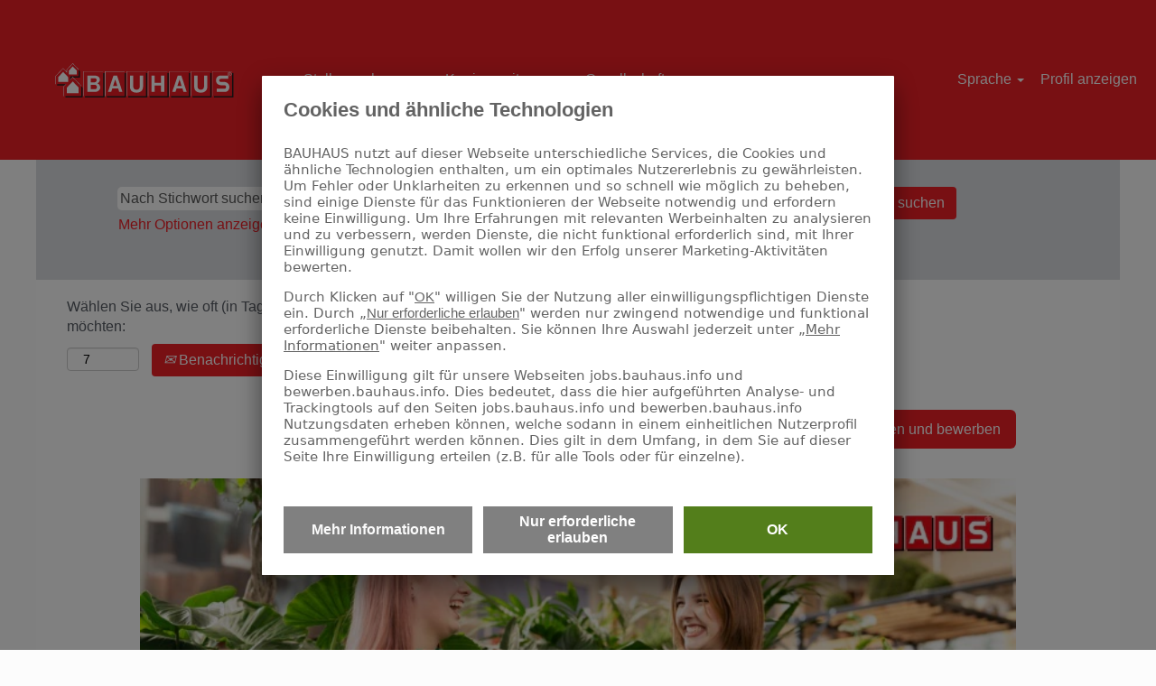

--- FILE ---
content_type: text/html;charset=UTF-8
request_url: https://bewerben.bauhaus.info/job/Reutlingen-Praktikant-%28mwd%29-72770/923637801/
body_size: 88279
content:
<!DOCTYPE html>
<html class="html5" xml:lang="de-DE" lang="de-DE" xmlns="http://www.w3.org/1999/xhtml">

        <head>
            <meta http-equiv="X-UA-Compatible" content="IE=edge,chrome=1" />
            <meta http-equiv="Content-Type" content="text/html;charset=UTF-8" />
            <meta http-equiv="Content-Type" content="text/html; charset=utf-8" />
                <meta name="viewport" content="width=device-width, initial-scale=1.0" />
        <script type="text/javascript" class="keepscript">
            (function(w, d, s, l, i){
                w[l] = w[l] || [];
                w[l].push({
                    'gtm.start': new Date().getTime(), event: 'gtm.js'
                });
                var
                    f = d.getElementsByTagName(s)[0],
                    j = d.createElement(s),
                    dl = l != 'dataLayer' ? '&l=' + l : '';
                j.async = true;
                j.src = 'https://www.googletagmanager.com/gtm.js?id=' + i + dl;
                f.parentNode.insertBefore(j, f);
            })
            (window, document, 'script', 'dataLayer', 'GTM-WWSTF97V');
        </script>
                        <link type="text/css" class="keepscript" rel="stylesheet" href="https://bewerben.bauhaus.info/platform/bootstrap/3.4.8_NES/css/bootstrap.min.css" />
                            <link type="text/css" rel="stylesheet" href="/platform/css/j2w/min/bootstrapV3.global.responsive.min.css?h=906dcb68" />
                <script type="text/javascript" src="https://performancemanager5.successfactors.eu/verp/vmod_v1/ui/extlib/jquery_3.5.1/jquery.js"></script>
                <script type="text/javascript" src="https://performancemanager5.successfactors.eu/verp/vmod_v1/ui/extlib/jquery_3.5.1/jquery-migrate.js"></script>
                <title>Praktikant (m/w/d) Stellendetails | BAUHAUS</title>

        <meta name="keywords" content="Reutlingen Praktikant (m/w/d), 72770" />
        <meta name="description" content="Reutlingen Praktikant (m/w/d), 72770" />
        <link rel="canonical" href="https://bewerben.bauhaus.info/job/Reutlingen-Praktikant-%28mwd%29-72770/923637801/" />
            <meta name="robots" content="index" />
        <meta name="twitter:card" content="summary" />
                <meta property="og:title" content="Praktikant (m/w/d)" />
                <meta property="og:description" content="Praktikant (m/w/d)" />
                <meta name="twitter:title" content="Praktikant (m/w/d)" />
                <meta name="twitter:description" content="Praktikant (m/w/d)" />
                <link type="text/css" rel="stylesheet" href="//rmkcdn.successfactors.com/557d7299/c5f421b9-1a40-4569-ae20-2.css" />
                            <link type="text/css" rel="stylesheet" href="/platform/csb/css/customHeader.css?h=906dcb68" />
                            <link type="text/css" rel="stylesheet" href="/platform/css/j2w/min/sitebuilderframework.min.css?h=906dcb68" />
                            <link type="text/css" rel="stylesheet" href="/platform/css/j2w/min/sitebuilderframework.tileSearch.min.css?h=906dcb68" />
                            <link type="text/css" rel="stylesheet" href="/platform/css/j2w/min/BS3ColumnizedSearch.min.css?h=906dcb68" />
                            <link type="text/css" rel="stylesheet" href="/platform/css/search/BS3ColumnizedSearchHideLabels.css?h=906dcb68" />
                            <link type="text/css" rel="stylesheet" href="/platform/fontawesome4.7/css/font-awesome-4.7.0.min.css?h=906dcb68" /><script type="text/javascript"></script>

<!-- Usercentrics x Consent Management System -->
<link rel="preconnect" href="//app.usercentrics.eu">
<link rel="preconnect" href="//api.usercentrics.eu">
<link rel="preload" href="//app.usercentrics.eu/browser-ui/latest/loader.js" as="script">

<script id="usercentrics-cmp" src="https://app.usercentrics.eu/browser-ui/latest/loader.js" data-settings-id="2VRl343K5UyB2d" async></script>
</script>

<!-- Google Tag Manager -->
   <script>(function(w,d,s,l,i){w[l]=w[l]||[];w[l].push({'gtm.start':
   new Date().getTime(),event:'gtm.js'});var f=d.getElementsByTagName(s)[0],
   j=d.createElement(s),dl=l!='dataLayer'?'&l='+l:'';j.async=true;j.src=
   'https://www.googletagmanager.com/gtm.js?id='+i+dl;f.parentNode.insertBefore(j,f);
   })(window,document,'script','dataLayer','GTM-WWSTF97V');</script>
<!-- End Google Tag Manager -->

<style>
/*Mitarbeiterlogin in Headernavigation ausblenden*/
.employeeWidget {
    display: none;
}
</style>


<script>
$( document ).ready(function() {
    /* Adds a button to the cookie popup with the onclick function attached*/
    $('#cookie-accept').after(
        '<button id="cookie-essential" class="cookieSmallBannerButton cookiemanageracceptessential shadowfocus" value="" onclick="javascript:acceptEssentialCookies()">Nur essentielle Cookies akzeptieren</button>'
    );
})

    /* 
        function for the essential cookies button
        - generates an object like the one when you only accept essential cookies
        - then used the function from https://bewerben.bauhaus.info/platform/js/j2w/min/j2w.cookiemanager.min.js?h=3ad46dca
          to add it to the local storage
    */
    function acceptEssentialCookies() {
        const configObject = {
            "functionalCookies": [],
            "performanceCookies": [],
            "advertisingCookies": [{
                "company": "AddThis",
                "checked": 0
            }]
        };
        setLocalStorage(configObject); 
        location.reload();
    };

</script>

<style>
    /* some styling for the button and responsive version */
.cookiemanageracceptessential {
    border-width: 1px;
    padding: 6px 12px;
    outline: 0;
    border-radius: 4px;
    float: right;
    margin-right:1em;
}

@media (max-width:800px) {
    .cookiemanager .centered button {
        width:100%;
        display:block;
        float:none !important;
    }
}
</style>

<script type="text/javascript" src="https://app.smartapply.io/api/v1/web/company_scripts/37233042-ed20-4245-8786-1b3ce669316e/smart_apply"></script>

        <link rel="shortcut icon" href="//rmkcdn.successfactors.com/557d7299/04faa154-405e-4413-99de-e.ico" type="image/x-icon" />
            <style id="antiClickjack" type="text/css">body{display:none !important;}</style>
            <script type="text/javascript" id="antiClickJackScript">
                if (self === top) {
                    var antiClickjack = document.getElementById("antiClickjack");
                    antiClickjack.parentNode.removeChild(antiClickjack);
                } else {
                    top.location = self.location;
                }
            </script>
        </head>

        <body class="coreCSB job-page body   body" id="body">
    <noscript>
                <iframe src="https://www.googletagmanager.com/ns.html?id=GTM-WWSTF97V" height="0" width="0" style="display: none; visibility: hidden;"></iframe>

    </noscript>

        <div id="outershell" class="outershell">

    <div id="header" class="custom-header header headermain " role="banner">
        <script type="text/javascript">
            //<![CDATA[
            $(function()
            {
                /* Using 'skipLinkSafari' to include CSS styles specific to Safari. */
                if (navigator.userAgent.indexOf('Safari') != -1 && navigator.userAgent.indexOf('Chrome') == -1) {
                    $("#skipLink").attr('class', 'skipLinkSafari');
                }
            });
            //]]>
        </script>
        <div id="skip">
            <a href="#content" id="skipLink" class="skipLink" title="Zum Hauptinhalt"><span>Zum Hauptinhalt</span></a>
        </div>

        <div class="custom-mobile-header displayM center unmodified backgroundimage">
        <div class="custom-header-content custom-header-row-0">
            <div class="row">

                    <div class="custom-header-row-content custom-header-column-0 col-xs-4 content-align-left content-align-top backgroundcolor036742217898d2c3" style="padding:0px 0px 0px 0px; height:px;">
    <div class="custom-header-logo backgroundcolor036742217898d2c3 customheaderlinkhovercolord954fbd8bb7105bb" style="padding: 10px;">
        <div class="limitwidth">
            <div class="inner">
                    <a href="https://bewerben.bauhaus.info/" title="Bauhaus Jobs" style="display:inline-block">
                        <img class="logo" src="//rmkcdn.successfactors.com/557d7299/d9380f62-63e0-4df0-9f70-5.svg" alt="Bauhaus Jobs" />
                    </a>
            </div>
        </div>
    </div>
                    </div>

                    <div class="custom-header-row-content custom-header-column-1 col-xs-8 content-align-right content-align-middle backgroundcolor036742217898d2c3" style="padding:5px 0px 5px 0px; height:40px;">

    <div class="custom-header-signinLanguage backgroundcolor036742217898d2c3" style="padding: 10px;">
        <div class="inner limitwidth">
            <div class="links" role="list">
                <div class="language node dropdown header-one headerlocaleselector linkhovercolorbdb1f3340965352b customheaderlinkhovercolorbdb1f3340965352b" role="listitem">
        <a class="dropdown-toggle languageselector fontcoloreb7bf14898f10580" style="font-family:Arial, Helvetica, sans-serif; font-size:16px;" role="button" aria-haspopup="true" aria-expanded="false" data-toggle="dropdown" href="#">Sprache <span class="caret"></span></a>
        <ul role="menu" class="dropdown-menu company-dropdown headerdropdown backgroundcolor036742217898d2c3" onclick=" event.stopPropagation();">
                    <li role="none" class="linkcoloreb7bf14898f10580 linkhovercolorbdb1f3340965352b customheaderlinkhovercolorbdb1f3340965352b">
                        <a role="menuitem" href="https://bewerben.bauhaus.info?locale=de_DE" lang="de-DE">Deutsch (Deutschland)</a>
                    </li>
                    <li role="none" class="linkcoloreb7bf14898f10580 linkhovercolorbdb1f3340965352b customheaderlinkhovercolorbdb1f3340965352b">
                        <a role="menuitem" href="https://bewerben.bauhaus.info?locale=en_US" lang="en-US">English (United States)</a>
                    </li>
        </ul>
                </div>
                    <div class="profile node linkhovercolorbdb1f3340965352b customheaderlinkhovercolorbdb1f3340965352b" role="listitem">
			<div class="profileWidget">
					<a href="#" onclick="j2w.TC.handleViewProfileAction(event)" xml:lang="de-DE" class="fontcoloreb7bf14898f10580" lang="de-DE" style="font-family:Arial, Helvetica, sans-serif; font-size:16px;">Profil anzeigen</a>
			</div>
                    </div>
                    <div class="profile node linkhovercolorbdb1f3340965352b customheaderlinkhovercolorbdb1f3340965352b" role="listitem">

            <div class="employeeWidget linkhovecolorbdb1f3340965352b">
                        <a class="empLoginLink fontcoloreb7bf14898f10580" href="javascript:;" style="font-family:Arial, Helvetica, sans-serif; font-size:16px;" xml:lang="de-DE" lang="de-DE">Mitarbeiter-Anmeldung</a>
            </div>
                    </div>
            </div>
        </div>
        <div class="clearfix"></div>
    </div>
                    </div>

                <div class="clearfix"></div>
            </div>
        </div>
        
        <div class="menu-items">
        </div>
        <div class="custom-header-content custom-header-row-1">
            <div class="row">

                    <div class="custom-header-row-content custom-header-column-0 col-xs-12 content-align-right content-align-middle backgroundcolor036742217898d2c3" style="padding:20px 0px px 0px; height:50px;">

    <div class="custom-header-menu backgroundcolor036742217898d2c3">
                <div class="menu mobile upper">
                    <div class="nav">
                        <div class="dropdown mobile-nav">
                            <a href="#" title="Menü" aria-label="Menü" class="dropdown-toggle" role="button" aria-expanded="false" data-toggle="collapse" data-target="#dropdown-menu-mobile" aria-controls="dropdown-menu-mobile"><span class="mobilelink fa fa-bars"></span></a>
                            
                        </div>
                    </div>
                </div>


    </div>
                    </div>

                <div class="clearfix"></div>
            </div>
        </div>
        
        <div class="menu-items">

    <div class="menu mobile upper">
        <div class="nav">
            <div class="dropdown mobile">
                <ul id="dropdown-menu-mobile" class="dropdown-menu nav-collapse-mobile-cea03ec35d7cdd5f backgroundcolor036742217898d2c3">
        <li class="linkcoloreb7bf14898f10580 linkhovercolorbdb1f3340965352b customheaderlinkhovercolorbdb1f3340965352b"><a href="/" title="Stellensuche">Stellensuche</a></li>
        <li class="linkcoloreb7bf14898f10580 linkhovercolorbdb1f3340965352b customheaderlinkhovercolorbdb1f3340965352b"><a href="https://jobs.bauhaus.info/" title="Karriereseite" target="_blank">Karriereseite</a></li>
        <li class="dropdown linkcoloreb7bf14898f10580 linkhovercolorbdb1f3340965352b customheaderlinkhovercolorbdb1f3340965352b">
            <a class="dropdown-toggle" role="button" data-toggle="dropdown" href="#" aria-haspopup="true" aria-expanded="false" title="Gesellschaften" aria-controls="customheadermenuitemsmobilerow1column02">
                Gesellschaften <b class="caret"></b>
            </a>
            <ul role="menu" class="dropdown-menu company-dropdown headerdropdown backgroundcolor036742217898d2c3" id="customheadermenuitemsmobilerow1column02">
                        <li class="menu" role="none"><span><a role="menuitem" class="menu linkcoloreb7bf14898f10580 linkhovercolorbdb1f3340965352b customheaderlinkhovercolorbdb1f3340965352b" href="/go/BAUHAUS/5267001/" title="BAUHAUS">BAUHAUS</a></span></li>
                        <li class="menu" role="none"><span><a role="menuitem" class="menu linkcoloreb7bf14898f10580 linkhovercolorbdb1f3340965352b customheaderlinkhovercolorbdb1f3340965352b" href="/go/A%2BP-Logistic/5267201/" title="A+P Logistic">A+P Logistic</a></span></li>
                        <li class="menu" role="none"><span><a role="menuitem" class="menu linkcoloreb7bf14898f10580 linkhovercolorbdb1f3340965352b customheaderlinkhovercolorbdb1f3340965352b" href="/go/ILW-Logistic/5267301/" title="ILW Logistic">ILW Logistic</a></span></li>
            </ul>
        </li>
        <li class="linkcoloreb7bf14898f10580 linkhovercolorbdb1f3340965352b customheaderlinkhovercolorbdb1f3340965352b"><a href="/talentcommunity/subscribe/?locale=de_DE" title="Mein Profil">Mein Profil</a></li>
                </ul>
            </div>
        </div>
    </div>
        </div>
        </div>
        <div class="custom-tablet-header displayT center unmodified backgroundimage">
        <div class="custom-header-content custom-header-row-0">
            <div class="row">

                    <div class="custom-header-row-content custom-header-column-0 col-xs-4 content-align-left content-align-top backgroundcolor036742217898d2c3" style="padding:0px 0px 0px 0px; height:px;">
    <div class="custom-header-logo backgroundcolor036742217898d2c3 customheaderlinkhovercolord954fbd8bb7105bb" style="padding: 10px;">
        <div class="limitwidth">
            <div class="inner">
                    <a href="https://bewerben.bauhaus.info/" title="Bauhaus Jobs" style="display:inline-block">
                        <img class="logo" src="//rmkcdn.successfactors.com/557d7299/d9380f62-63e0-4df0-9f70-5.svg" alt="Bauhaus Jobs" />
                    </a>
            </div>
        </div>
    </div>
                    </div>

                    <div class="custom-header-row-content custom-header-column-1 col-xs-8 content-align-right content-align-middle backgroundcolor036742217898d2c3" style="padding:5px 0px 5px 0px; height:40px;">

    <div class="custom-header-signinLanguage backgroundcolor036742217898d2c3" style="padding: 10px;">
        <div class="inner limitwidth">
            <div class="links" role="list">
                <div class="language node dropdown header-one headerlocaleselector linkhovercolorbdb1f3340965352b customheaderlinkhovercolorbdb1f3340965352b" role="listitem">
        <a class="dropdown-toggle languageselector fontcoloreb7bf14898f10580" style="font-family:Arial, Helvetica, sans-serif; font-size:16px;" role="button" aria-haspopup="true" aria-expanded="false" data-toggle="dropdown" href="#">Sprache <span class="caret"></span></a>
        <ul role="menu" class="dropdown-menu company-dropdown headerdropdown backgroundcolor036742217898d2c3" onclick=" event.stopPropagation();">
                    <li role="none" class="linkcoloreb7bf14898f10580 linkhovercolorbdb1f3340965352b customheaderlinkhovercolorbdb1f3340965352b">
                        <a role="menuitem" href="https://bewerben.bauhaus.info?locale=de_DE" lang="de-DE">Deutsch (Deutschland)</a>
                    </li>
                    <li role="none" class="linkcoloreb7bf14898f10580 linkhovercolorbdb1f3340965352b customheaderlinkhovercolorbdb1f3340965352b">
                        <a role="menuitem" href="https://bewerben.bauhaus.info?locale=en_US" lang="en-US">English (United States)</a>
                    </li>
        </ul>
                </div>
                    <div class="profile node linkhovercolorbdb1f3340965352b customheaderlinkhovercolorbdb1f3340965352b" role="listitem">
			<div class="profileWidget">
					<a href="#" onclick="j2w.TC.handleViewProfileAction(event)" xml:lang="de-DE" class="fontcoloreb7bf14898f10580" lang="de-DE" style="font-family:Arial, Helvetica, sans-serif; font-size:16px;">Profil anzeigen</a>
			</div>
                    </div>
                    <div class="profile node linkhovercolorbdb1f3340965352b customheaderlinkhovercolorbdb1f3340965352b" role="listitem">

            <div class="employeeWidget linkhovecolorbdb1f3340965352b">
                        <a class="empLoginLink fontcoloreb7bf14898f10580" href="javascript:;" style="font-family:Arial, Helvetica, sans-serif; font-size:16px;" xml:lang="de-DE" lang="de-DE">Mitarbeiter-Anmeldung</a>
            </div>
                    </div>
            </div>
        </div>
        <div class="clearfix"></div>
    </div>
                    </div>

                <div class="clearfix"></div>
            </div>
        </div>
        
        <div class="menu-items">
        </div>
        <div class="custom-header-content custom-header-row-1">
            <div class="row">

                    <div class="custom-header-row-content custom-header-column-0 col-xs-12 content-align-right content-align-middle backgroundcolor036742217898d2c3" style="padding:20px 0px px 0px; height:50px;">

    <div class="custom-header-menu backgroundcolor036742217898d2c3">
                <div class="limitwidth">
                    <div class="menu tablet upper">
                        <div class="nav">
                            <div class="dropdown mobile-nav">
                                <a href="#" title="Menü" aria-label="Menü" class="dropdown-toggle" role="button" aria-expanded="false" data-toggle="collapse" data-target="#dropdown-menu-tablet" aria-controls="dropdown-menu-tablet"><span class="mobilelink fa fa-bars"></span></a>
                                
                            </div>
                        </div>
                    </div>
                </div>


    </div>
                    </div>

                <div class="clearfix"></div>
            </div>
        </div>
        
        <div class="menu-items">

    <div class="menu tablet upper">
        <div class="nav">
            <div class="dropdown tablet">
                <ul id="dropdown-menu-tablet" class="dropdown-menu nav-collapse-tablet-cea03ec35d7cdd5f backgroundcolor036742217898d2c3">
        <li class="linkcoloreb7bf14898f10580 linkhovercolorbdb1f3340965352b customheaderlinkhovercolorbdb1f3340965352b"><a href="/" title="Stellensuche">Stellensuche</a></li>
        <li class="linkcoloreb7bf14898f10580 linkhovercolorbdb1f3340965352b customheaderlinkhovercolorbdb1f3340965352b"><a href="https://jobs.bauhaus.info/" title="Karriereseite" target="_blank">Karriereseite</a></li>
        <li class="dropdown linkcoloreb7bf14898f10580 linkhovercolorbdb1f3340965352b customheaderlinkhovercolorbdb1f3340965352b">
            <a class="dropdown-toggle" role="button" data-toggle="dropdown" href="#" aria-haspopup="true" aria-expanded="false" title="Gesellschaften" aria-controls="customheadermenuitemstabletrow1column02">
                Gesellschaften <b class="caret"></b>
            </a>
            <ul role="menu" class="dropdown-menu company-dropdown headerdropdown backgroundcolor036742217898d2c3" id="customheadermenuitemstabletrow1column02">
                        <li class="menu" role="none"><span><a role="menuitem" class="menu linkcoloreb7bf14898f10580 linkhovercolorbdb1f3340965352b customheaderlinkhovercolorbdb1f3340965352b" href="/go/BAUHAUS/5267001/" title="BAUHAUS">BAUHAUS</a></span></li>
                        <li class="menu" role="none"><span><a role="menuitem" class="menu linkcoloreb7bf14898f10580 linkhovercolorbdb1f3340965352b customheaderlinkhovercolorbdb1f3340965352b" href="/go/A%2BP-Logistic/5267201/" title="A+P Logistic">A+P Logistic</a></span></li>
                        <li class="menu" role="none"><span><a role="menuitem" class="menu linkcoloreb7bf14898f10580 linkhovercolorbdb1f3340965352b customheaderlinkhovercolorbdb1f3340965352b" href="/go/ILW-Logistic/5267301/" title="ILW Logistic">ILW Logistic</a></span></li>
            </ul>
        </li>
        <li class="linkcoloreb7bf14898f10580 linkhovercolorbdb1f3340965352b customheaderlinkhovercolorbdb1f3340965352b"><a href="/talentcommunity/subscribe/?locale=de_DE" title="Mein Profil">Mein Profil</a></li>
                </ul>
            </div>
        </div>
    </div>
        </div>
        </div>
        <div class="custom-desktop-header displayD center unmodified backgroundimage" role="navigation" aria-label="Header">
        <div class="custom-header-content custom-header-row-0">
            <div class="row">

                    <div class="custom-header-row-content custom-header-column-0 col-xs-3 content-align-left content-align-top backgroundcolor036742217898d2c3" style="padding:0px 0px 0px 0px; height:177px;">

    <div class="customheaderimagecontainer">
            <span title="BAUHAUS Jobs" aria-label="BAUHAUS Jobs" class="custom-header-image backgroundimaged9380f62-63e0-4df0-9f70-5 unmodified center customheaderlinkhovercoloreb7bf14898f10580" role="img" style="height:177px;">
                <a href="https://bewerben.bauhaus.info/"></a>
            </span>
    </div>
                    </div>

                    <div class="custom-header-row-content custom-header-column-1 col-xs-6 content-align-justify content-align-middle backgroundcolor036742217898d2c3" style="padding:5px 0px 5px 0px; height:40px;">

    <div class="custom-header-menu backgroundcolor036742217898d2c3">
                <div class="limitwidth">
                    <div class="menu desktop upper">
                        <div class="inner">
                            <ul class="nav nav-pills" role="list">
        <li class="linkcoloreb7bf14898f10580 linkhovercoloreb7bf14898f10580 customheaderlinkhovercoloreb7bf14898f10580"><a href="/" title="Stellensuche">Stellensuche</a></li>
        <li class="linkcoloreb7bf14898f10580 linkhovercoloreb7bf14898f10580 customheaderlinkhovercoloreb7bf14898f10580"><a href="https://jobs.bauhaus.info/" title="Karriereseite" target="_blank">Karriereseite</a></li>
        <li class="dropdown linkcoloreb7bf14898f10580 linkhovercoloreb7bf14898f10580 customheaderlinkhovercoloreb7bf14898f10580">
            <a class="dropdown-toggle" role="button" data-toggle="dropdown" href="#" aria-haspopup="true" aria-expanded="false" title="Gesellschaften" aria-controls="customheadermenurow0column12">
                Gesellschaften <b class="caret"></b>
            </a>
            <ul role="menu" class="dropdown-menu company-dropdown headerdropdown backgroundcoloreb7bf14898f10580" id="customheadermenurow0column12">
                        <li class="menu" role="none"><span><a role="menuitem" class="menu linkcolord954fbd8bb7105bb linkhovercolor036742217898d2c3 customheaderlinkhovercolor036742217898d2c3" href="/go/BAUHAUS/5267001/" title="BAUHAUS">BAUHAUS</a></span></li>
                        <li class="menu" role="none"><span><a role="menuitem" class="menu linkcolord954fbd8bb7105bb linkhovercolor036742217898d2c3 customheaderlinkhovercolor036742217898d2c3" href="/go/A%2BP-Logistic/5267201/" title="A+P Logistic">A+P Logistic</a></span></li>
                        <li class="menu" role="none"><span><a role="menuitem" class="menu linkcolord954fbd8bb7105bb linkhovercolor036742217898d2c3 customheaderlinkhovercolor036742217898d2c3" href="/go/ILW-Logistic/5267301/" title="ILW Logistic">ILW Logistic</a></span></li>
            </ul>
        </li>
                            </ul>
                        </div>
                    </div>
                </div>


    </div>
                    </div>

                    <div class="custom-header-row-content custom-header-column-2 col-xs-3 content-align-right content-align-middle backgroundcolor036742217898d2c3" style="padding:5px 0px 5px 0px; height:40px;">

    <div class="custom-header-signinLanguage backgroundcolor036742217898d2c3" style="padding: 10px;">
        <div class="inner limitwidth">
            <div class="links" role="list">
                <div class="language node dropdown header-one headerlocaleselector linkhovercoloreb7bf14898f10580 customheaderlinkhovercoloreb7bf14898f10580" role="listitem">
        <a class="dropdown-toggle languageselector fontcoloreb7bf14898f10580" style="font-family:Arial, Helvetica, sans-serif; font-size:16px;" role="button" aria-haspopup="true" aria-expanded="false" data-toggle="dropdown" href="#">Sprache <span class="caret"></span></a>
        <ul role="menu" class="dropdown-menu company-dropdown headerdropdown backgroundcoloreb7bf14898f10580" onclick=" event.stopPropagation();">
                    <li role="none" class="linkcolord954fbd8bb7105bb linkhovercolor036742217898d2c3 customheaderlinkhovercolor036742217898d2c3">
                        <a role="menuitem" href="https://bewerben.bauhaus.info?locale=de_DE" lang="de-DE">Deutsch (Deutschland)</a>
                    </li>
                    <li role="none" class="linkcolord954fbd8bb7105bb linkhovercolor036742217898d2c3 customheaderlinkhovercolor036742217898d2c3">
                        <a role="menuitem" href="https://bewerben.bauhaus.info?locale=en_US" lang="en-US">English (United States)</a>
                    </li>
        </ul>
                </div>
                    <div class="profile node linkhovercoloreb7bf14898f10580 customheaderlinkhovercoloreb7bf14898f10580" role="listitem">
			<div class="profileWidget">
					<a href="#" onclick="j2w.TC.handleViewProfileAction(event)" xml:lang="de-DE" class="fontcoloreb7bf14898f10580" lang="de-DE" style="font-family:Arial, Helvetica, sans-serif; font-size:16px;">Profil anzeigen</a>
			</div>
                    </div>
                    <div class="profile node linkhovercoloreb7bf14898f10580 customheaderlinkhovercoloreb7bf14898f10580" role="listitem">

            <div class="employeeWidget linkhovecoloreb7bf14898f10580">
                        <a class="empLoginLink fontcoloreb7bf14898f10580" href="javascript:;" style="font-family:Arial, Helvetica, sans-serif; font-size:16px;" xml:lang="de-DE" lang="de-DE">Mitarbeiter-Anmeldung</a>
            </div>
                    </div>
            </div>
        </div>
        <div class="clearfix"></div>
    </div>
                    </div>

                <div class="clearfix"></div>
            </div>
        </div>
        
        <div class="menu-items">
        </div>
        <div class="custom-header-content custom-header-row-1">
            <div class="row">

                    <div class="custom-header-row-content custom-header-column-0 col-xs-3 content-align-left content-align-top backgroundcolor" style="padding:0px 0px 0px 0px; height:px;">
                    </div>

                    <div class="custom-header-row-content custom-header-column-1 col-xs-3 content-align-left content-align-top backgroundcolor" style="padding:0px 0px 0px 0px; height:px;">
                    </div>

                    <div class="custom-header-row-content custom-header-column-2 col-xs-3 content-align-left content-align-top backgroundcolor" style="padding:0px 0px 0px 0px; height:px;">
                    </div>

                    <div class="custom-header-row-content custom-header-column-3 col-xs-3 content-align-left content-align-top backgroundcolor" style="padding:0px 0px 0px 0px; height:px;">
                    </div>

                <div class="clearfix"></div>
            </div>
        </div>
        
        <div class="menu-items">
        </div>
        </div>
    </div>
            <div id="innershell" class="innershell">
                <div id="content" tabindex="-1" class="content" role="main">
                    <div class="inner">

                <div id="search-wrapper">

        <div class="well well-small searchwell">
            <form class="form-inline jobAlertsSearchForm" name="keywordsearch" method="get" action="/search/" xml:lang="de-DE" lang="de-DE" style="margin: 0;" role="search">
                <input name="createNewAlert" type="hidden" value="false" />
                <div class="container-fluid">
                    <div class="row columnizedSearchForm">
                        <div class="column col-md-9">
                            <div class="fieldContainer row">
                                    <div class="col-md-6 rd-keywordsearch">
                                            <span class="lbl" aria-hidden="true">Nach Stichwort suchen</span>

                                        <i class="keywordsearch-icon"></i>
                                        <input type="text" class="keywordsearch-q columnized-search" name="q" placeholder="Nach Stichwort suchen" maxlength="50" aria-label="Nach Stichwort suchen" />

                                    </div>
                                    <div class="col-md-6 rd-locationsearch">
                                            <span class="lbl" aria-hidden="true">Nach Standort suchen</span>

                                        <i class="locationsearch-icon"></i>
                                        <input type="text" class="keywordsearch-locationsearch columnized-search" name="locationsearch" placeholder="Nach Standort suchen" maxlength="50" aria-label="Nach Standort suchen" />
                                    </div>
                            </div>
                                <div class="row optionsLink optionsLink-padding">
            <span>
                
                <a href="javascript:void(0)" rel="advance" role="button" id="options-search" class="search-option-link btn-link" aria-controls="moreOptionsDiv" data-toggle="collapse" aria-expanded="false" data-moreOptions="Mehr Optionen anzeigen" data-lessOptions="Weniger Optionen anzeigen" data-target=".optionsDiv">Mehr Optionen anzeigen</a>
            </span>
                                </div>
            <div>
                <div id="moreOptionsDiv" style="" class="optionsDiv collapse">

                    <div id="optionsFacetLoading" class="optionsFacetLoading" aria-live="assertive">
                            <span>Laden...</span>
                    </div>
                    <div id="optionsFacetValues" class="optionsFacetValues" style="display:none" tabindex="-1">
                        <hr aria-hidden="true" />
                        <div id="newFacets" style="padding-bottom: 5px" class="row">
                                <div class="optionsFacet col-md-4">
                                    <div class="row">
                                        <label id="optionsFacetsDD_location_label" class="optionsFacet optionsFacet-label" for="optionsFacetsDD_location">
                                            Standort
                                        </label>
                                    </div>
                                    <select id="optionsFacetsDD_location" name="optionsFacetsDD_location" class="optionsFacet-select optionsFacetsDD_location form-control-100">
                                        <option value="">Alle</option>
                                    </select>
                                </div>
                                <div class="optionsFacet col-md-4">
                                    <div class="row">
                                        <label id="optionsFacetsDD_shifttype_label" class="optionsFacet optionsFacet-label" for="optionsFacetsDD_shifttype">
                                            Einstiegslevel
                                        </label>
                                    </div>
                                    <select id="optionsFacetsDD_shifttype" name="optionsFacetsDD_shifttype" class="optionsFacet-select optionsFacetsDD_shifttype form-control-100">
                                        <option value="">Alle</option>
                                    </select>
                                </div>
                                <div class="optionsFacet col-md-4">
                                    <div class="row">
                                        <label id="optionsFacetsDD_department_label" class="optionsFacet optionsFacet-label" for="optionsFacetsDD_department">
                                            Bereich
                                        </label>
                                    </div>
                                    <select id="optionsFacetsDD_department" name="optionsFacetsDD_department" class="optionsFacet-select optionsFacetsDD_department form-control-100">
                                        <option value="">Alle</option>
                                    </select>
                                </div>
                        </div>
                    </div>
                </div>
            </div>
                        </div>
                        <div class="rd-searchbutton col-md-2">
                            <div class="row emptylabelsearchspace labelrow">
                                 
                            </div>
                            <div class="row">
                                <div class="col-md-12 col-sm-12 col-xs-12 search-submit">
                                            <input type="submit" class="btn keywordsearch-button" value="Stellen suchen" />
                                </div>
                            </div>
                        </div>
                    </div>

                </div>
            </form>
        </div>
                        <div class="row clearfix">
                <div class="span6 col-sm-6">
                    <div class="savesearch-wrapper" id="savesearch-wrapper">
                <div class="well well-small well-sm">
                    <div class="savesearch" id="savesearch" xml:lang="de-DE" lang="de-DE">
                        <div class="alert alert-error alert-danger invalid-feedback frequency-error" tabindex="-1">
                            <span class="alert-icon-frequency-error fa fa-exclamation-circle"></span><div class="frequency-error-message" aria-live="polite" id="frequency-error-feedback"></div>
                        </div>
        <span class="subscribe-frequency-label">
            <label id="labelFrequencySpinBtn" for="j_idt141" aria-hidden="true">Wählen Sie aus, wie oft (in Tagen) Sie eine Benachrichtigung erhalten möchten:</label>
            <input id="j_idt141" type="number" class="form-control subscribe-frequency frequencySpinBtn" name="frequency" required="required" min="1" max="99" maxlength="2" value="7" oninput="j2w.Agent.setValidFrequency(this)" aria-labelledby="labelFrequencySpinBtn" />
        </span>
                        <div class="savesearch-buttons-wrapper">
                                <button class="btn savesearch-link" id="savesearch-link" tabindex="0"><i class="icon-envelope glyphicon-envelope" aria-hidden="true"></i> Benachrichtigung erstellen</button>
                        </div>
                    </div>
                </div>
            <style type="text/css">
                form.emailsubscribe-form {
                    display: none;
                }
            </style>

        <form id="emailsubscribe" class="emailsubscribe-form form-inline" name="emailsubscribe" method="POST" action="/talentcommunity/subscribe/?locale=de_DE&amp;jobid=923637801" xml:lang="de-DE" lang="de-DE" novalidate="novalidate">
                <div class="well well-small well-sm">
                    <div class="alert alert-error alert-danger hidden frequency-error" tabindex="-1">
                        <button tabindex="0" type="button" class="close" onclick="$('.frequency-error').addClass('hidden'); return false;" title="Schließen"><span aria-hidden="true">×</span></button>
                        <div class="frequency-error-message" aria-live="polite"></div>
                    </div>
        <span class="subscribe-frequency-label">
            <label id="labelFrequencySpinBtn" for="j_idt152" aria-hidden="true">Wählen Sie aus, wie oft (in Tagen) Sie eine Benachrichtigung erhalten möchten:</label>
            <input id="j_idt152" type="number" class="form-control subscribe-frequency frequencySpinBtn" name="frequency" required="required" min="1" max="99" maxlength="2" value="7" oninput="j2w.Agent.setValidFrequency(this)" aria-labelledby="labelFrequencySpinBtn" />
        </span>
                    <input id="emailsubscribe-button" class="btn emailsubscribe-button" title="Benachrichtigung erstellen" value="Benachrichtigung erstellen" type="submit" style="float: none" />
                </div>
        </form>
                    </div>
                </div>
            <div id="sharingwidget"></div>
                        </div>
                </div>

                <div class="jobDisplayShell" itemscope="itemscope" itemtype="http://schema.org/JobPosting"><span itemprop="jobLocation" itemscope itemtype="http://schema.org/Place"><span itemprop="address" itemscope itemtype="http://schema.org/PostalAddress"><meta itemprop="streetAddress" content="Reutlingen, DE, 72770"></span></span><meta itemprop="datePosted" content="Mon Nov 24 02:00:00 UTC 2025"><meta itemprop="hiringOrganization" content="BAUHAUS">
                    <div class="jobDisplay">
                            <div class="content">
                                <div class="jobTitle">
                    <div class="applylink pull-right">
                <a xml:lang="de-DE" lang="de-DE" class="btn btn-primary btn-large btn-lg apply dialogApplyBtn " href="/talentcommunity/apply/923637801/?locale=de_DE">Profil anlegen und bewerben </a>
                    </div>
                                </div>
                                <div class="job">
    <div class="row displayDTM " role="img" style=" ">
        <div class="col-xs-12 center scaled backgroundimage4c74c834-6dbf-40d6-92bf-c large-image-component" style="height: 590px;"></div>
    </div>

    <div class="customPlugin customPlugin-a8a1d9c8418ae3f2 displayDTM">
        <div class="inner"><html>
  <div class="csb-token-row">
    <div class="csb-token-container">
      <span class="jobLocation token-line"><span class="token-label"></span> </span>
      <span class="jobLevel token-line"><span class="token-label"></span> </span>
      <span class="jobFacility token-line"><span class="token-label"></span> </span>
	  <span class="jobOccupation token-line"><span class="token-label"></span> </span>
      <span class="jobContract token-line"><span class="token-label"></span> </span>
      <span class="jobStartDate token-line"><span class="token-label"></span> </span>
    </div>
  </div>
</html>

<style>
  .csb-token-row {
    margin: 20px 0;
  }
  .token-line {
    background-color: #dbdce0;
    padding: 5px 10px;
    border-radius: 20px;
	margin-bottom: 5px;
	margin-right: 10px;
  }
  
  .csb-token-container {
	display: flex;
    flex-wrap: wrap;
    flex-direction: row;
    justify-content: flex-start;
  }

  .csb-token-container span {
    text-overflow: ellipsis;
    max-width: 100%;
  }
  
  @media (max-width: 768px) {
  /*.csb-token-container {
    flex-direction: column;
	align-items: flex-start;
  }*/
  }
</style>

<script>
	// query job tokens once loaded and then place them into the defined custom container
	$(document).ready(function() {
		var jobLocationText;
		var jobLevelText;
		var jobFacilityText;
		var jobOccupationText;
		var jobContractText;
		var jobStartDateText;

		$(".csb-token-row").closest(".customPlugin").nextAll(".joblayouttoken").slice(0, 6).each(function(i, el) {
			$(this).hide();
			switch(i) {
				case 0:
					jobLocationText = $(this).text().trim();
					break;
				case 1:
					jobLevelText = $(this).text().trim();
					break;
				case 2:
					jobFacilityText = $(this).text().trim();
					break;
				case 3:
					jobOccupationText = $(this).text().trim();
					break;
				case 4:
					jobContractText = $(this).text().trim();
					break;
				case 5:
					jobStartDateText = $(this).text().trim();
					break;
			}
		});

		$(".csb-token-row .jobLocation").append(jobLocationText);
		$(".csb-token-row .jobLevel").append(jobLevelText);
		$(".csb-token-row .jobFacility").append(jobFacilityText);
		$(".csb-token-row .jobOccupation").append(jobOccupationText);
		$(".csb-token-row .jobContract").append(jobContractText);
		$(".csb-token-row .jobStartDate").append(jobStartDateText);
	});
</script>
        </div>
    </div>
    <div class="joblayouttoken rtltextaligneligible displayDTM ">
        <div class="inner fontcolord954fbd8bb7105bb" style="font-family:Arial, Helvetica, sans-serif; font-size:14px;">
            <div class="row">
                <div class="col-xs-12 fontalign-left">

    <span xml:lang="de-DE" lang="de-DE" data-careersite-propertyid="city" class="rtltextaligneligible">Reutlingen
    </span>
                </div>
            </div>
        </div>
    </div>
    <div class="joblayouttoken rtltextaligneligible displayDTM ">
        <div class="inner fontcolord954fbd8bb7105bb" style="font-family:Arial, Helvetica, sans-serif; font-size:14px;">
            <div class="row">
                <div class="col-xs-12 fontalign-left">

    <span xml:lang="de-DE" lang="de-DE" data-careersite-propertyid="shifttype" class="rtltextaligneligible">Schüler & Schulabgänger
    </span>
                </div>
            </div>
        </div>
    </div>
    <div class="joblayouttoken rtltextaligneligible displayDTM ">
        <div class="inner fontcolord954fbd8bb7105bb" style="font-family:Arial, Helvetica, sans-serif; font-size:14px;">
            <div class="row">
                <div class="col-xs-12 fontalign-left">

    <span xml:lang="de-DE" lang="de-DE" data-careersite-propertyid="department" class="rtltextaligneligible">BAUHAUS Fachcentrum
    </span>
                </div>
            </div>
        </div>
    </div>
    <div class="joblayouttoken rtltextaligneligible displayDTM ">
        <div class="inner fontcolord954fbd8bb7105bb" style="font-family:Arial, Helvetica, sans-serif; font-size:14px;">
            <div class="row">
                <div class="col-xs-12 fontalign-left">

    <span xml:lang="de-DE" lang="de-DE" data-careersite-propertyid="customfield2" class="rtltextaligneligible">Voll- oder Teilzeit
    </span>
                </div>
            </div>
        </div>
    </div>
    <div class="joblayouttoken rtltextaligneligible displayDTM ">
        <div class="inner fontcolord954fbd8bb7105bb" style="font-family:Arial, Helvetica, sans-serif; font-size:14px;">
            <div class="row">
                <div class="col-xs-12 fontalign-left">

    <span xml:lang="de-DE" lang="de-DE" data-careersite-propertyid="customfield3" class="rtltextaligneligible">Befristet
    </span>
                </div>
            </div>
        </div>
    </div>
    <div class="joblayouttoken rtltextaligneligible displayDTM ">
        <div class="inner fontcolord954fbd8bb7105bb" style="font-family:Arial, Helvetica, sans-serif; font-size:14px;">
            <div class="row">
                <div class="col-xs-12 fontalign-left">

    <span xml:lang="de-DE" lang="de-DE" data-careersite-propertyid="customfield4" class="rtltextaligneligible">Ab sofort
    </span>
                </div>
            </div>
        </div>
    </div>
    <div class="joblayouttoken rtltextaligneligible displayDTM marginTopNone marginBottomNone marginRightNone marginLeftNone" style="   ">
        <div class="inner fontcolor036742217898d2c3" style="font-family:&quot;Arial Black&quot;, Gadget, sans-serif; font-size:18px;">
            <div class="row">
                <div class="col-xs-12 fontalign-left">
                        <h1>

    <span xml:lang="de-DE" lang="de-DE" itemprop="title" data-careersite-propertyid="title" class="rtltextaligneligible">Praktikant (m/w/d)
    </span>
                        </h1>
                </div>
            </div>
        </div>
    </div>
    <div class="joblayouttoken rtltextaligneligible displayDTM ">
        <div class="inner fontcolord954fbd8bb7105bb" style="font-family:Arial, Helvetica, sans-serif; font-size:18px;">
            <div class="row">
                <div class="col-xs-12 fontalign-left">

    <span xml:lang="de-DE" lang="de-DE" itemprop="description" data-careersite-propertyid="description" class="rtltextaligneligible">
                <span class="jobdescription"><div><div style="padding:10.0px 0.0px;border:1.0px solid transparent"><div style="font-size:16.0px;word-wrap:break-word"><H2 style="font-size:1.0em;margin:0.0px">Stellenbeschreibung</H2></div><div><h3><b>Willkommen bei BAUHAUS!</b></h3>

<p>BAUHAUS baut vor allem auf eines: Den Einsatz aller Mitarbeiter:innen – füreinander und für jeden einzelnen Kunden. Denn nur mit Respekt, Zusammenhalt und Leidenschaft macht es Spaß, jeden Tag aufs Neue alles zu geben. Wir freuen uns darauf, gemeinsam mit neuen Talenten Tag für Tag noch besser zu werden!</p>

<p> </p>

<p>Für diese Stelle gibt es keine Bewerbungsfrist. Sie bleibt nur so lange ausgeschrieben, wie sie auch offen ist.</p>

<h3><b>Deine Aufgaben:</b></h3>

<ul>
	<li>Lerne im BAUHAUS-Praktikum die Welt des Einzelhandels kennen! Als Praktikant (m/w/d) kannst du einen Blick hinter die Kulissen eines BAUHAUS Fachcentrums werfen und Einblicke in den Berufsalltag unserer Fachberater:innen im Verkauf erhalten</li>
	<li>Dich erwarten an jedem Praktikumstag neue Erfahrungen und praktische Aufgaben sowie ein richtig gutes Team</li>
	<li>Während deines Praktikums betreut dich eine feste Ansprechperson und du erhältst von uns einen maßgeschneiderten Praktikumsplan</li>
	<li>Nach erfolgreichem Abschluss des Praktikums erhältst du von uns eine Praktikumsbestätigung und steigerst damit deine Chance auf einen Ausbildungs- oder Studienplatz bei BAUHAUS</li>
</ul>

<h3><b>Dein Profil:</b></h3>

<ul>
	<li>Du bist auf der Suche nach einem Schüler- oder Orientierungspraktikum und willst wissen, wie die Ausbildung und der Berufsalltag von Verkäufer:innen oder einem Kaufmann im Einzelhandel (m/w/d) aussehen</li>
	<li>Der Handel und das BAUHAUS Sortiment interessieren dich und du bringst für dein Praktikum mindestens eine Woche Zeit mit</li>
	<li>Du bist gerne unter Menschen, neugierig auf die Welt des Einzelhandels und hast Lust darauf, mit anzupacken und täglich im Team Neues zu lernen</li>
</ul>

<h3><b>Unser Angebot:</b></h3>

<ul>
	<li>Sei Teil eines tollen Teams und sammle in deinem Praktikum wertvolle Erfahrung im Einzelhandel!</li>
	<li>Bitte gib in deiner Bewerbung den Wunschstartzeitpunkt und die gewünschte Dauer deines Praktikums an</li>
</ul>

<h1 style="text-align:center"><b>Willkommen im #TeamBAUHAUS.</b></h1>

<p style="text-align:center">BAUHAUS freut sich auf deine Online-Bewerbung über unser Bewerbungsformular - ohne Anschreiben und in weniger als 3 Minuten.</p>
</div></div></div>
                </span>
    </span>
                </div>
            </div>
        </div>
    </div>

    <div class="customPlugin customPlugin-009fc4d6ef634c67 displayDTM">
        <div class="inner"><style>
/* Ausblenden der h2 mit "Stellentitel" (aus JPB) innerhalb der Jobdescription */
span.jobdescription h2 {
        display: none;
    }

/* H1 Überschrift im unteren Bereich "Welcome to #TeamBAUHAUS" anpassen */
span.jobdescription h1 {
    margin-top: 30px !important;
    font-size: 1.125em;
    line-height: 1.5em;
}

/* Jobdescription ohne Padding, d.h. linksbündig/in Flucht mit Bild und Stellentitel und bis rechter Contentrand */
.col-xs-12.fontalign-left {
padding: 0 !important;
}

/* H3 Überschriften (hier: erste in der Job Description): Abstände davor (0px) und danach (20px) */
span.jobdescription h3:first-of-type {
    margin: 0 0 20px 0 !important;
}

/* H3 Überschriften: Abstände davor (40px) und danach (20px) */
/* margin: 40px 0 20px 0 !important;*/
span.jobdescription h3:not(:first-of-type) {
font-size: 2rem;
margin-left: 0px !important;
margin-right: 0px !important;
margin-top: 36px !important;
margin-bottom: 0rem !important;
    padding-left: 3rem;
    padding-top: 2px;
    padding-bottom: 2px;
max-width: 30rem;
color: #fff !important;
background-color: #747b83 !important;
}

/* Listenaufzählung in Jobdescription: Aufzählungspunkte als rote Quadrate, Ausrichtung/Padding linksbündig*/
span.jobdescription ul {
    list-style-type: none;
    /*padding-left: 0px !important;*/
    -webkit-box-shadow: 0px 1px 20px rgb(0 0 0 / 20%);
    box-shadow: 0px 1px 20px rgb(0 0 0 / 20%);
    background-color: #fff;
    padding: 3rem !important;
    position: relative;
    -webkit-transition: 0.3s;
    transition: 0.3s
}

span.jobdescription li {
    list-style-type: none;
    padding-left: 0;
    margin: 0 auto 0.75rem auto;
    padding-left: 1.5rem;
    position: relative;
    text-indent: 0;
}

span.jobdescription li:last-of-type {
    margin-bottom: 0;
}

span.jobdescription ul li::before {
    content: "■";
    color: rgb(238, 31, 38);
    font-size: 1.1rem;
    left: 0px;
    position: absolute;
    top: 0.0625rem;
}

/* normaler Text (hier: nach Willkommen im #Team BAUHAUS) */
span.jobdescription p:last-of-type {
    line-height: 1.5em;
    margin-bottom: 20px !important;
    -webkit-box-shadow: 0px 20px 20px -18px rgb(0 0 0 / 20%);
    box-shadow: 0px 20px 20px -18px rgb(0 0 0 / 20%);
    background-color: #fff;
    padding: 0rem 3rem 3rem 3rem !important;
    position: relative;
    -webkit-transition: 0.3s;
    transition: 0.3s
}

/*Style für das AIM-Formular*/
iframe#absteraim-app {
/* margin: 40px 0 20px 0 !important;*/
box-shadow: 0px 1px 20px rgb(0 0 0 / 20%);
}

/*Ausblenden des unteren Standard-Apply-Buttons*/
.jobDisplay > .content > .applylink {
display: none
}

/*Ausblenden des unteren AIM-Apply-Buttons*/
.jobDisplay > .content > .absteraim-scroll-button {
display: none
}
</style>
        </div>
    </div>
    <div class="joblayouttoken rtltextaligneligible display ">
        <div class="inner fontcolord954fbd8bb7105bb" style="font-family:Arial, Helvetica, sans-serif; font-size:16px;">
            <div class="row">
                <div class="col-xs-12 fontalign-left">

    <span xml:lang="de-DE" lang="de-DE" data-careersite-propertyid="facility" class="rtltextaligneligible">18106
    </span>
                </div>
            </div>
        </div>
    </div>

    <div class="customPlugin customPlugin-8b3c97fa1be51c8c displayDTM">
        <div class="inner"><script>
window.absteraim = {
  bootstrap: {
    customI18nBundles: [
      {
        locale: /de.*/,
        texts: {
          "button.scrollToAIM.text": "Jetzt bewerben",
        },
      },
      {
        locale: /en.*/,
        texts: {
          "button.scrollToAIM.text": "Apply now",
        },
      },
    ],
  },
};
</script>
        </div>
    </div>

    <div class="customPlugin customPlugin-9266aca15482dddb displayTDM">
        <div class="inner"><script
id="absteraim-bootstrap"
src="https://aim.bauhaus.absapps.cloud/embedding/bootstrap-csb.min.js"
data-absteraim-requisition-id-source="jobToken"
data-absteraim-requisition-id-value="facility"
data-absteraim-config-id-value="DE_Standard"
data-absteraim-app-url="index.html?sap-ui-theme=bauhaus_horizon@/theme"
data-absteraim-hide-error-details="X"
data-absteraim-add-scroll-buttons="X">     
</script>
        </div>
    </div>         
            <p class="job-location">
                <span class="jobmarkets">
                </span>
            </p>

                                </div>
                                <div class="clear clearfix"></div>
                    <div class="applylink pull-right">
                <a xml:lang="de-DE" lang="de-DE" class="btn btn-primary btn-large btn-lg apply dialogApplyBtn " href="/talentcommunity/apply/923637801/?locale=de_DE">Profil anlegen und bewerben </a>
                    </div>
                            </div>
                        <div class="clear clearfix"></div>
                    </div>
                </div>
                <aside id="similar-jobs" title="Ähnliche Stellen suchen">
                    <div xml:lang="de-DE" lang="de-DE" id="similar-jobs-label">Ähnliche Stellen suchen: </div>
                    <div id="similar-jobs-links">     
                        <a title="BAUHAUS" href="/go/BAUHAUS/5267001/">BAUHAUS</a>
                    </div>
                </aside>
                    </div>
                </div>
            </div>

    <div id="footer" role="contentinfo">
        <div id="footerRowTop" class="footer footerRow">
            <div class="container ">

    <div id="footerInnerLinksSocial" class="row">
                    <a href="\" title="Bauhaus">
                        <img class="logo" src="//rmkcdn.successfactors.com/557d7299/d9380f62-63e0-4df0-9f70-5.svg" align="left" />
                    </a>
        <ul class="inner links" role="list">
                    <li><a href="https://jobs.bauhaus.info/impressum" title="Impressum" target="_blank">Impressum</a></li>
                    <li><a href="https://jobs.bauhaus.info/datenschutz" title="Datenschutzerklärung" target="_blank">Datenschutzerklärung</a></li>
                    <li><a href="https://jobs.bauhaus.info/meta/bauhaus-netiquette" title="Netiquette" target="_blank">Netiquette</a></li>
                    <li><a href="#cookieManagerModal" role="button" title="Cookies" data-target="#cookieManagerModal" data-toggle="modal">Cookies</a></li>
        </ul>
            <div class="rightfloat">
                    <ul class="disclaimer social-links" role="list">
                                <li class="social-icons">
                                        <a href="https://www.facebook.com/bauhauskarriere/ " class="social-icon btn-facebook" target="_blank" aria-label="Besuchen Sie unsere Facebook-Seite" aria-description="Wird auf einer neuen Registerkarte geöffnet." title="facebook">
                                            <svg width="48px" height="48px" viewBox="0 0 24 24">
                                                <path fill="#ffffff" id="facebook1" d="M12 2.03998C6.5 2.03998 2 6.52998 2 12.06C2 17.06 5.66 21.21 10.44 21.96V14.96H7.9V12.06H10.44V9.84998C10.44 7.33998 11.93 5.95998 14.22 5.95998C15.31 5.95998 16.45 6.14998 16.45 6.14998V8.61998H15.19C13.95 8.61998 13.56 9.38998 13.56 10.18V12.06H16.34L15.89 14.96H13.56V21.96C15.9164 21.5878 18.0622 20.3855 19.6099 18.57C21.1576 16.7546 22.0054 14.4456 22 12.06C22 6.52998 17.5 2.03998 12 2.03998Z"></path>
                                            </svg>
                                    </a>
                                </li>
                                <li class="social-icons">
                                        <a href="https://www.instagram.com/bauhaus.karriere/ " class="social-icon btn-instagram" target="_blank" aria-label="Folgen Sie uns auf Instagram" aria-description="Wird auf einer neuen Registerkarte geöffnet." title="instagram">
                                            <svg fill="#ffffff" width="48px" height="48px" viewBox="0 0 32 32"><path id="instagram1" d="M20.445 5h-8.891A6.559 6.559 0 0 0 5 11.554v8.891A6.559 6.559 0 0 0 11.554 27h8.891a6.56 6.56 0 0 0 6.554-6.555v-8.891A6.557 6.557 0 0 0 20.445 5zm4.342 15.445a4.343 4.343 0 0 1-4.342 4.342h-8.891a4.341 4.341 0 0 1-4.341-4.342v-8.891a4.34 4.34 0 0 1 4.341-4.341h8.891a4.342 4.342 0 0 1 4.341 4.341l.001 8.891z"></path><path d="M16 10.312c-3.138 0-5.688 2.551-5.688 5.688s2.551 5.688 5.688 5.688 5.688-2.551 5.688-5.688-2.55-5.688-5.688-5.688zm0 9.163a3.475 3.475 0 1 1-.001-6.95 3.475 3.475 0 0 1 .001 6.95zM21.7 8.991a1.363 1.363 0 1 1-1.364 1.364c0-.752.51-1.364 1.364-1.364z"></path></svg>
                                    </a>
                                </li>
                                <li class="social-icons">
                                        <a href="https://www.youtube.com/results?search_query=bauhaus+ausbildung" class="social-icon btn-youtube" target="_blank" aria-label="Besuchen Sie unseren YouTube-Kanal" aria-description="Wird auf einer neuen Registerkarte geöffnet." title="youtube">
                                            <svg width="48px" height="48px" viewBox="0 0 24 24">
                                                <path fill="#ffffff" id="youtube1" d="M19.67 8.14002C19.5811 7.7973 19.4028 7.48433 19.1533 7.23309C18.9038 6.98185 18.5921 6.80134 18.25 6.71001C16.176 6.4654 14.0883 6.35517 12 6.38001C9.91174 6.35517 7.82405 6.4654 5.75001 6.71001C5.40793 6.80134 5.09622 6.98185 4.84674 7.23309C4.59725 7.48433 4.41894 7.7973 4.33001 8.14002C4.10282 9.41396 3.99236 10.706 4.00001 12C3.99198 13.3007 4.10244 14.5994 4.33001 15.88C4.42355 16.2172 4.60391 16.5239 4.85309 16.7696C5.10226 17.0153 5.41153 17.1913 5.75001 17.28C7.82405 17.5246 9.91174 17.6349 12 17.61C14.0883 17.6349 16.176 17.5246 18.25 17.28C18.5885 17.1913 18.8978 17.0153 19.1469 16.7696C19.3961 16.5239 19.5765 16.2172 19.67 15.88C19.8976 14.5994 20.008 13.3007 20 12C20.0077 10.706 19.8972 9.41396 19.67 8.14002ZM10.36 14.39V9.63001L14.55 12L10.36 14.38V14.39Z"></path>
                                            </svg>
                                    </a>
                                </li>
                                <li class="social-icons">
                                        <a href="https://de.linkedin.com/company/bauhaus-deutschland" class="social-icon btn-linkedin" target="_blank" aria-label="Folgen Sie uns auf LinkedIn" aria-description="Wird auf einer neuen Registerkarte geöffnet." title="linkedin">
                                            <svg width="48px" height="48px" viewBox="0 0 48 48">
                                                <path fill="#ffffff" id="linkedin1" d="M41,4.1H7A2.9,2.9,0,0,0,4,7V41.1A2.9,2.9,0,0,0,7,44H41a2.9,2.9,0,0,0,2.9-2.9V7A2.9,2.9,0,0,0,41,4.1Zm-25.1,34h-6v-19h6Zm-3-21.6A3.5,3.5,0,0,1,9.5,13a3.4,3.4,0,0,1,6.8,0A3.5,3.5,0,0,1,12.9,16.5ZM38,38.1H32.1V28.8c0-2.2,0-5-3.1-5s-3.5,2.4-3.5,4.9v9.4H19.6v-19h5.6v2.6h.1a6.2,6.2,0,0,1,5.6-3.1c6,0,7.1,3.9,7.1,9.1Z"></path>
                                            </svg>
                                    </a>
                                </li>
                    </ul>
            </div>
        </div>
            </div>
        </div>
            <div id="footerColumnsShell" class="footerRow footerColumnsShell">
                <div class="container ">

    

    <footer id="footerColumns" class="row footerColumns">
            <nav class="footerMenu col-xs-6 col-sm-4 col-md-3 col-lg-2">
                <h2 class="footerMenuTitle"></h2>

                <ul>
                                <li><a href="https://jobs.bauhaus.info/kontakt" title="Zum Kontaktformular" target="_blank">Zum Kontaktformular</a></li>
                                <li><a href="https://jobs.bauhaus.info/bauhaus-arbeitgeber" title="BAUHAUS als Arbeitgeber" target="_blank">BAUHAUS als Arbeitgeber</a></li>
                                <li><a href="https://jobs.bauhaus.info/schueler-schulabgaenger" title="Für Schüler und Schulabgänger" target="_blank">Für Schüler und Schulabgänger</a></li>
                                <li><a href="https://jobs.bauhaus.info/studierende-absolventen" title="Für Studierende und Absolventen" target="_blank">Für Studierende und Absolventen</a></li>
                                <li><a href="https://jobs.bauhaus.info/berufserfahrene" title="Für Berufseinsteiger &amp; Berufserfahrene" target="_blank">Für Berufseinsteiger &amp; Berufserfahrene</a></li>
                </ul>
            </nav>
            <nav class="footerMenu col-xs-6 col-sm-4 col-md-3 col-lg-2" aria-label="Online-Shop">
                <h2 class="footerMenuTitle">Online-Shop</h2>

                <ul>
                                <li><a href="https://www.bauhaus.info/" title="Jetzt shoppen" target="_blank">Jetzt shoppen</a></li>
                </ul>
            </nav>
                <div class="clearfix visible-xs-block"></div>
            <nav class="footerMenu col-xs-6 col-sm-4 col-md-3 col-lg-2" aria-label="Über uns">
                <h2 class="footerMenuTitle">Über uns</h2>

                <ul>
                                <li><a href="https://www.bauhaus.info/unternehmen/nachhaltigkeit" title="Nachhaltigkeit" target="_blank">Nachhaltigkeit</a></li>
                                <li><a href="https://www.bauhaus.info/unternehmen/news" title="News" target="_blank">News</a></li>
                                <li><a href="https://www.bauhaus.info/unternehmen" title="Unternehmen" target="_blank">Unternehmen</a></li>
                </ul>
            </nav>
                <div class="clearfix visible-sm-block"></div>
            <nav class="footerMenu col-xs-6 col-sm-4 col-md-3 col-lg-2" aria-label="Noch mehr BAUHAUS">
                <h2 class="footerMenuTitle">Noch mehr BAUHAUS</h2>

                <ul>
                                <li><a target="_blank"></a></li>
                </ul>
            </nav>
                <div class="clearfix visible-md-block"></div>
                <div class="clearfix visible-xs-block"></div>
    </footer>
                </div>
            </div>

        <div id="footerRowBottom" class="footer footerRow">
            <div class="container ">
            </div>
        </div>
    </div>
        </div>
            <script class="keepscript" src="https://bewerben.bauhaus.info/platform/bootstrap/3.4.8_NES/js/lib/dompurify/purify.min.js" type="text/javascript"></script>
            <script class="keepscript" src="https://bewerben.bauhaus.info/platform/bootstrap/3.4.8_NES/js/bootstrap.min.js" type="text/javascript"></script><script type="text/javascript">
document.addEventListener("DOMContentLoaded", function () {
    // Bestehender Cookie-Manager-Button wird durch neuen Button ersetzt
    var cookieButton = document.querySelector('a[href="#cookieManagerModal"]'); // Cookie-Button suchen
 
    if (cookieButton) {
        cookieButton.outerHTML = '<a href="#" onClick="UC_UI.showSecondLayer();">Cookies</a>';
    } else {
        console.error("Der Cookie-Manager-Button wurde nicht gefunden.");
    }
});
</script>

<style>

.footerColumnsShell {
    padding: 1.5em 0px 0;
}

/*Ausblenden der Footer Row Bottom*/
    div#footerRowBottom {
		display:none
	}
	
/*Einfügen Copyright und Jahreszahl hinter Bauhaus Footer Logo (bzw. Link) */
	div#footerInnerLinksSocial>a::after {
		content: "\00a9  2025";
		padding-left: 10px;
		position: absolute;
		top: 12px;
	}
	
.cookiePolicy.cookiemanager {
    top:0!important;
    bottom: inherit!important;
}

#header .employeeWidget {
    display: none;
}

#footerInnerLinksSocial a.social-icon:hover {
    border: 1px dashed transparent !important;
}

/*Styling der Überschriften H2*/
#footerColumns .footerMenuTitle {
    font-size: 19px !important;
    font-weight: bold !important;
}

/*Styling der Listentexte*/
#footerColumns a {
    font-size: 16px !important;
    line-height: 1.5 !important;
}

/*Aufzählungszeichen erste Spalte vor dem Maus hover*/
#footerColumns .footerMenu:first-of-type ul li a:hover::before {
     background: url(https://rmkcdn.successfactors.com/557d7299/43bf2529-10ec-4d24-9fbd-9.svg) center center/contain no-repeat;
     -webkit-transform: translateX(-0.25rem);
     transform: translateX(-0.25rem);
     -webkit-transform: translateX(-0.5rem);
     transform: translateX(-0.5rem);
     -webkit-transform: translateX(-0.1rem);
     transform: translateX(-0.1rem);
}

/*Aufzählungszeichen erste Spalte nach dem Maus hover*/
#footerColumns .footerMenu:first-of-type ul li a::before {
     background: url(https://rmkcdn.successfactors.com/557d7299/43bf2529-10ec-4d24-9fbd-9.svg) center center/contain no-repeat;
     content: '';
     display: inline-block;
     height: 16px;
     -webkit-transform: translateX(-0.5rem);
     transform: translateX(-0.5rem);
     -webkit-transition: -webkit-transform .15s linear;
     transition: -webkit-transform .15s linear;
     transition: transform .15s linear;
     transition: transform .15s linear, -webkit-transform .15s linear;
     width: 16px;
}

/*Aufzählungszeichen alle anderen Spalten vor dem Maus hover*/
#footerColumns .footerMenu:not(:first-of-type):not(:last-of-type) ul li a:hover::before {
     background: url(https://rmkcdn.successfactors.com/557d7299/d18a169c-b9b4-420f-bcc7-2.svg) center center/contain no-repeat;
     -webkit-transform: translateX(-0.25rem);
     transform: translateX(-0.25rem);
     -webkit-transform: translateX(-0.5rem);
     transform: translateX(-0.5rem);
     -webkit-transform: translateX(-0.1rem);
     transform: translateX(-0.1rem);
}

/*Aufzählungszeichen alle anderen Spalten nach dem Maus hover*/
#footerColumns .footerMenu:not(:first-of-type):not(:last-of-type) ul li a::before {
     background: url(https://rmkcdn.successfactors.com/557d7299/d18a169c-b9b4-420f-bcc7-2.svg) center center/contain no-repeat;
     content: '';
     display: inline-block;
     height: 16px;
     -webkit-transform: translateX(-0.5rem);
     transform: translateX(-0.5rem);
     -webkit-transition: -webkit-transform .15s linear;
     transition: -webkit-transform .15s linear;
     transition: transform .15s linear;
     transition: transform .15s linear, -webkit-transform .15s linear;
     width: 16px;
}

/*Positionseinstellungen für große Medien mit einer Mindestgröße von 1200px*/
    /*Rote obere Reihe ganz nach unten setzen*/
    div#footerRowTop {
        position: relative;
        bottom: -260px;
    }

    /*graue Reihe über die rote setzen*/
    #footerColumnsShell {
        position: relative;
        bottom: 50px;
    }
	
    /*Position der Spalten*/
    #footerColumns nav.footerMenu.col-xs-6.col-sm-4.col-md-3.col-lg-2 {
		width: 23%
    }
	
    /*Position der ersten Spalte*/
    #footerColumns nav.footerMenu.col-xs-6.col-sm-4.col-md-3.col-lg-2:first-of-type {
        margin-left: -90px;
		width: 37% !important;
    }
	
	/*Position der letzten Spalte*/
    #footerColumns nav.footerMenu.col-xs-6.col-sm-4.col-md-3.col-lg-2:last-of-type {
		width: 25% !important;
		left:65px;
	}
		
    /*Position der Social Media Links*/
        #footer ul.social-links {
            float: none !important;
            position: relative;
            left: 567px;
			bottom: 180px;
            z-index: 10;
        
    }
	
    /*Position Impressum, Datenschutz, Netiquette und Cookies*/
    #footerInnerLinksSocial ul.inner.links {
        float: right;
    	margin-top: 15px;
    }	
	
	
	
	
/*Positionseinstellungen für Medien mit einer Mindestgröße von 992px und Maximalgröße von 1200*/
@media (max-width: 1200px){
   /*Rote obere Reihe ganz nach unten setzen*/
    div#footerRowTop {
        position: relative;
        bottom: -340px;
    }

    /*graue Reihe über die rote setzen*/
    #footerColumnsShell {
        position: relative;
        bottom: 10px;
    }
	
    /*Position der Spalten*/
    #footerColumns nav.footerMenu.col-xs-6.col-sm-4.col-md-3.col-lg-2 {
		width: 18%
    }
	
    /*Position der ersten Spalte*/
    #footerColumns nav.footerMenu.col-xs-6.col-sm-4.col-md-3.col-lg-2:first-of-type {
        margin-left: -10px;
		width: 37% !important;
    }
	
	/*Position der letzten Spalte*/
    #footerColumns nav.footerMenu.col-xs-6.col-sm-4.col-md-3.col-lg-2:last-of-type {
		width: 25% !important;
		left:0px;
	}
		
    /*Position der Social Media Links*/
        #footer ul.social-links {
            float: none !important;
            position: relative;
            left: 488px;
			bottom: 233px;
            z-index: 10;
        
    }
	
    /*Position Impressum, Datenschutz, Netiquette und Cookies*/
    #footerInnerLinksSocial ul.inner.links {
        float: right;
    	margin-top: 15px;
    }	
}


/*Positionseinstellungen für Medien mit einer Mindestgröße von 768px und Maximalgröße von 992px*/
@media (max-width: 992px){
   /*Rote obere Reihe ganz nach unten setzen*/
    div#footerRowTop {
        position: relative;
        bottom: -408px;
    }

    /*graue Reihe über die rote setzen*/
    #footerColumnsShell {
        position: relative;
        bottom: 10px;
    }
	
    /*Position der Spalten*/
    #footerColumns nav.footerMenu.col-xs-6.col-sm-4.col-md-3.col-lg-2 {
		width: 25%
    }
	
    /*Position der ersten Spalte*/
    #footerColumns nav.footerMenu.col-xs-6.col-sm-4.col-md-3.col-lg-2:first-of-type {
        margin-left: -10px;
		width: 46% !important;
    }
	
	/*Position der letzten Spalte*/
    #footerColumns nav.footerMenu.col-xs-6.col-sm-4.col-md-3.col-lg-2:last-of-type {
		width: 35% !important;
		left: 323px;
		bottom: 20px
	}
		
    /*Position der Social Media Links*/
        #footer ul.social-links {
            float: none !important;
            position: relative;
            left: -120px;
			bottom: 115px;
            z-index: 10;
        
    }
	
    /*Position Impressum, Datenschutz, Netiquette und Cookies*/
    #footerInnerLinksSocial ul.inner.links {
        float: right;
    	margin-top: 15px;
    }	
}

/*Positionseinstellungen für Medien mit einer Mindestgröße von 731px und Maximalgröße von 767px*/
@media (max-width: 767px){
  
    div#footerRowBottom {
		position: absolute;
		bottom: 0px;
	}
   
   /*Rote obere Reihe ganz nach unten setzen*/
    div#footerRowTop {
        position: relative;
        bottom: -430px;
    }

    /*graue Reihe über die rote setzen*/
    #footerColumnsShell {
        position: relative;
        bottom: 80px;
    }
	
    /*Position der Spalten*/
    #footerColumns nav.footerMenu.col-xs-6.col-sm-4.col-md-3.col-lg-2 {
		width: 30%
    }
	
    /*Position der ersten Spalte*/
    #footerColumns nav.footerMenu.col-xs-6.col-sm-4.col-md-3.col-lg-2:first-of-type {
        margin-left: -10px;
		width: 55% !important;
    }
	
	/*Position der letzten Spalte*/
    #footerColumns nav.footerMenu.col-xs-6.col-sm-4.col-md-3.col-lg-2:last-of-type {
		width: 40% !important;
		left: 170px;
	}
		
    /*Position der Social Media Links*/
        #footer ul.social-links {
            float: none !important;
            position: relative;
            left: -23px;
			bottom: 210px;
            z-index: 10;
        
    }
	
    /*Position Impressum, Datenschutz, Netiquette und Cookies*/
    #footerInnerLinksSocial ul.inner.links {
        float: right;
    	margin-top: 15px;
    }	
}


/*Positionseinstellungen für Medien mit einer Mindestgröße von 633px und Maximalgröße von 730px*/
@media (max-width: 730px){
  
    div#footerRowBottom {
		position: absolute;
		bottom: 0px;
	}
   
   /*Rote obere Reihe ganz nach unten setzen*/
    div#footerRowTop {
        position: relative;
        bottom: -430px;
    }

    /*graue Reihe über die rote setzen*/
    #footerColumnsShell {
        position: relative;
        bottom: 117px;
    }
	
    /*Position der Spalten*/
    #footerColumns nav.footerMenu.col-xs-6.col-sm-4.col-md-3.col-lg-2 {
		width: 30%
    }
	
    /*Position der ersten Spalte*/
    #footerColumns nav.footerMenu.col-xs-6.col-sm-4.col-md-3.col-lg-2:first-of-type {
        margin-left: -10px;
		width: 55% !important;
    }
	
	/*Position der letzten Spalte*/
    #footerColumns nav.footerMenu.col-xs-6.col-sm-4.col-md-3.col-lg-2:last-of-type {
		width: 40% !important;
		left: 170px;
	}
		
    /*Position der Social Media Links*/
        #footer ul.social-links {
            float: none !important;
            position: relative;
            left: -15px;
			bottom: 250px;
            z-index: 10;
        
    }
	
    /*Position Impressum, Datenschutz, Netiquette und Cookies*/
    #footerInnerLinksSocial ul.inner.links {
        float: right;
    	margin-top: 15px;
    }	
}

/*Positionseinstellungen für Medien mit einer Maximalgröße von 633px*/
@media (max-width: 633px){
    
   /*Rote obere Reihe ganz nach unten setzen*/
    div#footerRowTop {
        position: relative;
        bottom: -672px;
    }

    /*graue Reihe über die rote setzen*/
    #footerColumnsShell {
        position: relative;
        bottom: 185px;
    }
	
    /*Position der Spalten*/
    #footerColumns nav.footerMenu.col-xs-6.col-sm-4.col-md-3.col-lg-2 {
		width: 100%;
		text-align: left;
    }
	
    /*Position der ersten Spalte*/
    #footerColumns nav.footerMenu.col-xs-6.col-sm-4.col-md-3.col-lg-2:first-of-type {
        margin-left: -10px;
		width: 100% !important;
		text-align: left;
    }
	
	/*Position der letzten Spalte*/
    #footerColumns nav.footerMenu.col-xs-6.col-sm-4.col-md-3.col-lg-2:last-of-type {
		width: 100% !important;
		left: 0px;
		bottom: 0px
	}
		
    /*Position der Social Media Links*/
        #footer ul.social-links {
            position: absolute;
			top: -46px;
            z-index: 10;
        
    }
	
    /*Position Impressum, Datenschutz, Netiquette und Cookies*/
    #footerInnerLinksSocial ul.inner.links {
        float: right;
    }	
}

</style>



<!-- Validate E-Mail Address BEGIN -->
<style onload="
(function () {
  const disallowedDomains = ['@bauhaus-ag.de', '@bahag.com', '@ilw-logistic.com', '@ap-logistic.com', '@bauhaus.lu'];
  const emailFieldSelector = `input[name='contactEmail']`;
  const errorMsg = 'Bitte tragen Sie hier unbedingt eine private Emailadresse ein, um die Bewerbung absenden zu können.';
  let initialized = false;

  function expandSectionByText(textContent) {
    const sectionButtons = document.querySelectorAll('button.rcmFormSectionTopBar');
    sectionButtons.forEach(button => {
      if (
        button.textContent.includes(textContent) &&
        button.getAttribute('aria-expanded') === 'false'
      ) {
        button.click();
      }
    });
  }

  function tryExpandSection(text, maxTries = 10) {
    let attempts = 0;
    const interval = setInterval(() => {
      expandSectionByText(text);
      attempts++;
      if (document.querySelector(emailFieldSelector) || attempts >= maxTries) {
        clearInterval(interval);
      }
    }, 500);
  }

  tryExpandSection('Profilinformationen');

  function insertValidationMsgElement() {
    if (!document.getElementById('customEmailValidation')) {
      const emailField = document.querySelector(emailFieldSelector);
      if (emailField) {
        const div = document.createElement('div');
        div.id = 'customEmailValidation';
        div.className = 'rcmValidationMsgArea';
        div.style = 'display: none;';
        emailField.insertAdjacentElement('afterend', div);
      }
    }
  }

  function isEmailDisallowed(email) {
    return disallowedDomains.some(domain => email.toLowerCase().endsWith(domain));
  }

  function showValidationMessage() {
    const msgElem = document.getElementById('customEmailValidation');
    const emailField = document.querySelector(emailFieldSelector);
    const buttons = document.querySelectorAll('.rcmSaveButton');

    if (msgElem && emailField) {
      msgElem.textContent = errorMsg;
      msgElem.style.display = 'block';
      emailField.classList.add('invalidInput');

      buttons.forEach(button => {
        button.setAttribute('aria-disabled', 'true');
        button.setAttribute('title', errorMsg);
        button.classList.add('disabled-button');
        button.style.pointerEvents = 'none';
        button.style.opacity = '0.6';
      });
    }
  }

  function clearValidationMessage() {
    const msgElem = document.getElementById('customEmailValidation');
    const emailField = document.querySelector(emailFieldSelector);
    const buttons = document.querySelectorAll('.rcmSaveButton');

    if (msgElem && emailField) {
      msgElem.style.display = 'none';
      msgElem.textContent = '';
      emailField.classList.remove('invalidInput');

      buttons.forEach(button => {
        button.removeAttribute('aria-disabled');
        button.removeAttribute('title');
        button.classList.remove('disabled-button');
        button.style.pointerEvents = '';
        button.style.opacity = '';
      });
    }
  }

  function validateEmail() {
    const emailField = document.querySelector(emailFieldSelector);
    if (!emailField) return true;
    const email = emailField.value;
    if (!email) return true;
    if (isEmailDisallowed(email)) {
      showValidationMessage();
      return false;
    } else {
      clearValidationMessage();
      return true;
    }
  }

  function initValidation() {
    if (initialized) return; // Verhindert doppelte Initialisierung
    initialized = true;

    const emailField = document.querySelector(emailFieldSelector);
    if (emailField) {
      insertValidationMsgElement();
      emailField.addEventListener('input', validateEmail);
      emailField.addEventListener('blur', validateEmail);

      const buttons = document.querySelectorAll('.rcmSaveButton');
      buttons.forEach(button => {
        button.addEventListener('click', function (event) {
          if (!validateEmail()) {
            alert(errorMsg);
            event.preventDefault();
            event.stopImmediatePropagation();
            return false;
          }
        });
      });

      // NEU: Form-Schutz für alle Fälle
      const form = emailField.closest('form');
      if (form) {
        form.addEventListener('submit', function (event) {
          if (!validateEmail()) {
            alert(errorMsg);
            event.preventDefault();
            event.stopImmediatePropagation();
            return false;
          }
        });
      }

      // Falls Feld schon vorbefüllt ist
      validateEmail();
    }
  }

  const observer = new MutationObserver(function () {
    if (document.querySelector(emailFieldSelector) && !initialized) {
      initValidation();
    }
  });

  observer.observe(document.body, {
    childList: true,
    subtree: true
  });

})();
">
</style>
<!-- Validate E-Mail Address END -->

<!-- Google Tag Manager (noscript) -->
   <noscript><iframe src="https://www.googletagmanager.com/ns.html?id=GTM-WWSTF97V"
   height="0" width="0" style="display:none;visibility:hidden"></iframe></noscript>
   <!-- End Google Tag Manager (noscript) -->
					<script type="text/javascript" src="/platform/js/j2w/min/j2w.core.min.js?h=906dcb68"></script>
					<script type="text/javascript" src="/platform/js/j2w/min/j2w.tc.min.js?h=906dcb68"></script>

		<script type="text/javascript">
			//<![CDATA[
				j2w.init({
					"cookiepolicy"   : 3,
					"useSSL"         : true,
					"isUsingSSL"     : true,
					"isResponsive"   : true,
					"categoryId"     : 0,
					"siteTypeId"     : 1,
					"ssoCompanyId"   : 'bahagag',
					"ssoUrl"         : 'https://career5.successfactors.eu',
					"passwordRegEx"  : '^(?=.{6,20}$)(?!.*(.)\\1{3})(?=.*([\\d]|[^\\w\\d\\s]))(?=.*[A-Za-z])(?!.*[\\u007F-\\uFFFF\\s])',
					"emailRegEx"     : '^(?![+])(?=([a-zA-Z0-9\\\'.+!_-])+[@]([a-zA-Z0-9]|[a-zA-Z0-9][a-zA-Z0-9.-]*[a-zA-Z0-9])[.]([a-zA-Z]){1,63}$)(?!.*[\\u007F-\\uFFFF\\s,])(?!.*[.]{2})',
					"hasATSUserID"	 : false,
					"useCASWorkflow" : true,
					"brand"          : "",
					"dpcsStateValid" : true
					
				});

				j2w.TC.init({
					"seekConfig" : {
						"url" : 'https\x3A\x2F\x2Fwww.seek.com.au\x2Fapi\x2Fiam\x2Foauth2\x2Fauthorize',
						"id"  : 'successfactors12',
						"advertiserid" : ''
					}
				});

				$.ajaxSetup({
					cache   : false,
					headers : {
						"X-CSRF-Token" : "479aa640-aa2b-4efb-94ea-dedddb131880"
					}
				});
			//]]>
		</script>
					<script type="text/javascript" src="/platform/js/j2w/min/j2w.apply.min.js?h=906dcb68"></script>
            <script type="text/javascript">
                //<![CDATA[
                j2w.Apply.init({
                    jobID                    : 923637801,
                    locale                   : 'de_DE',
                    relocateApplyURL         : '',
                    subscribeAtApply         : true,
                    useOnPageBusinessCard    : true,
                    applyWithLinkedIn2Config : {"enabled":false,"companyId":null,"integrationContext":null,"internalId":"18106-de_DE","email":""}
                });
                //]]>
            </script>
                        <script type="text/javascript" async="" src="https://www.googletagmanager.com/gtag/js?id=494366815"></script>
                        <script type="text/javascript" class="keepscript">

                            window.dataLayer = window.dataLayer || [];

                            function gtag(){dataLayer.push(arguments);}

                            gtag('js', new Date());

                            gtag('config', '494366815');

                        </script>
		<script type="text/javascript">
		//<![CDATA[
			$(function() 
			{
				var ctid = '324e5b16-b35c-447b-bfc1-f5eba4033f80';
				var referrer = '';
				var landing = document.location.href;
				var brand = '';
				$.ajax({ url: '/services/t/l'
						,data: 'referrer='+ encodeURIComponent(referrer)
								+ '&ctid=' + ctid 
								+ '&landing=' + encodeURIComponent(landing)
								+ '&brand=' + brand
						,dataType: 'json'
						,cache: false
						,success: function(){}
				});
			});
		//]]>
		</script>
        <script type="text/javascript">
            //<![CDATA[
            $(function() {
                $('input:submit,button:submit').each(function(){
                    var submitButton = $(this);
                    if(submitButton.val() == '') submitButton.val('');
                });

                $('input, textarea').placeholder();
            });
            //]]>
        </script>
					<script type="text/javascript" src="/platform/js/localized/strings_de_DE.js?h=906dcb68"></script>
					<script type="text/javascript" src="/platform/js/search/search.js?h=906dcb68"></script>
					<script type="text/javascript" src="/platform/js/j2w/min/j2w.user.min.js?h=906dcb68"></script>
					<script type="text/javascript" src="/platform/js/j2w/min/j2w.employee.min.js?h=906dcb68"></script>
					<script type="text/javascript" src="/platform/js/j2w/min/j2w.agent.min.js?h=906dcb68"></script>
        
        <script type="text/javascript" src="/platform/js/jquery/js.cookie-2.2.1.min.js"></script>
        <script type="text/javascript" src="/platform/js/jquery/jquery.lightbox_me.js"></script>
        <script type="text/javascript" src="/platform/js/jquery/jquery.placeholder.2.0.7.min.js"></script>
        <script type="text/javascript" src="/js/override.js?locale=de_DE&amp;i=679775076"></script>
        <script type="text/javascript">
            const jobAlertSpans = document.querySelectorAll("[data-testid=jobAlertSpanText]");
            jobAlertSpans?.forEach((jobEl) => {
              jobEl.textContent = window?.jsStr?.tcjobresultscreatejobalertsdetailstext || "";
            });
        </script>
					<script type="text/javascript" src="/platform/js/j2w/min/j2w.sso.min.js?h=906dcb68"></script>
            <script type="text/javascript">
                //<![CDATA[
                j2w.SSO.init({
                    email    : '',
                    enabled  : false,
                    jobID    : '923637801',
                    locale   : 'de_DE',
                    tcaction : 'job',
                    logoutDefaultPath : 'bewerben.bauhaus.info',
                    usingRD  : true
                });

                // This code is to deal with empty e-mail strings on back button clicks to the page when first logging in.
                $(window).on( "load", function () {
                    if (''.length && !j2w.SSO.getEmail().length) {
                        $.ajax({
                            type    : 'GET',
                            url     : '/services/security/email',
                            success : function (data) {
                                if (data.email.length) {
                                    j2w.SSO.setEmail(data.email);
                                }
                            }
                        });
                    }
                });
                //]]>
            </script>
            <script type="text/javascript">
                //<![CDATA[
                    var subscribeWidgetSetup = {
                        action                : 'subscribe',
                        usingJobAlertsManager : false
                    };
                //]]>
            </script>
					<script type="text/javascript" src="/platform/js/tc/subscribeWidget.js?h=906dcb68"></script>
                        <script type="text/javascript">
                            //<![CDATA[
                            $(function() {
                                $('.emailsubscribe-button').click(function (e) {
                                    e.preventDefault();
                                    var $frequency = $('.subscribe-frequency').val();
                                    var rcmLoggedIn = false;
                                    var action = rcmLoggedIn ? 'alertCreate' : 'subscribe';
                                    var result = j2w.Agent.validateFrequency($frequency);
                                    if (!result.length) {
                                        j2w.TC.collectForCASWorkflow({
                                            "emailAddress": '',
                                            "action": action,
                                            "socialSrc": '',
                                            "frequency": parseFloat($frequency)
                                        });
                                    } else {
                                        if (j2w.Args.get('isResponsive')) {
                                            $('.frequency-error-message').html(result.concat('<br/>'));
                                            $('.frequency-error').removeClass('hidden');
                                        } else {
                                            alert(result.join('\n'));
                                        }
                                    }
                                });
                            });
                            //]]>
                        </script>
					<script type="text/javascript" src="/platform/js/j2w/min/options-search.min.js?h=906dcb68"></script>
            <script type="application/javascript">
                //<![CDATA[
                var j2w = j2w || {};
                j2w.search = j2w.search || {};
                j2w.search.options = {
                    isOpen: false,
                    facets: ["location","shifttype","department"],
                    showPicklistAllLocales : false
                };
                //]]>
            </script>
		</body>
    </html>

--- FILE ---
content_type: text/css
request_url: https://rmkcdn.successfactors.com/557d7299/c5f421b9-1a40-4569-ae20-2.css
body_size: 8554
content:
/* Correlation Id: [56f1af09-d0cc-45e7-9e72-98c7f79b3b93] */.pagination-well{float:right;}.job .job-location .jobmarkets{display:none;}#similar-jobs{display:none;}.job .job-location .jobsegments{display:none;}body.coreCSB .fontcolorb9a00efb6f5c6e8a56a91390486728b2,body.coreCSB .fontcolorb9a00efb6f5c6e8a56a91390486728b2 h1,body.coreCSB .fontcolorb9a00efb6f5c6e8a56a91390486728b2 h2,body.coreCSB .fontcolorb9a00efb6f5c6e8a56a91390486728b2 h3,body.coreCSB .fontcolorb9a00efb6f5c6e8a56a91390486728b2 h4,body.coreCSB .fontcolorb9a00efb6f5c6e8a56a91390486728b2 h5,body.coreCSB .fontcolorb9a00efb6f5c6e8a56a91390486728b2 h6,body.coreCSB .fontcolorb9a00efb6f5c6e8a56a91390486728b2 .force .the .color{color:rgb(34,51,68) !important;}body.coreCSB .backgroundcolorb9a00efb6f5c6e8a56a91390486728b2{background-color:rgba(34,51,68,1.0);}body.coreCSB .bordercolorb9a00efb6f5c6e8a56a91390486728b2{border-color:rgba(34,51,68,1.0);}body.coreCSB .linkcolorb9a00efb6f5c6e8a56a91390486728b2 a, html > body.coreCSB a.linkcolorb9a00efb6f5c6e8a56a91390486728b2{color:rgb(34,51,68) !important;}body.coreCSB .linkhovercolorb9a00efb6f5c6e8a56a91390486728b2 a:not(.btn):hover,body.coreCSB .linkhovercolorb9a00efb6f5c6e8a56a91390486728b2 a:not(.btn):focus,html > body.coreCSB a.linkhovercolorb9a00efb6f5c6e8a56a91390486728b2:not(.btn):hover,body.coreCSB#body a.linkhovercolorb9a00efb6f5c6e8a56a91390486728b2:not(.btn):focus{color:rgb(34,51,68) !important;}body.coreCSB .linkhovercolorb9a00efb6f5c6e8a56a91390486728b2 > span > a:hover,body.coreCSB .linkhovercolorb9a00efb6f5c6e8a56a91390486728b2 > span > a:focus{color:rgb(34,51,68) !important;}body.coreCSB .customheaderlinkhovercolorb9a00efb6f5c6e8a56a91390486728b2 a:not(.btn):focus{border:1px dashed rgba(34,51,68,1.0) !important; outline:none !important; box-shadow: none;}body.coreCSB .fontcolor1d2db517925e4e3f55f919a8953fea84,body.coreCSB .fontcolor1d2db517925e4e3f55f919a8953fea84 h1,body.coreCSB .fontcolor1d2db517925e4e3f55f919a8953fea84 h2,body.coreCSB .fontcolor1d2db517925e4e3f55f919a8953fea84 h3,body.coreCSB .fontcolor1d2db517925e4e3f55f919a8953fea84 h4,body.coreCSB .fontcolor1d2db517925e4e3f55f919a8953fea84 h5,body.coreCSB .fontcolor1d2db517925e4e3f55f919a8953fea84 h6,body.coreCSB .fontcolor1d2db517925e4e3f55f919a8953fea84 .force .the .color{color:rgb(18,53,86) !important;}body.coreCSB .backgroundcolor1d2db517925e4e3f55f919a8953fea84{background-color:rgba(18,53,86,1.0);}body.coreCSB .bordercolor1d2db517925e4e3f55f919a8953fea84{border-color:rgba(18,53,86,1.0);}body.coreCSB .linkcolor1d2db517925e4e3f55f919a8953fea84 a, html > body.coreCSB a.linkcolor1d2db517925e4e3f55f919a8953fea84{color:rgb(18,53,86) !important;}body.coreCSB .linkhovercolor1d2db517925e4e3f55f919a8953fea84 a:not(.btn):hover,body.coreCSB .linkhovercolor1d2db517925e4e3f55f919a8953fea84 a:not(.btn):focus,html > body.coreCSB a.linkhovercolor1d2db517925e4e3f55f919a8953fea84:not(.btn):hover,body.coreCSB#body a.linkhovercolor1d2db517925e4e3f55f919a8953fea84:not(.btn):focus{color:rgb(18,53,86) !important;}body.coreCSB .linkhovercolor1d2db517925e4e3f55f919a8953fea84 > span > a:hover,body.coreCSB .linkhovercolor1d2db517925e4e3f55f919a8953fea84 > span > a:focus{color:rgb(18,53,86) !important;}body.coreCSB .customheaderlinkhovercolor1d2db517925e4e3f55f919a8953fea84 a:not(.btn):focus{border:1px dashed rgba(18,53,86,1.0) !important; outline:none !important; box-shadow: none;}body.coreCSB .fontcolorc63bfd23,body.coreCSB .fontcolorc63bfd23 h1,body.coreCSB .fontcolorc63bfd23 h2,body.coreCSB .fontcolorc63bfd23 h3,body.coreCSB .fontcolorc63bfd23 h4,body.coreCSB .fontcolorc63bfd23 h5,body.coreCSB .fontcolorc63bfd23 h6,body.coreCSB .fontcolorc63bfd23 .force .the .color{color:rgb(91,148,255) !important;}body.coreCSB .backgroundcolorc63bfd23{background-color:rgba(91,148,255,1.0);}body.coreCSB .bordercolorc63bfd23{border-color:rgba(91,148,255,1.0);}body.coreCSB .linkcolorc63bfd23 a, html > body.coreCSB a.linkcolorc63bfd23{color:rgb(91,148,255) !important;}body.coreCSB .linkhovercolorc63bfd23 a:not(.btn):hover,body.coreCSB .linkhovercolorc63bfd23 a:not(.btn):focus,html > body.coreCSB a.linkhovercolorc63bfd23:not(.btn):hover,body.coreCSB#body a.linkhovercolorc63bfd23:not(.btn):focus{color:rgb(91,148,255) !important;}body.coreCSB .linkhovercolorc63bfd23 > span > a:hover,body.coreCSB .linkhovercolorc63bfd23 > span > a:focus{color:rgb(91,148,255) !important;}body.coreCSB .customheaderlinkhovercolorc63bfd23 a:not(.btn):focus{border:1px dashed rgba(91,148,255,1.0) !important; outline:none !important; box-shadow: none;}body.coreCSB .fontcolora880bb1b,body.coreCSB .fontcolora880bb1b h1,body.coreCSB .fontcolora880bb1b h2,body.coreCSB .fontcolora880bb1b h3,body.coreCSB .fontcolora880bb1b h4,body.coreCSB .fontcolora880bb1b h5,body.coreCSB .fontcolora880bb1b h6,body.coreCSB .fontcolora880bb1b .force .the .color{color:rgb(153,153,153) !important;}body.coreCSB .backgroundcolora880bb1b{background-color:rgba(153,153,153,1.0);}body.coreCSB .bordercolora880bb1b{border-color:rgba(153,153,153,1.0);}body.coreCSB .linkcolora880bb1b a, html > body.coreCSB a.linkcolora880bb1b{color:rgb(153,153,153) !important;}body.coreCSB .linkhovercolora880bb1b a:not(.btn):hover,body.coreCSB .linkhovercolora880bb1b a:not(.btn):focus,html > body.coreCSB a.linkhovercolora880bb1b:not(.btn):hover,body.coreCSB#body a.linkhovercolora880bb1b:not(.btn):focus{color:rgb(153,153,153) !important;}body.coreCSB .linkhovercolora880bb1b > span > a:hover,body.coreCSB .linkhovercolora880bb1b > span > a:focus{color:rgb(153,153,153) !important;}body.coreCSB .customheaderlinkhovercolora880bb1b a:not(.btn):focus{border:1px dashed rgba(153,153,153,1.0) !important; outline:none !important; box-shadow: none;}body.coreCSB .fontcolorb6a533a1,body.coreCSB .fontcolorb6a533a1 h1,body.coreCSB .fontcolorb6a533a1 h2,body.coreCSB .fontcolorb6a533a1 h3,body.coreCSB .fontcolorb6a533a1 h4,body.coreCSB .fontcolorb6a533a1 h5,body.coreCSB .fontcolorb6a533a1 h6,body.coreCSB .fontcolorb6a533a1 .force .the .color{color:rgb(0,0,0) !important;}body.coreCSB .backgroundcolorb6a533a1{background-color:rgba(0,0,0,1.0);}body.coreCSB .bordercolorb6a533a1{border-color:rgba(0,0,0,1.0);}body.coreCSB .linkcolorb6a533a1 a, html > body.coreCSB a.linkcolorb6a533a1{color:rgb(0,0,0) !important;}body.coreCSB .linkhovercolorb6a533a1 a:not(.btn):hover,body.coreCSB .linkhovercolorb6a533a1 a:not(.btn):focus,html > body.coreCSB a.linkhovercolorb6a533a1:not(.btn):hover,body.coreCSB#body a.linkhovercolorb6a533a1:not(.btn):focus{color:rgb(0,0,0) !important;}body.coreCSB .linkhovercolorb6a533a1 > span > a:hover,body.coreCSB .linkhovercolorb6a533a1 > span > a:focus{color:rgb(0,0,0) !important;}body.coreCSB .customheaderlinkhovercolorb6a533a1 a:not(.btn):focus{border:1px dashed rgba(0,0,0,1.0) !important; outline:none !important; box-shadow: none;}body.coreCSB .fontcolor76a1865d,body.coreCSB .fontcolor76a1865d h1,body.coreCSB .fontcolor76a1865d h2,body.coreCSB .fontcolor76a1865d h3,body.coreCSB .fontcolor76a1865d h4,body.coreCSB .fontcolor76a1865d h5,body.coreCSB .fontcolor76a1865d h6,body.coreCSB .fontcolor76a1865d .force .the .color{color:rgb(216,216,216) !important;}body.coreCSB .backgroundcolor76a1865d{background-color:rgba(216,216,216,1.0);}body.coreCSB .bordercolor76a1865d{border-color:rgba(216,216,216,1.0);}body.coreCSB .linkcolor76a1865d a, html > body.coreCSB a.linkcolor76a1865d{color:rgb(216,216,216) !important;}body.coreCSB .linkhovercolor76a1865d a:not(.btn):hover,body.coreCSB .linkhovercolor76a1865d a:not(.btn):focus,html > body.coreCSB a.linkhovercolor76a1865d:not(.btn):hover,body.coreCSB#body a.linkhovercolor76a1865d:not(.btn):focus{color:rgb(216,216,216) !important;}body.coreCSB .linkhovercolor76a1865d > span > a:hover,body.coreCSB .linkhovercolor76a1865d > span > a:focus{color:rgb(216,216,216) !important;}body.coreCSB .customheaderlinkhovercolor76a1865d a:not(.btn):focus{border:1px dashed rgba(216,216,216,1.0) !important; outline:none !important; box-shadow: none;}body.coreCSB .fontcolor63b5948894df57b4,body.coreCSB .fontcolor63b5948894df57b4 h1,body.coreCSB .fontcolor63b5948894df57b4 h2,body.coreCSB .fontcolor63b5948894df57b4 h3,body.coreCSB .fontcolor63b5948894df57b4 h4,body.coreCSB .fontcolor63b5948894df57b4 h5,body.coreCSB .fontcolor63b5948894df57b4 h6,body.coreCSB .fontcolor63b5948894df57b4 .force .the .color{color:rgb(249,249,249) !important;}body.coreCSB .backgroundcolor63b5948894df57b4{background-color:rgba(249,249,249,1.0);}body.coreCSB .bordercolor63b5948894df57b4{border-color:rgba(249,249,249,1.0);}body.coreCSB .linkcolor63b5948894df57b4 a, html > body.coreCSB a.linkcolor63b5948894df57b4{color:rgb(249,249,249) !important;}body.coreCSB .linkhovercolor63b5948894df57b4 a:not(.btn):hover,body.coreCSB .linkhovercolor63b5948894df57b4 a:not(.btn):focus,html > body.coreCSB a.linkhovercolor63b5948894df57b4:not(.btn):hover,body.coreCSB#body a.linkhovercolor63b5948894df57b4:not(.btn):focus{color:rgb(249,249,249) !important;}body.coreCSB .linkhovercolor63b5948894df57b4 > span > a:hover,body.coreCSB .linkhovercolor63b5948894df57b4 > span > a:focus{color:rgb(249,249,249) !important;}body.coreCSB .customheaderlinkhovercolor63b5948894df57b4 a:not(.btn):focus{border:1px dashed rgba(249,249,249,1.0) !important; outline:none !important; box-shadow: none;}body.coreCSB .fontcolore99daebddbb5b8e8,body.coreCSB .fontcolore99daebddbb5b8e8 h1,body.coreCSB .fontcolore99daebddbb5b8e8 h2,body.coreCSB .fontcolore99daebddbb5b8e8 h3,body.coreCSB .fontcolore99daebddbb5b8e8 h4,body.coreCSB .fontcolore99daebddbb5b8e8 h5,body.coreCSB .fontcolore99daebddbb5b8e8 h6,body.coreCSB .fontcolore99daebddbb5b8e8 .force .the .color{color:rgb(252,252,252) !important;}body.coreCSB .backgroundcolore99daebddbb5b8e8{background-color:rgba(252,252,252,1.0);}body.coreCSB .bordercolore99daebddbb5b8e8{border-color:rgba(252,252,252,1.0);}body.coreCSB .linkcolore99daebddbb5b8e8 a, html > body.coreCSB a.linkcolore99daebddbb5b8e8{color:rgb(252,252,252) !important;}body.coreCSB .linkhovercolore99daebddbb5b8e8 a:not(.btn):hover,body.coreCSB .linkhovercolore99daebddbb5b8e8 a:not(.btn):focus,html > body.coreCSB a.linkhovercolore99daebddbb5b8e8:not(.btn):hover,body.coreCSB#body a.linkhovercolore99daebddbb5b8e8:not(.btn):focus{color:rgb(252,252,252) !important;}body.coreCSB .linkhovercolore99daebddbb5b8e8 > span > a:hover,body.coreCSB .linkhovercolore99daebddbb5b8e8 > span > a:focus{color:rgb(252,252,252) !important;}body.coreCSB .customheaderlinkhovercolore99daebddbb5b8e8 a:not(.btn):focus{border:1px dashed rgba(252,252,252,1.0) !important; outline:none !important; box-shadow: none;}body.coreCSB .fontcolord954fbd8bb7105bb,body.coreCSB .fontcolord954fbd8bb7105bb h1,body.coreCSB .fontcolord954fbd8bb7105bb h2,body.coreCSB .fontcolord954fbd8bb7105bb h3,body.coreCSB .fontcolord954fbd8bb7105bb h4,body.coreCSB .fontcolord954fbd8bb7105bb h5,body.coreCSB .fontcolord954fbd8bb7105bb h6,body.coreCSB .fontcolord954fbd8bb7105bb .force .the .color{color:rgb(86,91,99) !important;}body.coreCSB .backgroundcolord954fbd8bb7105bb{background-color:rgba(86,91,99,1.0);}body.coreCSB .bordercolord954fbd8bb7105bb{border-color:rgba(86,91,99,1.0);}body.coreCSB .linkcolord954fbd8bb7105bb a, html > body.coreCSB a.linkcolord954fbd8bb7105bb{color:rgb(86,91,99) !important;}body.coreCSB .linkhovercolord954fbd8bb7105bb a:not(.btn):hover,body.coreCSB .linkhovercolord954fbd8bb7105bb a:not(.btn):focus,html > body.coreCSB a.linkhovercolord954fbd8bb7105bb:not(.btn):hover,body.coreCSB#body a.linkhovercolord954fbd8bb7105bb:not(.btn):focus{color:rgb(86,91,99) !important;}body.coreCSB .linkhovercolord954fbd8bb7105bb > span > a:hover,body.coreCSB .linkhovercolord954fbd8bb7105bb > span > a:focus{color:rgb(86,91,99) !important;}body.coreCSB .customheaderlinkhovercolord954fbd8bb7105bb a:not(.btn):focus{border:1px dashed rgba(86,91,99,1.0) !important; outline:none !important; box-shadow: none;}body.coreCSB .fontcoloreb7bf14898f10580,body.coreCSB .fontcoloreb7bf14898f10580 h1,body.coreCSB .fontcoloreb7bf14898f10580 h2,body.coreCSB .fontcoloreb7bf14898f10580 h3,body.coreCSB .fontcoloreb7bf14898f10580 h4,body.coreCSB .fontcoloreb7bf14898f10580 h5,body.coreCSB .fontcoloreb7bf14898f10580 h6,body.coreCSB .fontcoloreb7bf14898f10580 .force .the .color{color:rgb(255,255,255) !important;}body.coreCSB .backgroundcoloreb7bf14898f10580{background-color:rgba(255,255,255,1.0);}body.coreCSB .bordercoloreb7bf14898f10580{border-color:rgba(255,255,255,1.0);}body.coreCSB .linkcoloreb7bf14898f10580 a, html > body.coreCSB a.linkcoloreb7bf14898f10580{color:rgb(255,255,255) !important;}body.coreCSB .linkhovercoloreb7bf14898f10580 a:not(.btn):hover,body.coreCSB .linkhovercoloreb7bf14898f10580 a:not(.btn):focus,html > body.coreCSB a.linkhovercoloreb7bf14898f10580:not(.btn):hover,body.coreCSB#body a.linkhovercoloreb7bf14898f10580:not(.btn):focus{color:rgb(255,255,255) !important;}body.coreCSB .linkhovercoloreb7bf14898f10580 > span > a:hover,body.coreCSB .linkhovercoloreb7bf14898f10580 > span > a:focus{color:rgb(255,255,255) !important;}body.coreCSB .customheaderlinkhovercoloreb7bf14898f10580 a:not(.btn):focus{border:1px dashed rgba(255,255,255,1.0) !important; outline:none !important; box-shadow: none;}body.coreCSB .fontcolorbdb1f3340965352b,body.coreCSB .fontcolorbdb1f3340965352b h1,body.coreCSB .fontcolorbdb1f3340965352b h2,body.coreCSB .fontcolorbdb1f3340965352b h3,body.coreCSB .fontcolorbdb1f3340965352b h4,body.coreCSB .fontcolorbdb1f3340965352b h5,body.coreCSB .fontcolorbdb1f3340965352b h6,body.coreCSB .fontcolorbdb1f3340965352b .force .the .color{color:rgb(219,220,224) !important;}body.coreCSB .backgroundcolorbdb1f3340965352b{background-color:rgba(219,220,224,1.0);}body.coreCSB .bordercolorbdb1f3340965352b{border-color:rgba(219,220,224,1.0);}body.coreCSB .linkcolorbdb1f3340965352b a, html > body.coreCSB a.linkcolorbdb1f3340965352b{color:rgb(219,220,224) !important;}body.coreCSB .linkhovercolorbdb1f3340965352b a:not(.btn):hover,body.coreCSB .linkhovercolorbdb1f3340965352b a:not(.btn):focus,html > body.coreCSB a.linkhovercolorbdb1f3340965352b:not(.btn):hover,body.coreCSB#body a.linkhovercolorbdb1f3340965352b:not(.btn):focus{color:rgb(219,220,224) !important;}body.coreCSB .linkhovercolorbdb1f3340965352b > span > a:hover,body.coreCSB .linkhovercolorbdb1f3340965352b > span > a:focus{color:rgb(219,220,224) !important;}body.coreCSB .customheaderlinkhovercolorbdb1f3340965352b a:not(.btn):focus{border:1px dashed rgba(219,220,224,1.0) !important; outline:none !important; box-shadow: none;}body.coreCSB .fontcolorb23e683769a18286,body.coreCSB .fontcolorb23e683769a18286 h1,body.coreCSB .fontcolorb23e683769a18286 h2,body.coreCSB .fontcolorb23e683769a18286 h3,body.coreCSB .fontcolorb23e683769a18286 h4,body.coreCSB .fontcolorb23e683769a18286 h5,body.coreCSB .fontcolorb23e683769a18286 h6,body.coreCSB .fontcolorb23e683769a18286 .force .the .color{color:rgb(182,187,194) !important;}body.coreCSB .backgroundcolorb23e683769a18286{background-color:rgba(182,187,194,1.0);}body.coreCSB .bordercolorb23e683769a18286{border-color:rgba(182,187,194,1.0);}body.coreCSB .linkcolorb23e683769a18286 a, html > body.coreCSB a.linkcolorb23e683769a18286{color:rgb(182,187,194) !important;}body.coreCSB .linkhovercolorb23e683769a18286 a:not(.btn):hover,body.coreCSB .linkhovercolorb23e683769a18286 a:not(.btn):focus,html > body.coreCSB a.linkhovercolorb23e683769a18286:not(.btn):hover,body.coreCSB#body a.linkhovercolorb23e683769a18286:not(.btn):focus{color:rgb(182,187,194) !important;}body.coreCSB .linkhovercolorb23e683769a18286 > span > a:hover,body.coreCSB .linkhovercolorb23e683769a18286 > span > a:focus{color:rgb(182,187,194) !important;}body.coreCSB .customheaderlinkhovercolorb23e683769a18286 a:not(.btn):focus{border:1px dashed rgba(182,187,194,1.0) !important; outline:none !important; box-shadow: none;}body.coreCSB .fontcolor036742217898d2c3,body.coreCSB .fontcolor036742217898d2c3 h1,body.coreCSB .fontcolor036742217898d2c3 h2,body.coreCSB .fontcolor036742217898d2c3 h3,body.coreCSB .fontcolor036742217898d2c3 h4,body.coreCSB .fontcolor036742217898d2c3 h5,body.coreCSB .fontcolor036742217898d2c3 h6,body.coreCSB .fontcolor036742217898d2c3 .force .the .color{color:rgb(238,31,38) !important;}body.coreCSB .backgroundcolor036742217898d2c3{background-color:rgba(238,31,38,1.0);}body.coreCSB .bordercolor036742217898d2c3{border-color:rgba(238,31,38,1.0);}body.coreCSB .linkcolor036742217898d2c3 a, html > body.coreCSB a.linkcolor036742217898d2c3{color:rgb(238,31,38) !important;}body.coreCSB .linkhovercolor036742217898d2c3 a:not(.btn):hover,body.coreCSB .linkhovercolor036742217898d2c3 a:not(.btn):focus,html > body.coreCSB a.linkhovercolor036742217898d2c3:not(.btn):hover,body.coreCSB#body a.linkhovercolor036742217898d2c3:not(.btn):focus{color:rgb(238,31,38) !important;}body.coreCSB .linkhovercolor036742217898d2c3 > span > a:hover,body.coreCSB .linkhovercolor036742217898d2c3 > span > a:focus{color:rgb(238,31,38) !important;}body.coreCSB .customheaderlinkhovercolor036742217898d2c3 a:not(.btn):focus{border:1px dashed rgba(238,31,38,1.0) !important; outline:none !important; box-shadow: none;}body.coreCSB .fontcolor910867e1400b670b,body.coreCSB .fontcolor910867e1400b670b h1,body.coreCSB .fontcolor910867e1400b670b h2,body.coreCSB .fontcolor910867e1400b670b h3,body.coreCSB .fontcolor910867e1400b670b h4,body.coreCSB .fontcolor910867e1400b670b h5,body.coreCSB .fontcolor910867e1400b670b h6,body.coreCSB .fontcolor910867e1400b670b .force .the .color{color:rgb(99,211,242) !important;}body.coreCSB .backgroundcolor910867e1400b670b{background-color:rgba(99,211,242,1.0);}body.coreCSB .bordercolor910867e1400b670b{border-color:rgba(99,211,242,1.0);}body.coreCSB .linkcolor910867e1400b670b a, html > body.coreCSB a.linkcolor910867e1400b670b{color:rgb(99,211,242) !important;}body.coreCSB .linkhovercolor910867e1400b670b a:not(.btn):hover,body.coreCSB .linkhovercolor910867e1400b670b a:not(.btn):focus,html > body.coreCSB a.linkhovercolor910867e1400b670b:not(.btn):hover,body.coreCSB#body a.linkhovercolor910867e1400b670b:not(.btn):focus{color:rgb(99,211,242) !important;}body.coreCSB .linkhovercolor910867e1400b670b > span > a:hover,body.coreCSB .linkhovercolor910867e1400b670b > span > a:focus{color:rgb(99,211,242) !important;}body.coreCSB .customheaderlinkhovercolor910867e1400b670b a:not(.btn):focus{border:1px dashed rgba(99,211,242,1.0) !important; outline:none !important; box-shadow: none;}body.coreCSB .fontcolor536659f4642f9a1f,body.coreCSB .fontcolor536659f4642f9a1f h1,body.coreCSB .fontcolor536659f4642f9a1f h2,body.coreCSB .fontcolor536659f4642f9a1f h3,body.coreCSB .fontcolor536659f4642f9a1f h4,body.coreCSB .fontcolor536659f4642f9a1f h5,body.coreCSB .fontcolor536659f4642f9a1f h6,body.coreCSB .fontcolor536659f4642f9a1f .force .the .color{color:rgb(21,124,242) !important;}body.coreCSB .backgroundcolor536659f4642f9a1f{background-color:rgba(21,124,242,1.0);}body.coreCSB .bordercolor536659f4642f9a1f{border-color:rgba(21,124,242,1.0);}body.coreCSB .linkcolor536659f4642f9a1f a, html > body.coreCSB a.linkcolor536659f4642f9a1f{color:rgb(21,124,242) !important;}body.coreCSB .linkhovercolor536659f4642f9a1f a:not(.btn):hover,body.coreCSB .linkhovercolor536659f4642f9a1f a:not(.btn):focus,html > body.coreCSB a.linkhovercolor536659f4642f9a1f:not(.btn):hover,body.coreCSB#body a.linkhovercolor536659f4642f9a1f:not(.btn):focus{color:rgb(21,124,242) !important;}body.coreCSB .linkhovercolor536659f4642f9a1f > span > a:hover,body.coreCSB .linkhovercolor536659f4642f9a1f > span > a:focus{color:rgb(21,124,242) !important;}body.coreCSB .customheaderlinkhovercolor536659f4642f9a1f a:not(.btn):focus{border:1px dashed rgba(21,124,242,1.0) !important; outline:none !important; box-shadow: none;}body.coreCSB .fontcolor7f85f909294677ea,body.coreCSB .fontcolor7f85f909294677ea h1,body.coreCSB .fontcolor7f85f909294677ea h2,body.coreCSB .fontcolor7f85f909294677ea h3,body.coreCSB .fontcolor7f85f909294677ea h4,body.coreCSB .fontcolor7f85f909294677ea h5,body.coreCSB .fontcolor7f85f909294677ea h6,body.coreCSB .fontcolor7f85f909294677ea .force .the .color{color:rgb(6,69,173) !important;}body.coreCSB .backgroundcolor7f85f909294677ea{background-color:rgba(6,69,173,1.0);}body.coreCSB .bordercolor7f85f909294677ea{border-color:rgba(6,69,173,1.0);}body.coreCSB .linkcolor7f85f909294677ea a, html > body.coreCSB a.linkcolor7f85f909294677ea{color:rgb(6,69,173) !important;}body.coreCSB .linkhovercolor7f85f909294677ea a:not(.btn):hover,body.coreCSB .linkhovercolor7f85f909294677ea a:not(.btn):focus,html > body.coreCSB a.linkhovercolor7f85f909294677ea:not(.btn):hover,body.coreCSB#body a.linkhovercolor7f85f909294677ea:not(.btn):focus{color:rgb(6,69,173) !important;}body.coreCSB .linkhovercolor7f85f909294677ea > span > a:hover,body.coreCSB .linkhovercolor7f85f909294677ea > span > a:focus{color:rgb(6,69,173) !important;}body.coreCSB .customheaderlinkhovercolor7f85f909294677ea a:not(.btn):focus{border:1px dashed rgba(6,69,173,1.0) !important; outline:none !important; box-shadow: none;}body.coreCSB .fontcolor1fb78c61ea7730f9,body.coreCSB .fontcolor1fb78c61ea7730f9 h1,body.coreCSB .fontcolor1fb78c61ea7730f9 h2,body.coreCSB .fontcolor1fb78c61ea7730f9 h3,body.coreCSB .fontcolor1fb78c61ea7730f9 h4,body.coreCSB .fontcolor1fb78c61ea7730f9 h5,body.coreCSB .fontcolor1fb78c61ea7730f9 h6,body.coreCSB .fontcolor1fb78c61ea7730f9 .force .the .color{color:rgb(44,47,51) !important;}body.coreCSB .backgroundcolor1fb78c61ea7730f9{background-color:rgba(44,47,51,1.0);}body.coreCSB .bordercolor1fb78c61ea7730f9{border-color:rgba(44,47,51,1.0);}body.coreCSB .linkcolor1fb78c61ea7730f9 a, html > body.coreCSB a.linkcolor1fb78c61ea7730f9{color:rgb(44,47,51) !important;}body.coreCSB .linkhovercolor1fb78c61ea7730f9 a:not(.btn):hover,body.coreCSB .linkhovercolor1fb78c61ea7730f9 a:not(.btn):focus,html > body.coreCSB a.linkhovercolor1fb78c61ea7730f9:not(.btn):hover,body.coreCSB#body a.linkhovercolor1fb78c61ea7730f9:not(.btn):focus{color:rgb(44,47,51) !important;}body.coreCSB .linkhovercolor1fb78c61ea7730f9 > span > a:hover,body.coreCSB .linkhovercolor1fb78c61ea7730f9 > span > a:focus{color:rgb(44,47,51) !important;}body.coreCSB .customheaderlinkhovercolor1fb78c61ea7730f9 a:not(.btn):focus{border:1px dashed rgba(44,47,51,1.0) !important; outline:none !important; box-shadow: none;}

.backgroundimagec2aaf33e-65e0-4316-a568-4{background-image:url(//rmkcdn.successfactors.com/557d7299/c2aaf33e-65e0-4316-a568-4.png) !important;}.backgroundimage717d5c90-10dd-4a3e-b63f-f{background-image:url(//rmkcdn.successfactors.com/557d7299/717d5c90-10dd-4a3e-b63f-f.png) !important;}.backgroundimageae108c0f-ba40-401b-a0d6-7{background-image:url(//rmkcdn.successfactors.com/557d7299/ae108c0f-ba40-401b-a0d6-7.png) !important;}.backgroundimage6cab783c-6728-4c8c-b315-0{background-image:url(//rmkcdn.successfactors.com/557d7299/6cab783c-6728-4c8c-b315-0.png) !important;}.backgroundimage7da90720-1979-48ef-bbfd-f{background-image:url(//rmkcdn.successfactors.com/557d7299/7da90720-1979-48ef-bbfd-f.png) !important;}.backgroundimage12d782b0-44f6-450c-a299-b{background-image:url(//rmkcdn.successfactors.com/557d7299/12d782b0-44f6-450c-a299-b.png) !important;}.backgroundimage4757058c-713f-4017-a1f3-6{background-image:url(//rmkcdn.successfactors.com/557d7299/4757058c-713f-4017-a1f3-6.png) !important;}.backgroundimagec948b348-0f79-4a5a-860f-2{background-image:url(//rmkcdn.successfactors.com/557d7299/c948b348-0f79-4a5a-860f-2.png) !important;}.backgroundimage216a12d3-c4fb-42cd-ab84-5{background-image:url(//rmkcdn.successfactors.com/557d7299/216a12d3-c4fb-42cd-ab84-5.png) !important;}.backgroundimage4273afb6-fcc6-479d-8bb0-6{background-image:url(//rmkcdn.successfactors.com/557d7299/4273afb6-fcc6-479d-8bb0-6.png) !important;}.backgroundimagea47b9910-dbf3-493a-bc7e-f{background-image:url(//rmkcdn.successfactors.com/557d7299/a47b9910-dbf3-493a-bc7e-f.png) !important;}.backgroundimage51b1bf33-b39d-470c-a764-d{background-image:url(//rmkcdn.successfactors.com/557d7299/51b1bf33-b39d-470c-a764-d.jpg) !important;}.backgroundimageb5e0c472-349d-42e8-9a17-2{background-image:url(//rmkcdn.successfactors.com/557d7299/b5e0c472-349d-42e8-9a17-2.jpg) !important;}.backgroundimage1495ab60-844f-4366-b29d-4{background-image:url(//rmkcdn.successfactors.com/557d7299/1495ab60-844f-4366-b29d-4.jpg) !important;}.backgroundimageca98474b-1001-44e0-a5ed-e{background-image:url(//rmkcdn.successfactors.com/557d7299/ca98474b-1001-44e0-a5ed-e.jpg) !important;}.backgroundimage754a668e-9398-42ca-9ff7-2{background-image:url(//rmkcdn.successfactors.com/557d7299/754a668e-9398-42ca-9ff7-2.gif) !important;}.backgroundimage09b5d830-9c53-41f2-bca1-5{background-image:url(//rmkcdn.successfactors.com/557d7299/09b5d830-9c53-41f2-bca1-5.gif) !important;}.backgroundimage42fe533f-a623-4958-b43f-e{background-image:url(//rmkcdn.successfactors.com/557d7299/42fe533f-a623-4958-b43f-e.gif) !important;}.backgroundimage73f69253-ef80-4e3c-8690-b{background-image:url(//rmkcdn.successfactors.com/557d7299/73f69253-ef80-4e3c-8690-b.gif) !important;}.backgroundimage6b89f3d0-063b-40b4-97db-e{background-image:url(//rmkcdn.successfactors.com/557d7299/6b89f3d0-063b-40b4-97db-e.jpg) !important;}.backgroundimage337b10f3-e016-4496-a6c2-3{background-image:url(//rmkcdn.successfactors.com/557d7299/337b10f3-e016-4496-a6c2-3.jpg) !important;}.backgroundimage86c3cdad-6018-4460-b189-4{background-image:url(//rmkcdn.successfactors.com/557d7299/86c3cdad-6018-4460-b189-4.svg) !important;}.backgroundimagea96c01a4-8702-496d-bfcb-4{background-image:url(//rmkcdn.successfactors.com/557d7299/a96c01a4-8702-496d-bfcb-4.svg) !important;}.backgroundimage633ca731-2575-4b03-a984-9{background-image:url(//rmkcdn.successfactors.com/557d7299/633ca731-2575-4b03-a984-9.jpg) !important;}.backgroundimage3825511a-274b-4779-a039-c{background-image:url(//rmkcdn.successfactors.com/557d7299/3825511a-274b-4779-a039-c.jpg) !important;}.backgroundimage7b485401-0d14-4ad5-a372-2{background-image:url(//rmkcdn.successfactors.com/557d7299/7b485401-0d14-4ad5-a372-2.jpg) !important;}.backgroundimage023ecf05-0e8e-4d37-9619-2{background-image:url(//rmkcdn.successfactors.com/557d7299/023ecf05-0e8e-4d37-9619-2.jpg) !important;}.backgroundimagee857817c-3bae-4815-b3aa-d{background-image:url(//rmkcdn.successfactors.com/557d7299/e857817c-3bae-4815-b3aa-d.jpg) !important;}.backgroundimage69c53dc4-ca48-4ed3-8c99-4{background-image:url(//rmkcdn.successfactors.com/557d7299/69c53dc4-ca48-4ed3-8c99-4.jpg) !important;}.backgroundimagecf8cb6f1-e92a-4a74-860f-1{background-image:url(//rmkcdn.successfactors.com/557d7299/cf8cb6f1-e92a-4a74-860f-1.png) !important;}.backgroundimage85a198e2-71d0-47dd-be78-6{background-image:url(//rmkcdn.successfactors.com/557d7299/85a198e2-71d0-47dd-be78-6.jpg) !important;}.backgroundimageefe09727-c737-4eff-b7df-f{background-image:url(//rmkcdn.successfactors.com/557d7299/efe09727-c737-4eff-b7df-f.png) !important;}.backgroundimage3e827556-1dbd-4941-b211-3{background-image:url(//rmkcdn.successfactors.com/557d7299/3e827556-1dbd-4941-b211-3.jpg) !important;}.backgroundimagea50e2b5c-8cbc-49e7-b74a-c{background-image:url(//rmkcdn.successfactors.com/557d7299/a50e2b5c-8cbc-49e7-b74a-c.jpg) !important;}.backgroundimage11713f0d-520b-497b-a05a-f{background-image:url(//rmkcdn.successfactors.com/557d7299/11713f0d-520b-497b-a05a-f.jpg) !important;}.backgroundimage8521c68f-168c-40b3-9dd9-a{background-image:url(//rmkcdn.successfactors.com/557d7299/8521c68f-168c-40b3-9dd9-a.jpg) !important;}.backgroundimage4cf4197c-c246-4dda-8d7a-e{background-image:url(//rmkcdn.successfactors.com/557d7299/4cf4197c-c246-4dda-8d7a-e.jpg) !important;}.backgroundimage9e72b607-163e-4df4-a9e7-c{background-image:url(//rmkcdn.successfactors.com/557d7299/9e72b607-163e-4df4-a9e7-c.jpg) !important;}.backgroundimageb39bcb1f-011d-4380-9971-2{background-image:url(//rmkcdn.successfactors.com/557d7299/b39bcb1f-011d-4380-9971-2.jpg) !important;}.backgroundimage8ac56190-5f1f-40d8-aca0-d{background-image:url(//rmkcdn.successfactors.com/557d7299/8ac56190-5f1f-40d8-aca0-d.jpg) !important;}.backgroundimageb17de188-a13d-4844-ab77-e{background-image:url(//rmkcdn.successfactors.com/557d7299/b17de188-a13d-4844-ab77-e.jpg) !important;}.backgroundimage923c6593-5e8f-4bff-b896-6{background-image:url(//rmkcdn.successfactors.com/557d7299/923c6593-5e8f-4bff-b896-6.jpg) !important;}.backgroundimage5ac619d5-1d43-4247-be99-5{background-image:url(//rmkcdn.successfactors.com/557d7299/5ac619d5-1d43-4247-be99-5.jpg) !important;}.backgroundimage93451be2-8ccf-4b48-a083-8{background-image:url(//rmkcdn.successfactors.com/557d7299/93451be2-8ccf-4b48-a083-8.jpg) !important;}.backgroundimage4e1fb697-d578-4d97-84c5-3{background-image:url(//rmkcdn.successfactors.com/557d7299/4e1fb697-d578-4d97-84c5-3.jpg) !important;}.backgroundimage7dbcc06a-22e6-46b0-8505-8{background-image:url(//rmkcdn.successfactors.com/557d7299/7dbcc06a-22e6-46b0-8505-8.jpg) !important;}.backgroundimage061639e3-54ff-4831-9ffe-e{background-image:url(//rmkcdn.successfactors.com/557d7299/061639e3-54ff-4831-9ffe-e.jpg) !important;}.backgroundimagec7be37bf-2e4d-43bc-b7ce-3{background-image:url(//rmkcdn.successfactors.com/557d7299/c7be37bf-2e4d-43bc-b7ce-3.jpg) !important;}.backgroundimaged48d9ae1-b59a-46fa-bb76-0{background-image:url(//rmkcdn.successfactors.com/557d7299/d48d9ae1-b59a-46fa-bb76-0.jpg) !important;}.backgroundimage223e10f7-f315-492f-9ff6-f{background-image:url(//rmkcdn.successfactors.com/557d7299/223e10f7-f315-492f-9ff6-f.jpg) !important;}.backgroundimage19506078-2332-47d2-94aa-2{background-image:url(//rmkcdn.successfactors.com/557d7299/19506078-2332-47d2-94aa-2.jpg) !important;}.backgroundimagebe5c94d9-8f7e-44d6-9576-0{background-image:url(//rmkcdn.successfactors.com/557d7299/be5c94d9-8f7e-44d6-9576-0.jpg) !important;}.backgroundimage7d8e677c-5930-481f-a404-2{background-image:url(//rmkcdn.successfactors.com/557d7299/7d8e677c-5930-481f-a404-2.jpg) !important;}.backgroundimage2298e2e4-ee0b-49b7-978d-4{background-image:url(//rmkcdn.successfactors.com/557d7299/2298e2e4-ee0b-49b7-978d-4.jpg) !important;}.backgroundimagedbb72822-3f60-4c16-8812-4{background-image:url(//rmkcdn.successfactors.com/557d7299/dbb72822-3f60-4c16-8812-4.jpg) !important;}.backgroundimageb88dca70-de5f-43c7-8236-f{background-image:url(//rmkcdn.successfactors.com/557d7299/b88dca70-de5f-43c7-8236-f.jpg) !important;}.backgroundimage5d1a5175-fb48-4e4b-bbfd-9{background-image:url(//rmkcdn.successfactors.com/557d7299/5d1a5175-fb48-4e4b-bbfd-9.jpg) !important;}.backgroundimagec313c258-b3a5-492f-bc83-0{background-image:url(//rmkcdn.successfactors.com/557d7299/c313c258-b3a5-492f-bc83-0.jpg) !important;}.backgroundimagebecd0329-a91c-44b1-a125-e{background-image:url(//rmkcdn.successfactors.com/557d7299/becd0329-a91c-44b1-a125-e.jpg) !important;}.backgroundimage50478cf6-e0ab-4112-8916-9{background-image:url(//rmkcdn.successfactors.com/557d7299/50478cf6-e0ab-4112-8916-9.jpg) !important;}.backgroundimage3ba0378e-ddd1-4126-993d-a{background-image:url(//rmkcdn.successfactors.com/557d7299/3ba0378e-ddd1-4126-993d-a.jpg) !important;}.backgroundimage0c3fcb27-2a9a-41c8-8376-0{background-image:url(//rmkcdn.successfactors.com/557d7299/0c3fcb27-2a9a-41c8-8376-0.jpg) !important;}.backgroundimage57ff3812-b246-4170-8e7a-b{background-image:url(//rmkcdn.successfactors.com/557d7299/57ff3812-b246-4170-8e7a-b.png) !important;}.backgroundimage6daf4eee-ea4f-4739-b4d1-7{background-image:url(//rmkcdn.successfactors.com/557d7299/6daf4eee-ea4f-4739-b4d1-7.png) !important;}.backgroundimage078466aa-f4fd-4fb3-bbd0-f{background-image:url(//rmkcdn.successfactors.com/557d7299/078466aa-f4fd-4fb3-bbd0-f.png) !important;}.backgroundimage802e6851-7e78-40ad-803d-1{background-image:url(//rmkcdn.successfactors.com/557d7299/802e6851-7e78-40ad-803d-1.png) !important;}.backgroundimage3e347bcb-3cbe-4457-a898-9{background-image:url(//rmkcdn.successfactors.com/557d7299/3e347bcb-3cbe-4457-a898-9.png) !important;}.backgroundimage63b9777d-cf7f-43b5-8fcb-0{background-image:url(//rmkcdn.successfactors.com/557d7299/63b9777d-cf7f-43b5-8fcb-0.png) !important;}.backgroundimage889a05e4-f51f-4d2d-bc7b-9{background-image:url(//rmkcdn.successfactors.com/557d7299/889a05e4-f51f-4d2d-bc7b-9.png) !important;}.backgroundimagebf5fef7a-4835-467f-9439-4{background-image:url(//rmkcdn.successfactors.com/557d7299/bf5fef7a-4835-467f-9439-4.png) !important;}.backgroundimage1e7ba54f-ea4c-40e1-bfb0-d{background-image:url(//rmkcdn.successfactors.com/557d7299/1e7ba54f-ea4c-40e1-bfb0-d.png) !important;}.backgroundimage79856555-cad8-49c4-9d99-9{background-image:url(//rmkcdn.successfactors.com/557d7299/79856555-cad8-49c4-9d99-9.jpg) !important;}.backgroundimageb23e15d2-91cb-49b6-9b81-5{background-image:url(//rmkcdn.successfactors.com/557d7299/b23e15d2-91cb-49b6-9b81-5.jpg) !important;}.backgroundimagedbb4b40e-d322-41e5-8957-e{background-image:url(//rmkcdn.successfactors.com/557d7299/dbb4b40e-d322-41e5-8957-e.png) !important;}.backgroundimage41ea7a3c-be1a-45e8-a630-c{background-image:url(//rmkcdn.successfactors.com/557d7299/41ea7a3c-be1a-45e8-a630-c.jpg) !important;}.backgroundimagea6cd0dd4-6e54-44a5-8763-5{background-image:url(//rmkcdn.successfactors.com/557d7299/a6cd0dd4-6e54-44a5-8763-5.png) !important;}.backgroundimage4a69eaf2-7a1a-492a-b30a-9{background-image:url(//rmkcdn.successfactors.com/557d7299/4a69eaf2-7a1a-492a-b30a-9.png) !important;}.backgroundimage3b82d8df-be1b-4924-a25e-1{background-image:url(//rmkcdn.successfactors.com/557d7299/3b82d8df-be1b-4924-a25e-1.jpg) !important;}.backgroundimage04faa154-405e-4413-99de-e{background-image:url(//rmkcdn.successfactors.com/557d7299/04faa154-405e-4413-99de-e.ico) !important;}.backgroundimage83981ece-9a37-4bf9-9131-4{background-image:url(//rmkcdn.successfactors.com/557d7299/83981ece-9a37-4bf9-9131-4.png) !important;}.backgroundimage6528e64c-6198-4bda-a456-1{background-image:url(//rmkcdn.successfactors.com/557d7299/6528e64c-6198-4bda-a456-1.png) !important;}.backgroundimage43fce2ba-d6c5-46b9-91f5-d{background-image:url(//rmkcdn.successfactors.com/557d7299/43fce2ba-d6c5-46b9-91f5-d.png) !important;}.backgroundimage9b3a22c3-57ab-40c7-92b7-4{background-image:url(//rmkcdn.successfactors.com/557d7299/9b3a22c3-57ab-40c7-92b7-4.jpg) !important;}.backgroundimaged9051c66-3f16-4145-a20c-f{background-image:url(//rmkcdn.successfactors.com/557d7299/d9051c66-3f16-4145-a20c-f.jpg) !important;}.backgroundimage4a7d5fd5-657c-47de-b763-a{background-image:url(//rmkcdn.successfactors.com/557d7299/4a7d5fd5-657c-47de-b763-a.png) !important;}.backgroundimagef94dce2d-5903-40ad-902b-0{background-image:url(//rmkcdn.successfactors.com/557d7299/f94dce2d-5903-40ad-902b-0.png) !important;}.backgroundimage1421337a-e6eb-4d83-b3c0-c{background-image:url(//rmkcdn.successfactors.com/557d7299/1421337a-e6eb-4d83-b3c0-c.png) !important;}.backgroundimage37c76918-e711-4c08-a476-3{background-image:url(//rmkcdn.successfactors.com/557d7299/37c76918-e711-4c08-a476-3.png) !important;}.backgroundimage22f79c39-efbc-4265-b0ff-d{background-image:url(//rmkcdn.successfactors.com/557d7299/22f79c39-efbc-4265-b0ff-d.png) !important;}.backgroundimagee5ecde61-1f32-4a9b-a56f-a{background-image:url(//rmkcdn.successfactors.com/557d7299/e5ecde61-1f32-4a9b-a56f-a.png) !important;}.backgroundimage8db8afd6-95ed-4392-bcbd-9{background-image:url(//rmkcdn.successfactors.com/557d7299/8db8afd6-95ed-4392-bcbd-9.png) !important;}.backgroundimage743adaf0-d777-41b4-9bc2-a{background-image:url(//rmkcdn.successfactors.com/557d7299/743adaf0-d777-41b4-9bc2-a.png) !important;}.backgroundimage52ca6fa5-3c8b-49d3-9036-d{background-image:url(//rmkcdn.successfactors.com/557d7299/52ca6fa5-3c8b-49d3-9036-d.png) !important;}.backgroundimagee9edb1a1-dbd2-4110-a13f-2{background-image:url(//rmkcdn.successfactors.com/557d7299/e9edb1a1-dbd2-4110-a13f-2.png) !important;}.backgroundimagec1238a88-4aa8-421c-8705-5{background-image:url(//rmkcdn.successfactors.com/557d7299/c1238a88-4aa8-421c-8705-5.png) !important;}.backgroundimagec5db38c2-f8f3-4b1c-91ce-8{background-image:url(//rmkcdn.successfactors.com/557d7299/c5db38c2-f8f3-4b1c-91ce-8.png) !important;}.backgroundimage50bf0df5-87d8-496a-97e5-a{background-image:url(//rmkcdn.successfactors.com/557d7299/50bf0df5-87d8-496a-97e5-a.png) !important;}.backgroundimageef0676cd-81c4-4cb6-a82b-3{background-image:url(//rmkcdn.successfactors.com/557d7299/ef0676cd-81c4-4cb6-a82b-3.png) !important;}.backgroundimagef610cd2f-72d0-4da9-a2d9-3{background-image:url(//rmkcdn.successfactors.com/557d7299/f610cd2f-72d0-4da9-a2d9-3.png) !important;}.backgroundimagebace2c83-596c-4b7b-af56-c{background-image:url(//rmkcdn.successfactors.com/557d7299/bace2c83-596c-4b7b-af56-c.png) !important;}.backgroundimagee3e0968d-e6d9-4281-aa92-4{background-image:url(//rmkcdn.successfactors.com/557d7299/e3e0968d-e6d9-4281-aa92-4.jpg) !important;}.backgroundimage3aa0d220-4b0f-4165-b4f6-1{background-image:url(//rmkcdn.successfactors.com/557d7299/3aa0d220-4b0f-4165-b4f6-1.jpg) !important;}.backgroundimage99e694e2-80ee-4747-aeba-a{background-image:url(//rmkcdn.successfactors.com/557d7299/99e694e2-80ee-4747-aeba-a.jpg) !important;}.backgroundimage63d76eb5-5bde-4e82-b623-f{background-image:url(//rmkcdn.successfactors.com/557d7299/63d76eb5-5bde-4e82-b623-f.jpg) !important;}.backgroundimage3c78a0df-dbfb-461c-85c7-d{background-image:url(//rmkcdn.successfactors.com/557d7299/3c78a0df-dbfb-461c-85c7-d.jpg) !important;}.backgroundimage352c93e8-d6d3-4695-9738-c{background-image:url(//rmkcdn.successfactors.com/557d7299/352c93e8-d6d3-4695-9738-c.jpg) !important;}.backgroundimage40ad1fde-dbd6-4926-9035-e{background-image:url(//rmkcdn.successfactors.com/557d7299/40ad1fde-dbd6-4926-9035-e.png) !important;}.backgroundimage578be041-7a13-4b4b-881f-d{background-image:url(//rmkcdn.successfactors.com/557d7299/578be041-7a13-4b4b-881f-d.png) !important;}.backgroundimagef7b066d7-778c-41b0-8e5e-c{background-image:url(//rmkcdn.successfactors.com/557d7299/f7b066d7-778c-41b0-8e5e-c.png) !important;}.backgroundimage311e2a97-ba07-4497-9e98-3{background-image:url(//rmkcdn.successfactors.com/557d7299/311e2a97-ba07-4497-9e98-3.png) !important;}.backgroundimage9b4cff50-6e90-456a-818e-0{background-image:url(//rmkcdn.successfactors.com/557d7299/9b4cff50-6e90-456a-818e-0.png) !important;}.backgroundimage537d7bc7-5da7-4844-b759-5{background-image:url(//rmkcdn.successfactors.com/557d7299/537d7bc7-5da7-4844-b759-5.png) !important;}.backgroundimaged8b0adcc-ef3c-42c2-a54c-2{background-image:url(//rmkcdn.successfactors.com/557d7299/d8b0adcc-ef3c-42c2-a54c-2.jpg) !important;}.backgroundimage3a444e6a-9d10-4629-933b-e{background-image:url(//rmkcdn.successfactors.com/557d7299/3a444e6a-9d10-4629-933b-e.jpg) !important;}.backgroundimagec4b9bfba-0c37-4e44-a0c6-8{background-image:url(//rmkcdn.successfactors.com/557d7299/c4b9bfba-0c37-4e44-a0c6-8.jpg) !important;}.backgroundimagee9ae5cb3-dd09-4a33-a10a-e{background-image:url(//rmkcdn.successfactors.com/557d7299/e9ae5cb3-dd09-4a33-a10a-e.jpg) !important;}.backgroundimage7a2ea78b-bd74-413e-9f24-e{background-image:url(//rmkcdn.successfactors.com/557d7299/7a2ea78b-bd74-413e-9f24-e.jpg) !important;}.backgroundimagefadca727-a5bd-4c9a-9b33-9{background-image:url(//rmkcdn.successfactors.com/557d7299/fadca727-a5bd-4c9a-9b33-9.jpg) !important;}.backgroundimaged9380f62-63e0-4df0-9f70-5{background-image:url(//rmkcdn.successfactors.com/557d7299/d9380f62-63e0-4df0-9f70-5.svg) !important;}.backgroundimageb062583a-03a9-41ba-b35e-e{background-image:url(//rmkcdn.successfactors.com/557d7299/b062583a-03a9-41ba-b35e-e.png) !important;}.backgroundimage2d814d4e-f12c-4d1c-a1d0-a{background-image:url(//rmkcdn.successfactors.com/557d7299/2d814d4e-f12c-4d1c-a1d0-a.png) !important;}.backgroundimage1fc96794-b8f0-44f8-ae18-0{background-image:url(//rmkcdn.successfactors.com/557d7299/1fc96794-b8f0-44f8-ae18-0.png) !important;}.backgroundimage476b3e9b-1df0-47a8-8b84-5{background-image:url(//rmkcdn.successfactors.com/557d7299/476b3e9b-1df0-47a8-8b84-5.png) !important;}.backgroundimageb2db824f-d78e-4037-b0a2-1{background-image:url(//rmkcdn.successfactors.com/557d7299/b2db824f-d78e-4037-b0a2-1.png) !important;}.backgroundimage5bce7768-d09a-4a2f-9b18-8{background-image:url(//rmkcdn.successfactors.com/557d7299/5bce7768-d09a-4a2f-9b18-8.png) !important;}.backgroundimage4c4c3603-28a1-4a9d-a5a9-7{background-image:url(//rmkcdn.successfactors.com/557d7299/4c4c3603-28a1-4a9d-a5a9-7.png) !important;}.backgroundimageaa29d47e-b97d-4431-9ddf-f{background-image:url(//rmkcdn.successfactors.com/557d7299/aa29d47e-b97d-4431-9ddf-f.png) !important;}.backgroundimage87bdae0f-654a-4d6e-b974-1{background-image:url(//rmkcdn.successfactors.com/557d7299/87bdae0f-654a-4d6e-b974-1.png) !important;}.backgroundimage67d75cb4-793f-4e83-8747-7{background-image:url(//rmkcdn.successfactors.com/557d7299/67d75cb4-793f-4e83-8747-7.png) !important;}.backgroundimage0bfeddb6-c712-4bb6-a40f-4{background-image:url(//rmkcdn.successfactors.com/557d7299/0bfeddb6-c712-4bb6-a40f-4.png) !important;}.backgroundimagedad2d0af-888c-4340-8018-2{background-image:url(//rmkcdn.successfactors.com/557d7299/dad2d0af-888c-4340-8018-2.png) !important;}.backgroundimage2a35d41f-7451-4a6a-bffa-5{background-image:url(//rmkcdn.successfactors.com/557d7299/2a35d41f-7451-4a6a-bffa-5.png) !important;}.backgroundimage5b7071ce-fec7-4bb3-a971-1{background-image:url(//rmkcdn.successfactors.com/557d7299/5b7071ce-fec7-4bb3-a971-1.png) !important;}.backgroundimageef044ba2-49a5-49bc-82e5-8{background-image:url(//rmkcdn.successfactors.com/557d7299/ef044ba2-49a5-49bc-82e5-8.png) !important;}.backgroundimage65332f3a-5a33-4cca-a9d9-7{background-image:url(//rmkcdn.successfactors.com/557d7299/65332f3a-5a33-4cca-a9d9-7.png) !important;}.backgroundimage03e43526-d9aa-43e1-aa98-d{background-image:url(//rmkcdn.successfactors.com/557d7299/03e43526-d9aa-43e1-aa98-d.png) !important;}.backgroundimageaa039bf4-3fc5-43c2-a0c3-4{background-image:url(//rmkcdn.successfactors.com/557d7299/aa039bf4-3fc5-43c2-a0c3-4.png) !important;}.backgroundimageb0a4f229-d6e7-480f-888f-8{background-image:url(//rmkcdn.successfactors.com/557d7299/b0a4f229-d6e7-480f-888f-8.png) !important;}.backgroundimagef7ec33df-ae8e-4465-8485-0{background-image:url(//rmkcdn.successfactors.com/557d7299/f7ec33df-ae8e-4465-8485-0.png) !important;}.backgroundimage103e7431-199d-4c5c-bba1-4{background-image:url(//rmkcdn.successfactors.com/557d7299/103e7431-199d-4c5c-bba1-4.png) !important;}.backgroundimage436fc03b-03bc-4aff-ad6f-6{background-image:url(//rmkcdn.successfactors.com/557d7299/436fc03b-03bc-4aff-ad6f-6.png) !important;}.backgroundimage4de6b654-b7d8-4306-8bb9-d{background-image:url(//rmkcdn.successfactors.com/557d7299/4de6b654-b7d8-4306-8bb9-d.png) !important;}.backgroundimage4c74c834-6dbf-40d6-92bf-c{background-image:url(//rmkcdn.successfactors.com/557d7299/4c74c834-6dbf-40d6-92bf-c.jpg) !important;}.backgroundimageb4f69cd7-fa1d-4b30-8d63-0{background-image:url(//rmkcdn.successfactors.com/557d7299/b4f69cd7-fa1d-4b30-8d63-0.jpg) !important;}.backgroundimage03914ec7-f609-42ae-ac7f-2{background-image:url(//rmkcdn.successfactors.com/557d7299/03914ec7-f609-42ae-ac7f-2.jpg) !important;}.backgroundimage88d2c60c-099b-4bc8-8a69-e{background-image:url(//rmkcdn.successfactors.com/557d7299/88d2c60c-099b-4bc8-8a69-e.jpg) !important;}.backgroundimagefc95cd0c-68e4-4367-8fdd-3{background-image:url(//rmkcdn.successfactors.com/557d7299/fc95cd0c-68e4-4367-8fdd-3.jpg) !important;}.backgroundimagec3543ca0-2d69-4cb7-9485-e{background-image:url(//rmkcdn.successfactors.com/557d7299/c3543ca0-2d69-4cb7-9485-e.jpg) !important;}.backgroundimagec8df1afa-6c22-4670-ba9b-f{background-image:url(//rmkcdn.successfactors.com/557d7299/c8df1afa-6c22-4670-ba9b-f.jpg) !important;}.backgroundimage071af8c6-a3f1-4ab9-bdd9-1{background-image:url(//rmkcdn.successfactors.com/557d7299/071af8c6-a3f1-4ab9-bdd9-1.jpg) !important;}.backgroundimage898673ae-3361-4d8d-b33b-6{background-image:url(//rmkcdn.successfactors.com/557d7299/898673ae-3361-4d8d-b33b-6.png) !important;}.backgroundimage9aed3c9a-199b-40eb-a8d4-2{background-image:url(//rmkcdn.successfactors.com/557d7299/9aed3c9a-199b-40eb-a8d4-2.jpg) !important;}.backgroundimagead5bf46d-4cbd-4bf1-bd10-9{background-image:url(//rmkcdn.successfactors.com/557d7299/ad5bf46d-4cbd-4bf1-bd10-9.jpg) !important;}
.contentnewRandomBrand > .inner > div, #content > #category-header > .inner > div,   .jobDisplay > .content > div, .jobDisplay > .content > .jobColumnOne > div, .jobDisplay > .content > .jobColumnTwo > div,  .landingPageDisplay > .content > .landingPage > .landingPageColumnOne > div, .landingPageDisplay > .content > .landingPage > .landingPageColumnTwo > div, .landingPageDisplay > .content > .landingPage > .landingPageSingleColumn > div{margin-bottom:10px;}@media (max-width: 1220px) {.innershellnewRandomBrand {padding-left:10px;padding-right:10px;}} .unify innershellnewRandomBrand {padding-left:10px;padding-right:10px;}body.coreCSB .outershellnewRandomBrand .btn, .outershellnewRandomBrand, .headernewRandomBrand, .footernewRandomBrand {font-family: Arial, Helvetica, sans-serif;font-size:16px;}body.coreCSB .outershellnewRandomBrand .btn,.outershellnewRandomBrand input[type="submit"],.outershellnewRandomBrand a.btn,.outershellnewRandomBrand a.btn:hover,.outershellnewRandomBrand a.btn:focus,.outershellnewRandomBrand .btn,.outershellnewRandomBrand .btn:hover,.outershellnewRandomBrand .btn:focus{color:rgb(0,0,0) !important;}.bodynewRandomBrand,bodynewRandomBrand .skipLink:focus span,.outershellnewRandomBrand div.styled .close,.bodynewRandomBrand .outershellnewRandomBrand .cookiePolicy,.bodynewRandomBrand .outershellnewRandomBrand #cookieManagerModal h2, .bodynewRandomBrand .outershellnewRandomBrand #cookieManagerModal h3{color:rgb(0,0,0) !important;}.outershellnewRandomBrand h1,.outershellnewRandomBrand h2:not(.customHeader),.outershellnewRandomBrand h3,.outershellnewRandomBrand h4,.outershellnewRandomBrand h5,.outershellnewRandomBrand h6{color:rgb(153,153,153);}.outershellnewRandomBrand a,.outershellnewRandomBrand .link, div.outershellnewRandomBrand div.cookiePolicy a{color:rgb(18,53,86) !important;}.outershellnewRandomBrand a:hover,.outershellnewRandomBrand a:focus,.outershellnewRandomBrand li.active a, div.outershellnewRandomBrand div.cookiePolicy a:hover, div.outershellnewRandomBrand div.cookiePolicy a:focus, div.outershellnewRandomBrand .cookiemanager .arrow-toggle:hover, div.outershellnewRandomBrand .cookiemanager .arrow-toggle:focus,body.coreCSB .linkhovercolor a:not(.btn):hover,body.coreCSB .linkhovercolor a:not(.btn):focus,html > body.coreCSB a.linkhovercolor:not(.btn):hover,body.coreCSB#body a.linkhovercolor:not(.btn):focus{color:rgb(91,148,255) !important;}.outershellnewRandomBrand div.searchwell a,.outershellnewRandomBrand div.search a{color:rgb(18,53,86) !important;}.outershellnewRandomBrand div.searchwell a:hover,.outershellnewRandomBrand div.searchwell a:focus,.outershellnewRandomBrand div.search a:hover,.outershellnewRandomBrand div.search a:focus{color:rgb(91,148,255) !important;}.outershellnewRandomBrand div.searchwell,.outershellnewRandomBrand div.search{color:rgb(0,0,0) !important;}.headermainnewRandomBrand a{color:rgb(91,148,255) !important;}.headermainnewRandomBrand a:hover,.headermainnewRandomBrand a:focus{color:rgb(34,51,68) !important;}.headersubmenunewRandomBrand,.headersubmenunewRandomBrand a{color:rgb(153,153,153) !important;}.headersubmenunewRandomBrand a:hover,.headersubmenunewRandomBrand a:focus{color:rgb(91,148,255) !important;}.headernewRandomBrand .dropdown-menu a{color:rgb(91,148,255) !important;}.headernewRandomBrand .dropdown-menu a:hover,.headernewRandomBrand .dropdown-menu a:focus{color:rgb(91,148,255) !important;}.headernewRandomBrand .mobilelink{color:rgb(18,53,86) !important;}div.footernewRandomBrand{color:rgb(91,148,255) !important;}.footernewRandomBrand a,.footernewRandomBrand{color:rgb(91,148,255) !important;}.footernewRandomBrand a:hover,.footernewRandomBrand a:focus{color:rgb(91,148,255) !important;}body.coreCSB .footernewRandomBrand .social-icon{color:rgb(18,53,86) !important;}#footerColumnsnewRandomBrand .footerMenuTitle {color:rgb(91,148,255) !important;}#footerColumnsnewRandomBrand a {color:rgb(91,148,255) !important;}#footerColumnsnewRandomBrand a:hover, #footerColumnsnewRandomBrand a:focus {color:rgb(91,148,255) !important;}div.outershellnewRandomBrand .cookiemanageracceptall,div.outershellnewRandomBrand .cookiemanagerrejectall,div.outershellnewRandomBrand .onoffswitch .onoffswitch-inner:before{color:rgb(216,216,216);}.outershellnewRandomBrand .pagination>li>a{border:1px solid rgb(153,153,153);}body.bodynewRandomBrand{background-color:rgba(153,153,153,1.0);}#body .outershellnewRandomBrand .btn,#body .outershellnewRandomBrand input[type="submit"]{background-color:rgba(153,153,153,1.0);}#body .outershellnewRandomBrand a.btn:hover,#body .outershellnewRandomBrand a.btn:focus,#body .outershellnewRandomBrand .btn:hover,#body .outershellnewRandomBrand .btn:focus,#body .outershellnewRandomBrand input[type="submit"]:hover,#body .outershellnewRandomBrand input[type="submit"]:focus{background-color:rgba(216,216,216,1.0);}div.innershellnewRandomBrand,div.outershellnewRandomBrand div.styled div.modal-content,div.outershellnewRandomBrand div.styled div.modal-footer,div.outershellnewRandomBrand div.cookiePolicy{background-color:rgba(216,216,216,1.0);}.outershellnewRandomBrand div.searchwell{background-color:rgba(216,216,216,1.0);}.outershellnewRandomBrand .table-striped > tbody > tr:nth-child(2n+1),.outershellnewRandomBrand .table-hover>tbody>tr:hover,.outershellnewRandomBrand .table-hover>tbody>tr:focus{background-color:rgba(153,153,153,1.0);}div.headerbordertopnewRandomBrand{background-color:rgba(34,51,68,1.0);}div.headermainnewRandomBrand{background-color:rgba(18,53,86,1.0);}div.headersubmenunewRandomBrand{background-color:rgba(18,53,86,1.0);}.headernewRandomBrand .dropdown-menu{background-color:rgba(18,53,86,1.0);}div.footernewRandomBrand{background-color:rgba(91,148,255,1.0);}#footerColumnsShellnewRandomBrand {background-color:rgba(91,148,255,1.0);}.outershellnewRandomBrand .cookiemanageracceptall,.outershellnewRandomBrand .cookiemanagerrejectall,body.bodynewRandomBrand div.outershellnewRandomBrand .onoffswitch .onoffswitch-inner:before{background-color:rgba(18,53,86,1.0);}body.bodynewRandomBrand div.outershellnewRandomBrand button.cookiemanageracceptall:hover,body.bodynewRandomBrand div.outershellnewRandomBrand button.cookiemanagerrejectall:hover,body.bodynewRandomBrand div.outershellnewRandomBrand button.cookiemanageracceptall:focus{background-color:rgba(91,148,255,1.0);}#body .outershellnewRandomBrand .btn{border-color:rgba(153,153,153,1.0);}#body .outershellnewRandomBrand a.btn:hover,#body .outershellnewRandomBrand a.btn:focus,#body .outershellnewRandomBrand .btn:hover,#body .outershellnewRandomBrand .btn:focus,#body .outershellnewRandomBrand input[type="submit"]:hover,#body .outershellnewRandomBrand input[type="submit"]:focus{border-color:rgba(216,216,216,1.0);}.outershellnewRandomBrand .toggle-group.cookietoggle input[type=checkbox] ~ .onoffswitch{border-color:rgba(0,0,0,1.0);}.outershellnewRandomBrand .toggle-group.cookietoggle input[type=checkbox]:focus ~ .onoffswitch,.outershellnewRandomBrand .toggle-group.cookietoggle input[type=checkbox]:hover ~ .onoffswitch,.outershellnewRandomBrand .cookiemanageracceptall:focus,.outershellnewRandomBrand .cookiemanagerrejectall:focus,.outershellnewRandomBrand .cookiemanageracceptall:hover{border-color:rgba(91,148,255,1.0);}body .outershellnewRandomBrand .cookiemanager .link{border-color:rgba(18,53,86,1.0);}body .outershellnewRandomBrand .cookiemanager button.shadowhover:hover,body .outershellnewRandomBrand .cookiemanager button.shadowhover:focus{border-color:rgba(0,0,0,1.0);}.outershellnewRandomBrand a:focus, a.skipLink:focus > span{border:1px dashed rgba(91,148,255,1.0) !important; outline:none !important; box-shadow: none;}#body .outershellnewRandomBrand .btn:focus, body.coreCSB div.ukCookiePolicy > div.container button.btn:focus{border:1px dashed rgba(91,148,255,1.0) !important; outline:none !important; box-shadow: none;}.headermainnewRandomBrand a:focus{border:1px dashed rgba(34,51,68,1.0) !important; outline:none !important; box-shadow: none;}.headermainnewRandomBrand .mobile-search button:focus{border:1px dashed rgba(34,51,68,1.0) !important; outline:none !important; box-shadow: none;}.headersubmenunewRandomBrand a:focus{border:1px dashed rgba(91,148,255,1.0) !important; outline:none !important; box-shadow: none;}.headernewRandomBrand .dropdown-menu a:focus{border:1px dashed rgba(91,148,255,1.0) !important; outline:none !important; box-shadow: none;}.footernewRandomBrand a:focus, .footernewRandomBrand a.social-icon:hover{border:1px dashed rgba(91,148,255,1.0) !important; outline:none !important; box-shadow: none;}#footerColumnsnewRandomBrand a:focus {border:1px dashed rgba(91,148,255,1.0) !important; outline:none !important; box-shadow: none;}.outershellnewRandomBrand div.searchwell a:focus,.outershellnewRandomBrand div.search a:focus, .outershellnewRandomBrand div.searchwell input:focus{border:1px dashed rgba(91,148,255,1.0) !important; outline:none !important; box-shadow: none;}.outershellnewRandomBrand div.searchwell select:focus,.outershellnewRandomBrand div.search select:focus{outline:1px dashed rgba(0,0,0,1.0) !important;}body .outershellnewRandomBrand .cookiemanager .shadowfocus:hover, body .outershellnewRandomBrand .cookiemanager .shadowfocus:focus{box-shadow: 0 0 0 2pt rgba(0,0,0,1.0);}.outershellnewRandomBrand .shadowcolorb6a533a1{box-shadow: 1px 1px 2px 1px rgba(0,0,0,1.0);}.outershellnewRandomBrand .focus .shadowhovercolorb6a533a1,.outershellnewRandomBrand .shadowhovercolorb6a533a1:hover {box-shadow: 4px 4px 2px 1px rgba(0,0,0,1.0);}
.contenthomepage > .inner > div, #content > #category-header > .inner > div,   .jobDisplay > .content > div, .jobDisplay > .content > .jobColumnOne > div, .jobDisplay > .content > .jobColumnTwo > div,  .landingPageDisplay > .content > .landingPage > .landingPageColumnOne > div, .landingPageDisplay > .content > .landingPage > .landingPageColumnTwo > div, .landingPageDisplay > .content > .landingPage > .landingPageSingleColumn > div{margin-bottom:10px;}@media (max-width: 1220px) {.innershellhomepage {padding-left:10px;padding-right:10px;}} .unify innershellhomepage {padding-left:10px;padding-right:10px;}body.coreCSB .outershellhomepage .btn, .outershellhomepage, .headerhomepage, .footerhomepage {font-family: Arial, Helvetica, sans-serif;font-size:16px;}body.coreCSB .outershellhomepage .btn,.outershellhomepage input[type="submit"],.outershellhomepage a.btn,.outershellhomepage a.btn:hover,.outershellhomepage a.btn:focus,.outershellhomepage .btn,.outershellhomepage .btn:hover,.outershellhomepage .btn:focus{color:rgb(0,0,0) !important;}.bodyhomepage,bodyhomepage .skipLink:focus span,.outershellhomepage div.styled .close,.bodyhomepage .outershellhomepage .cookiePolicy,.bodyhomepage .outershellhomepage #cookieManagerModal h2, .bodyhomepage .outershellhomepage #cookieManagerModal h3{color:rgb(0,0,0) !important;}.outershellhomepage h1,.outershellhomepage h2:not(.customHeader),.outershellhomepage h3,.outershellhomepage h4,.outershellhomepage h5,.outershellhomepage h6{color:rgb(153,153,153);}.outershellhomepage a,.outershellhomepage .link, div.outershellhomepage div.cookiePolicy a{color:rgb(18,53,86) !important;}.outershellhomepage a:hover,.outershellhomepage a:focus,.outershellhomepage li.active a, div.outershellhomepage div.cookiePolicy a:hover, div.outershellhomepage div.cookiePolicy a:focus, div.outershellhomepage .cookiemanager .arrow-toggle:hover, div.outershellhomepage .cookiemanager .arrow-toggle:focus,body.coreCSB .linkhovercolor a:not(.btn):hover,body.coreCSB .linkhovercolor a:not(.btn):focus,html > body.coreCSB a.linkhovercolor:not(.btn):hover,body.coreCSB#body a.linkhovercolor:not(.btn):focus{color:rgb(91,148,255) !important;}.outershellhomepage div.searchwell a,.outershellhomepage div.search a{color:rgb(18,53,86) !important;}.outershellhomepage div.searchwell a:hover,.outershellhomepage div.searchwell a:focus,.outershellhomepage div.search a:hover,.outershellhomepage div.search a:focus{color:rgb(91,148,255) !important;}.outershellhomepage div.searchwell,.outershellhomepage div.search{color:rgb(0,0,0) !important;}.headermainhomepage a{color:rgb(34,51,68) !important;}.headermainhomepage a:hover,.headermainhomepage a:focus{color:rgb(153,153,153) !important;}.headersubmenuhomepage,.headersubmenuhomepage a{color:rgb(34,51,68) !important;}.headersubmenuhomepage a:hover,.headersubmenuhomepage a:focus{color:rgb(153,153,153) !important;}.headerhomepage .dropdown-menu a{color:rgb(34,51,68) !important;}.headerhomepage .dropdown-menu a:hover,.headerhomepage .dropdown-menu a:focus{color:rgb(91,148,255) !important;}.headerhomepage .mobilelink{color:rgb(34,51,68) !important;}div.footerhomepage{color:rgb(91,148,255) !important;}.footerhomepage a,.footerhomepage{color:rgb(91,148,255) !important;}.footerhomepage a:hover,.footerhomepage a:focus{color:rgb(34,51,68) !important;}body.coreCSB .footerhomepage .social-icon{color:rgb(91,148,255) !important;}#footerColumnshomepage .footerMenuTitle {color:rgb(91,148,255) !important;}#footerColumnshomepage a {color:rgb(91,148,255) !important;}#footerColumnshomepage a:hover, #footerColumnshomepage a:focus {color:rgb(34,51,68) !important;}div.outershellhomepage .cookiemanageracceptall,div.outershellhomepage .cookiemanagerrejectall,div.outershellhomepage .onoffswitch .onoffswitch-inner:before{color:rgb(216,216,216);}.outershellhomepage .pagination>li>a{border:1px solid rgb(153,153,153);}body.bodyhomepage{background-color:rgba(153,153,153,1.0);}#body .outershellhomepage .btn,#body .outershellhomepage input[type="submit"]{background-color:rgba(153,153,153,1.0);}#body .outershellhomepage a.btn:hover,#body .outershellhomepage a.btn:focus,#body .outershellhomepage .btn:hover,#body .outershellhomepage .btn:focus,#body .outershellhomepage input[type="submit"]:hover,#body .outershellhomepage input[type="submit"]:focus{background-color:rgba(216,216,216,1.0);}div.innershellhomepage,div.outershellhomepage div.styled div.modal-content,div.outershellhomepage div.styled div.modal-footer,div.outershellhomepage div.cookiePolicy{background-color:rgba(216,216,216,1.0);}.outershellhomepage div.searchwell{background-color:rgba(216,216,216,1.0);}.outershellhomepage .table-striped > tbody > tr:nth-child(2n+1),.outershellhomepage .table-hover>tbody>tr:hover,.outershellhomepage .table-hover>tbody>tr:focus{background-color:rgba(153,153,153,1.0);}div.headerbordertophomepage{background-color:rgba(216,216,216,1.0);}div.headermainhomepage{background-color:rgba(216,216,216,1.0);}div.headersubmenuhomepage{background-color:rgba(216,216,216,1.0);}.headerhomepage .dropdown-menu{background-color:rgba(216,216,216,1.0);}div.footerhomepage{background-color:rgba(216,216,216,1.0);}#footerColumnsShellhomepage {background-color:rgba(216,216,216,1.0);}.outershellhomepage .cookiemanageracceptall,.outershellhomepage .cookiemanagerrejectall,body.bodyhomepage div.outershellhomepage .onoffswitch .onoffswitch-inner:before{background-color:rgba(18,53,86,1.0);}body.bodyhomepage div.outershellhomepage button.cookiemanageracceptall:hover,body.bodyhomepage div.outershellhomepage button.cookiemanagerrejectall:hover,body.bodyhomepage div.outershellhomepage button.cookiemanageracceptall:focus{background-color:rgba(91,148,255,1.0);}#body .outershellhomepage .btn{border-color:rgba(153,153,153,1.0);}#body .outershellhomepage a.btn:hover,#body .outershellhomepage a.btn:focus,#body .outershellhomepage .btn:hover,#body .outershellhomepage .btn:focus,#body .outershellhomepage input[type="submit"]:hover,#body .outershellhomepage input[type="submit"]:focus{border-color:rgba(216,216,216,1.0);}.outershellhomepage .toggle-group.cookietoggle input[type=checkbox] ~ .onoffswitch{border-color:rgba(0,0,0,1.0);}.outershellhomepage .toggle-group.cookietoggle input[type=checkbox]:focus ~ .onoffswitch,.outershellhomepage .toggle-group.cookietoggle input[type=checkbox]:hover ~ .onoffswitch,.outershellhomepage .cookiemanageracceptall:focus,.outershellhomepage .cookiemanagerrejectall:focus,.outershellhomepage .cookiemanageracceptall:hover{border-color:rgba(91,148,255,1.0);}body .outershellhomepage .cookiemanager .link{border-color:rgba(18,53,86,1.0);}body .outershellhomepage .cookiemanager button.shadowhover:hover,body .outershellhomepage .cookiemanager button.shadowhover:focus{border-color:rgba(0,0,0,1.0);}.outershellhomepage a:focus, a.skipLink:focus > span{border:1px dashed rgba(91,148,255,1.0) !important; outline:none !important; box-shadow: none;}#body .outershellhomepage .btn:focus, body.coreCSB div.ukCookiePolicy > div.container button.btn:focus{border:1px dashed rgba(91,148,255,1.0) !important; outline:none !important; box-shadow: none;}.headermainhomepage a:focus{border:1px dashed rgba(153,153,153,1.0) !important; outline:none !important; box-shadow: none;}.headermainhomepage .mobile-search button:focus{border:1px dashed rgba(153,153,153,1.0) !important; outline:none !important; box-shadow: none;}.headersubmenuhomepage a:focus{border:1px dashed rgba(153,153,153,1.0) !important; outline:none !important; box-shadow: none;}.headerhomepage .dropdown-menu a:focus{border:1px dashed rgba(91,148,255,1.0) !important; outline:none !important; box-shadow: none;}.footerhomepage a:focus, .footerhomepage a.social-icon:hover{border:1px dashed rgba(34,51,68,1.0) !important; outline:none !important; box-shadow: none;}#footerColumnshomepage a:focus {border:1px dashed rgba(34,51,68,1.0) !important; outline:none !important; box-shadow: none;}.outershellhomepage div.searchwell a:focus,.outershellhomepage div.search a:focus, .outershellhomepage div.searchwell input:focus{border:1px dashed rgba(91,148,255,1.0) !important; outline:none !important; box-shadow: none;}.outershellhomepage div.searchwell select:focus,.outershellhomepage div.search select:focus{outline:1px dashed rgba(0,0,0,1.0) !important;}body .outershellhomepage .cookiemanager .shadowfocus:hover, body .outershellhomepage .cookiemanager .shadowfocus:focus{box-shadow: 0 0 0 2pt rgba(0,0,0,1.0);}.outershellhomepage .shadowcolorb6a533a1{box-shadow: 1px 1px 2px 1px rgba(0,0,0,1.0);}.outershellhomepage .focus .shadowhovercolorb6a533a1,.outershellhomepage .shadowhovercolorb6a533a1:hover {box-shadow: 4px 4px 2px 1px rgba(0,0,0,1.0);}
.content > .inner > div, #content > #category-header > .inner > div,   .jobDisplay > .content > div, .jobDisplay > .content > .jobColumnOne > div, .jobDisplay > .content > .jobColumnTwo > div,  .landingPageDisplay > .content > .landingPage > .landingPageColumnOne > div, .landingPageDisplay > .content > .landingPage > .landingPageColumnTwo > div, .landingPageDisplay > .content > .landingPage > .landingPageSingleColumn > div{margin-bottom:10px;}@media (max-width: 1220px) {.innershell {padding-left:10px;padding-right:10px;}} .unify innershell {padding-left:10px;padding-right:10px;}body.coreCSB .outershell .btn, .outershell, .header, .footer {font-family: Arial, Helvetica, sans-serif;font-size:16px;}body.coreCSB .outershell .btn,.outershell input[type="submit"],.outershell a.btn,.outershell a.btn:hover,.outershell a.btn:focus,.outershell .btn,.outershell .btn:hover,.outershell .btn:focus{color:rgb(255,255,255) !important;}body.coreCSB .outershell input[type="submit"]:hover,body.coreCSB .outershell input[type="submit"]:focus,body.coreCSB .outershell a.btn:hover,body.coreCSB .outershell a.btn:focus,body.coreCSB .outershell .btn:hover,body.coreCSB .outershell .btn:focus{color:rgb(255,255,255) !important;}.body,body .skipLink:focus span,.outershell div.styled .close,.body .outershell .cookiePolicy,.body .outershell #cookieManagerModal h2, .body .outershell #cookieManagerModal h3{color:rgb(86,91,99) !important;}.outershell h1,.outershell h2:not(.customHeader),.outershell h3,.outershell h4,.outershell h5,.outershell h6{color:rgb(86,91,99);}.outershell a,.outershell .link, div.outershell div.cookiePolicy a{color:rgb(86,91,99) !important;}.outershell a:hover,.outershell a:focus,.outershell li.active a, div.outershell div.cookiePolicy a:hover, div.outershell div.cookiePolicy a:focus, div.outershell .cookiemanager .arrow-toggle:hover, div.outershell .cookiemanager .arrow-toggle:focus,body.coreCSB .linkhovercolor a:not(.btn):hover,body.coreCSB .linkhovercolor a:not(.btn):focus,html > body.coreCSB a.linkhovercolor:not(.btn):hover,body.coreCSB#body a.linkhovercolor:not(.btn):focus{color:rgb(238,31,38) !important;}.outershell div.searchwell a,.outershell div.search a{color:rgb(238,31,38) !important;}.outershell div.searchwell a:hover,.outershell div.searchwell a:focus,.outershell div.search a:hover,.outershell div.search a:focus{color:rgb(238,31,38) !important;}.outershell div.searchwell,.outershell div.search{color:rgb(86,91,99) !important;}.headermain a{color:rgb(219,220,224) !important;}.headermain a:hover,.headermain a:focus{color:rgb(86,91,99) !important;}.headersubmenu,.headersubmenu a{color:rgb(255,255,255) !important;}.headersubmenu a:hover,.headersubmenu a:focus{color:rgb(86,91,99) !important;}.header .dropdown-menu a{color:rgb(255,255,255) !important;}.header .dropdown-menu a:hover,.header .dropdown-menu a:focus{color:rgb(219,220,224) !important;}.header .mobilelink{color:rgb(255,255,255) !important;}div.footer{color:rgb(255,255,255) !important;}.footer a,.footer{color:rgb(255,255,255) !important;}.footer a:hover,.footer a:focus{color:rgb(255,255,255) !important;}body.coreCSB .footer .social-icon{color:rgb(255,255,255) !important;}#footerColumns .footerMenuTitle {color:rgb(255,255,255) !important;}#footerColumns a {color:rgb(255,255,255) !important;}#footerColumns a:hover, #footerColumns a:focus {color:rgb(255,255,255) !important;}div.outershell .cookiemanageracceptall,div.outershell .cookiemanagerrejectall,div.outershell .onoffswitch .onoffswitch-inner:before{color:rgb(255,255,255);}.outershell .pagination>li>a{border:1px solid rgb(153,153,153);}body.body{background-color:rgba(252,252,252,1.0);}#body .outershell .btn,#body .outershell input[type="submit"]{background-color:rgba(238,31,38,1.0);}#body .outershell a.btn:hover,#body .outershell a.btn:focus,#body .outershell .btn:hover,#body .outershell .btn:focus,#body .outershell input[type="submit"]:hover,#body .outershell input[type="submit"]:focus{background-color:rgba(238,31,38,1.0);}div.innershell,div.outershell div.styled div.modal-content,div.outershell div.styled div.modal-footer,div.outershell div.cookiePolicy{background-color:rgba(255,255,255,1.0);}.outershell div.searchwell{background-color:rgba(219,220,224,1.0);}.outershell .table-striped > tbody > tr:nth-child(2n+1),.outershell .table-hover>tbody>tr:hover,.outershell .table-hover>tbody>tr:focus{background-color:rgba(153,153,153,1.0);}div.headerbordertop{background-color:rgba(255,255,255,1.0);}div.headermain{background-color:rgba(255,255,255,1.0);}div.headersubmenu{background-color:rgba(238,31,38,1.0);}.header .dropdown-menu{background-color:rgba(238,31,38,1.0);}div.footer{background-color:rgba(238,31,38,1.0);}#footerColumnsShell {background-color:rgba(44,47,51,1.0);}.outershell .cookiemanageracceptall,.outershell .cookiemanagerrejectall,body.body div.outershell .onoffswitch .onoffswitch-inner:before{background-color:rgba(86,91,99,1.0);}body.body div.outershell button.cookiemanageracceptall:hover,body.body div.outershell button.cookiemanagerrejectall:hover,body.body div.outershell button.cookiemanageracceptall:focus{background-color:rgba(238,31,38,1.0);}#body .outershell .btn{border-color:rgba(238,31,38,1.0);}#body .outershell a.btn:hover,#body .outershell a.btn:focus,#body .outershell .btn:hover,#body .outershell .btn:focus,#body .outershell input[type="submit"]:hover,#body .outershell input[type="submit"]:focus{border-color:rgba(238,31,38,1.0);}.outershell .toggle-group.cookietoggle input[type=checkbox] ~ .onoffswitch{border-color:rgba(86,91,99,1.0);}.outershell .toggle-group.cookietoggle input[type=checkbox]:focus ~ .onoffswitch,.outershell .toggle-group.cookietoggle input[type=checkbox]:hover ~ .onoffswitch,.outershell .cookiemanageracceptall:focus,.outershell .cookiemanagerrejectall:focus,.outershell .cookiemanageracceptall:hover{border-color:rgba(238,31,38,1.0);}body .outershell .cookiemanager .link{border-color:rgba(86,91,99,1.0);}body .outershell .cookiemanager button.shadowhover:hover,body .outershell .cookiemanager button.shadowhover:focus{border-color:rgba(86,91,99,1.0);}.outershell a:focus, a.skipLink:focus > span{border:1px dashed rgba(238,31,38,1.0) !important; outline:none !important; box-shadow: none;}#body .outershell .btn:focus, body.coreCSB div.ukCookiePolicy > div.container button.btn:focus{border:1px dashed rgba(255,255,255,1.0) !important; outline:none !important; box-shadow: none;}.headermain a:focus{border:1px dashed rgba(86,91,99,1.0) !important; outline:none !important; box-shadow: none;}.headermain .mobile-search button:focus{border:1px dashed rgba(86,91,99,1.0) !important; outline:none !important; box-shadow: none;}.headersubmenu a:focus{border:1px dashed rgba(86,91,99,1.0) !important; outline:none !important; box-shadow: none;}.header .dropdown-menu a:focus{border:1px dashed rgba(219,220,224,1.0) !important; outline:none !important; box-shadow: none;}.footer a:focus, .footer a.social-icon:hover{border:1px dashed rgba(255,255,255,1.0) !important; outline:none !important; box-shadow: none;}#footerColumns a:focus {border:1px dashed rgba(255,255,255,1.0) !important; outline:none !important; box-shadow: none;}.outershell div.searchwell a:focus,.outershell div.search a:focus, .outershell div.searchwell input:focus{border:1px dashed rgba(238,31,38,1.0) !important; outline:none !important; box-shadow: none;}.outershell div.searchwell select:focus,.outershell div.search select:focus{outline:1px dashed rgba(86,91,99,1.0) !important;}body .outershell .cookiemanager .shadowfocus:hover, body .outershell .cookiemanager .shadowfocus:focus{box-shadow: 0 0 0 2pt rgba(86,91,99,1.0);}.outershell .shadowcolorb23e683769a18286{box-shadow: 1px 1px 2px 1px rgba(182,187,194,1.0);}.outershell .focus .shadowhovercolorb23e683769a18286,.outershell .shadowhovercolorb23e683769a18286:hover {box-shadow: 4px 4px 2px 1px rgba(182,187,194,1.0);}


--- FILE ---
content_type: image/svg+xml
request_url: https://rmkcdn.successfactors.com/557d7299/d18a169c-b9b4-420f-bcc7-2.svg
body_size: 494
content:
<?xml version="1.0" encoding="UTF-8"?>
<svg xmlns="http://www.w3.org/2000/svg" xmlns:xlink="http://www.w3.org/1999/xlink" width="16px" height="16px" viewBox="0 0 16 16" version="1.1">
<g id="surface1">
<path style=" stroke:none;fill-rule:nonzero;fill:rgb(100%,100%,100%);fill-opacity:1;" d="M 14.667969 7.167969 L 9.898438 3.167969 L 9.898438 5.5 C 2.582031 5.566406 1.332031 13 1.332031 13 C 1.332031 13 4.050781 9.050781 9.898438 9 L 9.898438 11.167969 Z M 14.667969 7.167969 "/>
</g>
</svg>


--- FILE ---
content_type: application/javascript
request_url: https://aim.bauhaus.absapps.cloud/embedding/bootstrap-csb.min.js
body_size: 65705
content:
/*! For license information please see bootstrap-csb.min.js.LICENSE.txt */
(()=>{"use strict";var t={252:(t,e,s)=>{s.d(e,{M:()=>o,z:()=>r});var i=s(8492);const n={attribute:!0,type:String,converter:i.W3,reflect:!1,hasChanged:i.Ec},r=(t=n,e,s)=>{const{kind:i,metadata:r}=s;let o=globalThis.litPropertyMetadata.get(r);if(void 0===o&&globalThis.litPropertyMetadata.set(r,o=new Map),"setter"===i&&((t=Object.create(t)).wrapped=!0),o.set(s.name,t),"accessor"===i){const{name:i}=s;return{set(s){const n=e.get.call(this);e.set.call(this,s),this.requestUpdate(i,n,t)},init(e){return void 0!==e&&this.C(i,void 0,t,e),e}}}if("setter"===i){const{name:i}=s;return function(s){const n=this[i];e.call(this,s),this.requestUpdate(i,n,t)}}throw Error("Unsupported decorator location: "+i)};function o(t){return(e,s)=>"object"==typeof s?r(t,e,s):((t,e,s)=>{const i=e.hasOwnProperty(s);return e.constructor.createProperty(s,t),i?Object.getOwnPropertyDescriptor(e,s):void 0})(t,e,s)}},304:(t,e,s)=>{Object.defineProperty(e,"__esModule",{value:!0}),e.buildAppUrl=function(t,e=m){const{appUrl:s,configId:i,locale:$,hideErrorDetails:_,scenario:A,referrer:b,customUi5:y,enableI18nExtension:v,enableFormSetup:E}=t,w="string"==typeof e?e:e.src,S=new URL(w,window.location.href),x=new URL("..",S),M=new URL("string"==typeof s?s:"index.html",x);M.pathname.endsWith("/")&&(M.pathname+="index.html");g(M.searchParams,n,A),"create"===A&&"requisitionId"in t&&g(M.searchParams,r,t.requisitionId);g(M.searchParams,o,i),g(M.searchParams,a,$),g(M.searchParams,l,_),g(M.searchParams,c,b),g(M.searchParams,h,v),g(M.searchParams,d,E),g(M.searchParams,u,y);return[...new URL(window.location.href).searchParams].filter((([t])=>t.startsWith(p)||t.startsWith(f))).forEach((([t,e])=>g(M.searchParams,t,e))),M.toString()},e.getOnsiteUrls=function(t){const e=new URL(t.attr("src"),window.location.href),s=new URL("..",e);return{apiUrl:new URL("/api/",s).toString()}};const i=s(2741),n="absteraim-scenario",r="absteraim-requisitionId",o="absteraim-configurationId",a="sap-ui-language",l="absteraim-hideErrorDetails",c="absteraim-referrer",h="absteraim-enableI18nExtension",d="absteraim-enableFormSetup",u="absteraim-customUi5",p="absteraim-fieldValue-",f="utm_",m=document.currentScript.src;function g(t,e,s){(0,i.exists)(s)&&!t.has(e)&&t.set(e,s.toString())}},1019:(t,e,s)=>{s.r(e),s.d(e,{ifDefined:()=>n});var i=s(5293);const n=t=>t??i.s6},2559:(t,e)=>{async function s(t){return t?i(t):function(){const t=window.j2w.SSO.getJobID();return/\d+-.+/.test(t)?t.split("-")[0]:async function(t){const{career_job_req_id:e}=await $.ajax("/services/cas/createpayload/",{method:"POST",dataType:"json",contentType:"application/json",data:JSON.stringify({context:{action:"apply",jobID:t}})});return e}(t)}()}function i(t){const{source:e,value:s}=t;switch(e){case"constant":return s;case"jobToken":return n(`.job .joblayouttoken span[data-careersite-propertyid="${s}"]`);case"selector":return n(s)}}function n(t){const e=document.querySelector(t);return e||console.warn("Element not found for selector",t),e?.textContent?.trim()||""}Object.defineProperty(e,"__esModule",{value:!0}),e.getAppConfig=async function({appUrl:t,requisitionId:e,locale:n,configId:r,hideErrorDetails:o,scenario:a,enabledConfigIdsRegex:l,customUi5:c,enableI18nExtension:h,enableFormSetup:d}){const u=d||"create"!==a?null:await s(e),p=r&&i(r),f=document.querySelector("html")?.getAttribute("xml:lang")||document.querySelector("html")?.getAttribute("lang");return{enabled:!p||!l||l.test(p),appUrl:t||null,scenario:a,hideErrorDetails:o||!1,locale:n||f||null,requisitionId:u,configId:p||null,referrer:document.referrer,customUi5:c||!1,enableI18nExtension:h||!1,enableFormSetup:d||!1}},e.parseRequisitionId=s,e.execDynamicValue=i},2570:(t,e,s)=>{s.r(e),s.d(e,{CSSResult:()=>i.BO,LitElement:()=>F,ReactiveElement:()=>i.mN,_$LE:()=>K,_$LH:()=>z,adoptStyles:()=>i.Rf,css:()=>i.AH,defaultConverter:()=>i.W3,getCompatibleStyle:()=>i.sk,html:()=>S,isServer:()=>Z,mathml:()=>M,noChange:()=>C,notEqual:()=>i.Ec,nothing:()=>I,render:()=>V,supportsAdoptingStyleSheets:()=>i.qM,svg:()=>x,unsafeCSS:()=>i.iz});var i=s(8492);s(5293);const n=globalThis,r=n.trustedTypes,o=r?r.createPolicy("lit-html",{createHTML:t=>t}):void 0,a="$lit$",l=`lit$${Math.random().toFixed(9).slice(2)}$`,c="?"+l,h=`<${c}>`,d=document,u=()=>d.createComment(""),p=t=>null===t||"object"!=typeof t&&"function"!=typeof t,f=Array.isArray,m=t=>f(t)||"function"==typeof t?.[Symbol.iterator],g="[ \t\n\f\r]",$=/<(?:(!--|\/[^a-zA-Z])|(\/?[a-zA-Z][^>\s]*)|(\/?$))/g,_=/-->/g,A=/>/g,b=RegExp(`>|${g}(?:([^\\s"'>=/]+)(${g}*=${g}*(?:[^ \t\n\f\r"'\`<>=]|("|')|))|$)`,"g"),y=/'/g,v=/"/g,E=/^(?:script|style|textarea|title)$/i,w=t=>(e,...s)=>({_$litType$:t,strings:e,values:s}),S=w(1),x=w(2),M=w(3),C=Symbol.for("lit-noChange"),I=Symbol.for("lit-nothing"),P=new WeakMap,O=d.createTreeWalker(d,129);function T(t,e){if(!f(t)||!t.hasOwnProperty("raw"))throw Error("invalid template strings array");return void 0!==o?o.createHTML(e):e}const U=(t,e)=>{const s=t.length-1,i=[];let n,r=2===e?"<svg>":3===e?"<math>":"",o=$;for(let e=0;e<s;e++){const s=t[e];let c,d,u=-1,p=0;for(;p<s.length&&(o.lastIndex=p,d=o.exec(s),null!==d);)p=o.lastIndex,o===$?"!--"===d[1]?o=_:void 0!==d[1]?o=A:void 0!==d[2]?(E.test(d[2])&&(n=RegExp("</"+d[2],"g")),o=b):void 0!==d[3]&&(o=b):o===b?">"===d[0]?(o=n??$,u=-1):void 0===d[1]?u=-2:(u=o.lastIndex-d[2].length,c=d[1],o=void 0===d[3]?b:'"'===d[3]?v:y):o===v||o===y?o=b:o===_||o===A?o=$:(o=b,n=void 0);const f=o===b&&t[e+1].startsWith("/>")?" ":"";r+=o===$?s+h:u>=0?(i.push(c),s.slice(0,u)+a+s.slice(u)+l+f):s+l+(-2===u?e:f)}return[T(t,r+(t[s]||"<?>")+(2===e?"</svg>":3===e?"</math>":"")),i]};class R{constructor({strings:t,_$litType$:e},s){let i;this.parts=[];let n=0,o=0;const h=t.length-1,d=this.parts,[p,f]=U(t,e);if(this.el=R.createElement(p,s),O.currentNode=this.el.content,2===e||3===e){const t=this.el.content.firstChild;t.replaceWith(...t.childNodes)}for(;null!==(i=O.nextNode())&&d.length<h;){if(1===i.nodeType){if(i.hasAttributes())for(const t of i.getAttributeNames())if(t.endsWith(a)){const e=f[o++],s=i.getAttribute(t).split(l),r=/([.?@])?(.*)/.exec(e);d.push({type:1,index:n,name:r[2],strings:s,ctor:"."===r[1]?L:"?"===r[1]?k:"@"===r[1]?B:D}),i.removeAttribute(t)}else t.startsWith(l)&&(d.push({type:6,index:n}),i.removeAttribute(t));if(E.test(i.tagName)){const t=i.textContent.split(l),e=t.length-1;if(e>0){i.textContent=r?r.emptyScript:"";for(let s=0;s<e;s++)i.append(t[s],u()),O.nextNode(),d.push({type:2,index:++n});i.append(t[e],u())}}}else if(8===i.nodeType)if(i.data===c)d.push({type:2,index:n});else{let t=-1;for(;-1!==(t=i.data.indexOf(l,t+1));)d.push({type:7,index:n}),t+=l.length-1}n++}}static createElement(t,e){const s=d.createElement("template");return s.innerHTML=t,s}}function H(t,e,s=t,i){if(e===C)return e;let n=void 0!==i?s._$Co?.[i]:s._$Cl;const r=p(e)?void 0:e._$litDirective$;return n?.constructor!==r&&(n?._$AO?.(!1),void 0===r?n=void 0:(n=new r(t),n._$AT(t,s,i)),void 0!==i?(s._$Co??=[])[i]=n:s._$Cl=n),void 0!==n&&(e=H(t,n._$AS(t,e.values),n,i)),e}class N{constructor(t,e){this._$AV=[],this._$AN=void 0,this._$AD=t,this._$AM=e}get parentNode(){return this._$AM.parentNode}get _$AU(){return this._$AM._$AU}u(t){const{el:{content:e},parts:s}=this._$AD,i=(t?.creationScope??d).importNode(e,!0);O.currentNode=i;let n=O.nextNode(),r=0,o=0,a=s[0];for(;void 0!==a;){if(r===a.index){let e;2===a.type?e=new j(n,n.nextSibling,this,t):1===a.type?e=new a.ctor(n,a.name,a.strings,this,t):6===a.type&&(e=new q(n,this,t)),this._$AV.push(e),a=s[++o]}r!==a?.index&&(n=O.nextNode(),r++)}return O.currentNode=d,i}p(t){let e=0;for(const s of this._$AV)void 0!==s&&(void 0!==s.strings?(s._$AI(t,s,e),e+=s.strings.length-2):s._$AI(t[e])),e++}}class j{get _$AU(){return this._$AM?._$AU??this._$Cv}constructor(t,e,s,i){this.type=2,this._$AH=I,this._$AN=void 0,this._$AA=t,this._$AB=e,this._$AM=s,this.options=i,this._$Cv=i?.isConnected??!0}get parentNode(){let t=this._$AA.parentNode;const e=this._$AM;return void 0!==e&&11===t?.nodeType&&(t=e.parentNode),t}get startNode(){return this._$AA}get endNode(){return this._$AB}_$AI(t,e=this){t=H(this,t,e),p(t)?t===I||null==t||""===t?(this._$AH!==I&&this._$AR(),this._$AH=I):t!==this._$AH&&t!==C&&this._(t):void 0!==t._$litType$?this.$(t):void 0!==t.nodeType?this.T(t):m(t)?this.k(t):this._(t)}O(t){return this._$AA.parentNode.insertBefore(t,this._$AB)}T(t){this._$AH!==t&&(this._$AR(),this._$AH=this.O(t))}_(t){this._$AH!==I&&p(this._$AH)?this._$AA.nextSibling.data=t:this.T(d.createTextNode(t)),this._$AH=t}$(t){const{values:e,_$litType$:s}=t,i="number"==typeof s?this._$AC(t):(void 0===s.el&&(s.el=R.createElement(T(s.h,s.h[0]),this.options)),s);if(this._$AH?._$AD===i)this._$AH.p(e);else{const t=new N(i,this),s=t.u(this.options);t.p(e),this.T(s),this._$AH=t}}_$AC(t){let e=P.get(t.strings);return void 0===e&&P.set(t.strings,e=new R(t)),e}k(t){f(this._$AH)||(this._$AH=[],this._$AR());const e=this._$AH;let s,i=0;for(const n of t)i===e.length?e.push(s=new j(this.O(u()),this.O(u()),this,this.options)):s=e[i],s._$AI(n),i++;i<e.length&&(this._$AR(s&&s._$AB.nextSibling,i),e.length=i)}_$AR(t=this._$AA.nextSibling,e){for(this._$AP?.(!1,!0,e);t&&t!==this._$AB;){const e=t.nextSibling;t.remove(),t=e}}setConnected(t){void 0===this._$AM&&(this._$Cv=t,this._$AP?.(t))}}class D{get tagName(){return this.element.tagName}get _$AU(){return this._$AM._$AU}constructor(t,e,s,i,n){this.type=1,this._$AH=I,this._$AN=void 0,this.element=t,this.name=e,this._$AM=i,this.options=n,s.length>2||""!==s[0]||""!==s[1]?(this._$AH=Array(s.length-1).fill(new String),this.strings=s):this._$AH=I}_$AI(t,e=this,s,i){const n=this.strings;let r=!1;if(void 0===n)t=H(this,t,e,0),r=!p(t)||t!==this._$AH&&t!==C,r&&(this._$AH=t);else{const i=t;let o,a;for(t=n[0],o=0;o<n.length-1;o++)a=H(this,i[s+o],e,o),a===C&&(a=this._$AH[o]),r||=!p(a)||a!==this._$AH[o],a===I?t=I:t!==I&&(t+=(a??"")+n[o+1]),this._$AH[o]=a}r&&!i&&this.j(t)}j(t){t===I?this.element.removeAttribute(this.name):this.element.setAttribute(this.name,t??"")}}class L extends D{constructor(){super(...arguments),this.type=3}j(t){this.element[this.name]=t===I?void 0:t}}class k extends D{constructor(){super(...arguments),this.type=4}j(t){this.element.toggleAttribute(this.name,!!t&&t!==I)}}class B extends D{constructor(t,e,s,i,n){super(t,e,s,i,n),this.type=5}_$AI(t,e=this){if((t=H(this,t,e,0)??I)===C)return;const s=this._$AH,i=t===I&&s!==I||t.capture!==s.capture||t.once!==s.once||t.passive!==s.passive,n=t!==I&&(s===I||i);i&&this.element.removeEventListener(this.name,this,s),n&&this.element.addEventListener(this.name,this,t),this._$AH=t}handleEvent(t){"function"==typeof this._$AH?this._$AH.call(this.options?.host??this.element,t):this._$AH.handleEvent(t)}}class q{constructor(t,e,s){this.element=t,this.type=6,this._$AN=void 0,this._$AM=e,this.options=s}get _$AU(){return this._$AM._$AU}_$AI(t){H(this,t)}}const z={M:a,P:l,A:c,C:1,L:U,R:N,D:m,V:H,I:j,H:D,N:k,U:B,B:L,F:q},W=n.litHtmlPolyfillSupport;W?.(R,j),(n.litHtmlVersions??=[]).push("3.3.0");const V=(t,e,s)=>{const i=s?.renderBefore??e;let n=i._$litPart$;if(void 0===n){const t=s?.renderBefore??null;i._$litPart$=n=new j(e.insertBefore(u(),t),t,void 0,s??{})}return n._$AI(t),n},G=globalThis;class F extends i.mN{constructor(){super(...arguments),this.renderOptions={host:this},this._$Do=void 0}createRenderRoot(){const t=super.createRenderRoot();return this.renderOptions.renderBefore??=t.firstChild,t}update(t){const e=this.render();this.hasUpdated||(this.renderOptions.isConnected=this.isConnected),super.update(t),this._$Do=V(e,this.renderRoot,this.renderOptions)}connectedCallback(){super.connectedCallback(),this._$Do?.setConnected(!0)}disconnectedCallback(){super.disconnectedCallback(),this._$Do?.setConnected(!1)}render(){return C}}F._$litElement$=!0,F.finalized=!0,G.litElementHydrateSupport?.({LitElement:F});const J=G.litElementPolyfillSupport;J?.({LitElement:F});const K={_$AK:(t,e,s)=>{t._$AK(e,s)},_$AL:t=>t._$AL};(G.litElementVersions??=[]).push("4.2.0");const Z=!1},2741:(t,e)=>{function s(t){return function(t){return null!==t}(t)&&function(t){return void 0!==t}(t)}function i(t){return"string"==typeof t}Object.defineProperty(e,"__esModule",{value:!0}),e.exists=s,e.hasProperty=function(t,e){return e in t},e.isString=i,e.isOptionalString=function(t){return!s(t)||i(t)}},2842:(t,e,s)=>{s.r(e),s.d(e,{createRef:()=>p,ref:()=>g});var i=s(5293),n=s(8039),r=s(4647);const o=(t,e)=>{const s=t._$AN;if(void 0===s)return!1;for(const t of s)t._$AO?.(e,!1),o(t,e);return!0},a=t=>{let e,s;do{if(void 0===(e=t._$AM))break;s=e._$AN,s.delete(t),t=e}while(0===s?.size)},l=t=>{for(let e;e=t._$AM;t=e){let s=e._$AN;if(void 0===s)e._$AN=s=new Set;else if(s.has(t))break;s.add(t),d(e)}};function c(t){void 0!==this._$AN?(a(this),this._$AM=t,l(this)):this._$AM=t}function h(t,e=!1,s=0){const i=this._$AH,n=this._$AN;if(void 0!==n&&0!==n.size)if(e)if(Array.isArray(i))for(let t=s;t<i.length;t++)o(i[t],!1),a(i[t]);else null!=i&&(o(i,!1),a(i));else o(this,t)}const d=t=>{t.type==r.OA.CHILD&&(t._$AP??=h,t._$AQ??=c)};class u extends r.WL{constructor(){super(...arguments),this._$AN=void 0}_$AT(t,e,s){super._$AT(t,e,s),l(this),this.isConnected=t._$AU}_$AO(t,e=!0){t!==this.isConnected&&(this.isConnected=t,t?this.reconnected?.():this.disconnected?.()),e&&(o(this,t),a(this))}setValue(t){if((0,n.Rt)(this._$Ct))this._$Ct._$AI(t,this);else{const e=[...this._$Ct._$AH];e[this._$Ci]=t,this._$Ct._$AI(e,this,0)}}disconnected(){}reconnected(){}}const p=()=>new f;class f{}const m=new WeakMap,g=(0,r.u$)(class extends u{render(t){return i.s6}update(t,[e]){const s=e!==this.G;return s&&void 0!==this.G&&this.rt(void 0),(s||this.lt!==this.ct)&&(this.G=e,this.ht=t.options?.host,this.rt(this.ct=t.element)),i.s6}rt(t){if(this.isConnected||(t=void 0),"function"==typeof this.G){const e=this.ht??globalThis;let s=m.get(e);void 0===s&&(s=new WeakMap,m.set(e,s)),void 0!==s.get(this.G)&&this.G.call(this.ht,void 0),s.set(this.G,t),void 0!==t&&this.G.call(this.ht,t)}else this.G.value=t}get lt(){return"function"==typeof this.G?m.get(this.ht??globalThis)?.get(this.G):this.G?.value}disconnected(){this.lt===this.ct&&this.rt(void 0)}reconnected(){this.rt(this.ct)}})},2878:(t,e,s)=>{function i(t,e,s){return t?e(t):s?.(t)}s.r(e),s.d(e,{when:()=>i})},3174:(t,e,s)=>{Object.defineProperty(e,"__esModule",{value:!0}),e.getBootstrapElement=function(){return $(r)},e.getAimElement=function(){return document.querySelector("absteraim-iframe")},e.isHidden=function(t){return"none"===(e=t,e.parents(".customPlugin").first()).css("display");var e},e.renderAim=function(t,e,s){(0,i.render)(i.html`<absteraim-iframe
            id="absteraim-app"
            form-config-id=${(0,n.ifDefined)(t.configId||void 0)}
            requisition-id=${(0,n.ifDefined)("requisitionId"in t&&t.requisitionId||void 0)}
            app-url=${(0,n.ifDefined)(t.appUrl||void 0)}
            scenario=${t.scenario}
            locale=${(0,n.ifDefined)(t.locale||void 0)}
            ?hide-error-details=${t.hideErrorDetails}
            ?custom-ui5=${t.customUi5}
            ?enable-form-setup=${t.enableFormSetup}
            ?enable-i18n-extension=${t.enableI18nExtension}
        >
        </absteraim-iframe>`,e,{renderBefore:s})};const i=s(2570),n=s(1019),r=document.currentScript},3725:(t,e)=>{Object.defineProperty(e,"__esModule",{value:!0}),e.getText=function(t){return i?.texts[t]||t};const s=[{locale:/^de(_.*)?$/,texts:{"status.loading.message":"Apply in Minutes wird geladen...","status.error.message":"Apply in Minutes steht aktuell leider nicht zur Verfügung.","status.success.message":"Sie haben sich erfolgreich beworben!","button.scrollToAIM.text":"Schnell bewerben ohne Benutzerkonto","button.expandChat2job.text":"Chat2Job-Bewerbung"}},{locale:/^en(_.*)?$/,texts:{"status.loading.message":"Loading Apply in Minutes...","status.error.message":"Apply in Minutes is currently not available.","status.success.message":"Your application has been sent!","button.scrollToAIM.text":"Apply without user account","button.expandChat2job.text":"Chat2Job application"}}];const i=function(){const t=[document.querySelector("html").getAttribute("xml:lang"),document.querySelector("html").getAttribute("lang")];return function(t){const e=window.absteraim?.bootstrap?.customI18nBundles,i=e?.find((({locale:e})=>n(t,e))),r=s.find((({locale:e})=>n(t,e)));return i&&r?{locale:t,texts:{...r.texts,...i.texts}}:i||r}([window.absteraim?.bootstrap?.locale,...t,navigator.language,...navigator.languages].filter(r).map(o).find(l)||"en")}();function n(t,e){return"string"==typeof e?t===e:e instanceof RegExp?e.test(t):"function"==typeof e?e(t):e instanceof Array&&e.some((e=>n(t,e)))}function r(t){return"string"==typeof t&&!!t}function o(t){return t.replace(/-/g,"_")}function a(t,e){return t.some((({locale:t})=>n(e,t)))}function l(t){return a(window.absteraim?.bootstrap?.customI18nBundles||[],t)||a(s,t)}},4085:(t,e,s)=>{Object.defineProperty(e,"__esModule",{value:!0}),e.createScrollButtons=function(){(0,i.render)(i.html`<style>
            .applylink {
                display: flex;
                justify-content: flex-end;
                flex-wrap: wrap;
                gap: 0.5rem;
            }

            .absteraim-scroll-button {
                float: right;
                margin-right: 0.5em;
                margin-top: 0; /* unified data model */
            }
        </style>`,document.head),document.querySelectorAll(".social-apply-button-container, .applylink").forEach((t=>{(0,i.render)(i.html`<button class="btn btn-lg absteraim-scroll-button" @click=${()=>(0,r.getAimElement)().scrollIntoView()}>
                ${(0,n.getText)("button.scrollToAIM.text")}
            </button>`,t,{renderBefore:t.querySelector(":scope > a.apply, :scope > div.btn-social-apply")})}))};const i=s(2570),n=s(3725),r=s(3174)},4647:(t,e,s)=>{s.d(e,{OA:()=>i,WL:()=>r,u$:()=>n});const i={ATTRIBUTE:1,CHILD:2,PROPERTY:3,BOOLEAN_ATTRIBUTE:4,EVENT:5,ELEMENT:6},n=t=>(...e)=>({_$litDirective$:t,values:e});class r{constructor(t){}get _$AU(){return this._$AM._$AU}_$AT(t,e,s){this._$Ct=t,this._$AM=e,this._$Ci=s}_$AS(t,e){return this.update(t,e)}update(t,e){return this.render(...e)}}},4748:(t,e,s)=>{Object.defineProperty(e,"__esModule",{value:!0}),e.isValueSource=l,e.isOptionalValueSource=function(t){return!(0,i.exists)(t)||l(t)},e.isOptionalScenario=function(t){return!(0,i.exists)(t)||function(t){return o.includes(t)}(t)},e.isChat2jobRenderMode=function(t){return r.includes(t)},e.isOptionalExecutionMode=function(t){return!(0,i.exists)(t)||function(t){return a.includes(t)}(t)};const i=s(2741),n=["jobToken","selector","constant"],r=["collapse","dropdown"],o=["create","update"],a=["auto","placeholder","off"];function l(t){return n.includes(t)}},4919:(t,e,s)=>{Object.defineProperty(e,"__esModule",{value:!0}),s(9592)},5293:(t,e,s)=>{s.d(e,{c0:()=>w,ge:()=>L,s6:()=>S});const i=globalThis,n=i.trustedTypes,r=n?n.createPolicy("lit-html",{createHTML:t=>t}):void 0,o="$lit$",a=`lit$${Math.random().toFixed(9).slice(2)}$`,l="?"+a,c=`<${l}>`,h=document,d=()=>h.createComment(""),u=t=>null===t||"object"!=typeof t&&"function"!=typeof t,p=Array.isArray,f=t=>p(t)||"function"==typeof t?.[Symbol.iterator],m="[ \t\n\f\r]",g=/<(?:(!--|\/[^a-zA-Z])|(\/?[a-zA-Z][^>\s]*)|(\/?$))/g,$=/-->/g,_=/>/g,A=RegExp(`>|${m}(?:([^\\s"'>=/]+)(${m}*=${m}*(?:[^ \t\n\f\r"'\`<>=]|("|')|))|$)`,"g"),b=/'/g,y=/"/g,v=/^(?:script|style|textarea|title)$/i,E=t=>(e,...s)=>({_$litType$:t,strings:e,values:s}),w=(E(1),E(2),E(3),Symbol.for("lit-noChange")),S=Symbol.for("lit-nothing"),x=new WeakMap,M=h.createTreeWalker(h,129);function C(t,e){if(!p(t)||!t.hasOwnProperty("raw"))throw Error("invalid template strings array");return void 0!==r?r.createHTML(e):e}const I=(t,e)=>{const s=t.length-1,i=[];let n,r=2===e?"<svg>":3===e?"<math>":"",l=g;for(let e=0;e<s;e++){const s=t[e];let h,d,u=-1,p=0;for(;p<s.length&&(l.lastIndex=p,d=l.exec(s),null!==d);)p=l.lastIndex,l===g?"!--"===d[1]?l=$:void 0!==d[1]?l=_:void 0!==d[2]?(v.test(d[2])&&(n=RegExp("</"+d[2],"g")),l=A):void 0!==d[3]&&(l=A):l===A?">"===d[0]?(l=n??g,u=-1):void 0===d[1]?u=-2:(u=l.lastIndex-d[2].length,h=d[1],l=void 0===d[3]?A:'"'===d[3]?y:b):l===y||l===b?l=A:l===$||l===_?l=g:(l=A,n=void 0);const f=l===A&&t[e+1].startsWith("/>")?" ":"";r+=l===g?s+c:u>=0?(i.push(h),s.slice(0,u)+o+s.slice(u)+a+f):s+a+(-2===u?e:f)}return[C(t,r+(t[s]||"<?>")+(2===e?"</svg>":3===e?"</math>":"")),i]};class P{constructor({strings:t,_$litType$:e},s){let i;this.parts=[];let r=0,c=0;const h=t.length-1,u=this.parts,[p,f]=I(t,e);if(this.el=P.createElement(p,s),M.currentNode=this.el.content,2===e||3===e){const t=this.el.content.firstChild;t.replaceWith(...t.childNodes)}for(;null!==(i=M.nextNode())&&u.length<h;){if(1===i.nodeType){if(i.hasAttributes())for(const t of i.getAttributeNames())if(t.endsWith(o)){const e=f[c++],s=i.getAttribute(t).split(a),n=/([.?@])?(.*)/.exec(e);u.push({type:1,index:r,name:n[2],strings:s,ctor:"."===n[1]?H:"?"===n[1]?N:"@"===n[1]?j:R}),i.removeAttribute(t)}else t.startsWith(a)&&(u.push({type:6,index:r}),i.removeAttribute(t));if(v.test(i.tagName)){const t=i.textContent.split(a),e=t.length-1;if(e>0){i.textContent=n?n.emptyScript:"";for(let s=0;s<e;s++)i.append(t[s],d()),M.nextNode(),u.push({type:2,index:++r});i.append(t[e],d())}}}else if(8===i.nodeType)if(i.data===l)u.push({type:2,index:r});else{let t=-1;for(;-1!==(t=i.data.indexOf(a,t+1));)u.push({type:7,index:r}),t+=a.length-1}r++}}static createElement(t,e){const s=h.createElement("template");return s.innerHTML=t,s}}function O(t,e,s=t,i){if(e===w)return e;let n=void 0!==i?s._$Co?.[i]:s._$Cl;const r=u(e)?void 0:e._$litDirective$;return n?.constructor!==r&&(n?._$AO?.(!1),void 0===r?n=void 0:(n=new r(t),n._$AT(t,s,i)),void 0!==i?(s._$Co??=[])[i]=n:s._$Cl=n),void 0!==n&&(e=O(t,n._$AS(t,e.values),n,i)),e}class T{constructor(t,e){this._$AV=[],this._$AN=void 0,this._$AD=t,this._$AM=e}get parentNode(){return this._$AM.parentNode}get _$AU(){return this._$AM._$AU}u(t){const{el:{content:e},parts:s}=this._$AD,i=(t?.creationScope??h).importNode(e,!0);M.currentNode=i;let n=M.nextNode(),r=0,o=0,a=s[0];for(;void 0!==a;){if(r===a.index){let e;2===a.type?e=new U(n,n.nextSibling,this,t):1===a.type?e=new a.ctor(n,a.name,a.strings,this,t):6===a.type&&(e=new D(n,this,t)),this._$AV.push(e),a=s[++o]}r!==a?.index&&(n=M.nextNode(),r++)}return M.currentNode=h,i}p(t){let e=0;for(const s of this._$AV)void 0!==s&&(void 0!==s.strings?(s._$AI(t,s,e),e+=s.strings.length-2):s._$AI(t[e])),e++}}class U{get _$AU(){return this._$AM?._$AU??this._$Cv}constructor(t,e,s,i){this.type=2,this._$AH=S,this._$AN=void 0,this._$AA=t,this._$AB=e,this._$AM=s,this.options=i,this._$Cv=i?.isConnected??!0}get parentNode(){let t=this._$AA.parentNode;const e=this._$AM;return void 0!==e&&11===t?.nodeType&&(t=e.parentNode),t}get startNode(){return this._$AA}get endNode(){return this._$AB}_$AI(t,e=this){t=O(this,t,e),u(t)?t===S||null==t||""===t?(this._$AH!==S&&this._$AR(),this._$AH=S):t!==this._$AH&&t!==w&&this._(t):void 0!==t._$litType$?this.$(t):void 0!==t.nodeType?this.T(t):f(t)?this.k(t):this._(t)}O(t){return this._$AA.parentNode.insertBefore(t,this._$AB)}T(t){this._$AH!==t&&(this._$AR(),this._$AH=this.O(t))}_(t){this._$AH!==S&&u(this._$AH)?this._$AA.nextSibling.data=t:this.T(h.createTextNode(t)),this._$AH=t}$(t){const{values:e,_$litType$:s}=t,i="number"==typeof s?this._$AC(t):(void 0===s.el&&(s.el=P.createElement(C(s.h,s.h[0]),this.options)),s);if(this._$AH?._$AD===i)this._$AH.p(e);else{const t=new T(i,this),s=t.u(this.options);t.p(e),this.T(s),this._$AH=t}}_$AC(t){let e=x.get(t.strings);return void 0===e&&x.set(t.strings,e=new P(t)),e}k(t){p(this._$AH)||(this._$AH=[],this._$AR());const e=this._$AH;let s,i=0;for(const n of t)i===e.length?e.push(s=new U(this.O(d()),this.O(d()),this,this.options)):s=e[i],s._$AI(n),i++;i<e.length&&(this._$AR(s&&s._$AB.nextSibling,i),e.length=i)}_$AR(t=this._$AA.nextSibling,e){for(this._$AP?.(!1,!0,e);t&&t!==this._$AB;){const e=t.nextSibling;t.remove(),t=e}}setConnected(t){void 0===this._$AM&&(this._$Cv=t,this._$AP?.(t))}}class R{get tagName(){return this.element.tagName}get _$AU(){return this._$AM._$AU}constructor(t,e,s,i,n){this.type=1,this._$AH=S,this._$AN=void 0,this.element=t,this.name=e,this._$AM=i,this.options=n,s.length>2||""!==s[0]||""!==s[1]?(this._$AH=Array(s.length-1).fill(new String),this.strings=s):this._$AH=S}_$AI(t,e=this,s,i){const n=this.strings;let r=!1;if(void 0===n)t=O(this,t,e,0),r=!u(t)||t!==this._$AH&&t!==w,r&&(this._$AH=t);else{const i=t;let o,a;for(t=n[0],o=0;o<n.length-1;o++)a=O(this,i[s+o],e,o),a===w&&(a=this._$AH[o]),r||=!u(a)||a!==this._$AH[o],a===S?t=S:t!==S&&(t+=(a??"")+n[o+1]),this._$AH[o]=a}r&&!i&&this.j(t)}j(t){t===S?this.element.removeAttribute(this.name):this.element.setAttribute(this.name,t??"")}}class H extends R{constructor(){super(...arguments),this.type=3}j(t){this.element[this.name]=t===S?void 0:t}}class N extends R{constructor(){super(...arguments),this.type=4}j(t){this.element.toggleAttribute(this.name,!!t&&t!==S)}}class j extends R{constructor(t,e,s,i,n){super(t,e,s,i,n),this.type=5}_$AI(t,e=this){if((t=O(this,t,e,0)??S)===w)return;const s=this._$AH,i=t===S&&s!==S||t.capture!==s.capture||t.once!==s.once||t.passive!==s.passive,n=t!==S&&(s===S||i);i&&this.element.removeEventListener(this.name,this,s),n&&this.element.addEventListener(this.name,this,t),this._$AH=t}handleEvent(t){"function"==typeof this._$AH?this._$AH.call(this.options?.host??this.element,t):this._$AH.handleEvent(t)}}class D{constructor(t,e,s){this.element=t,this.type=6,this._$AN=void 0,this._$AM=e,this.options=s}get _$AU(){return this._$AM._$AU}_$AI(t){O(this,t)}}const L={M:o,P:a,A:l,C:1,L:I,R:T,D:f,V:O,I:U,H:R,N,U:j,B:H,F:D},k=i.litHtmlPolyfillSupport;k?.(P,U),(i.litHtmlVersions??=[]).push("3.3.0")},7540:(t,e,s)=>{s.r(e),s.d(e,{state:()=>n});var i=s(252);function n(t){return(0,i.M)({...t,state:!0,attribute:!1})}},7769:(t,e,s)=>{Object.defineProperty(e,"__esModule",{value:!0}),e.GOOGLE_MESSAGE=e.FRAME_PROTECTION_MESSAGE=void 0,e.isStatusMessage=function(t){return(0,i.exists)(t)&&(0,i.hasProperty)(t,"status")&&(0,i.isString)(t.status)},e.isHeightMessage=function(t){return(0,i.exists)(t)&&(0,i.hasProperty)(t,"height")&&"number"==typeof t.height},e.isEventMessage=function(t){return(0,i.exists)(t)&&(0,i.hasProperty)(t,"event")&&(0,i.isString)(t.event)};const i=s(2741);e.FRAME_PROTECTION_MESSAGE="SAPFrameProtection*require-origin",e.GOOGLE_MESSAGE='!_{"h":""}'},7776:(t,e,s)=>{s.r(e),s.d(e,{customElement:()=>i});const i=t=>(e,s)=>{void 0!==s?s.addInitializer((()=>{customElements.define(t,e)})):customElements.define(t,e)}},8009:(t,e,s)=>{Object.defineProperty(e,"__esModule",{value:!0}),e.getBootstrapConfig=function(t){const e=t.data(r)||window.absteraim?.bootstrap?.appUrl,s=t.data(o)||window.absteraim?.bootstrap?.customUi5,a=t.data(p)||window.absteraim?.bootstrap?.targetElementId,l=t.data(f)||window.absteraim?.bootstrap?.addScrollButtons,c=t.data(g)||window.absteraim?.bootstrap?.enableI18nExtension,d=t.data(_)||window.absteraim?.bootstrap?.enableFormSetup,u=t.data(m)||window.absteraim?.bootstrap?.hideErrorDetails,$=function(t){const e=t.data(A);if("string"==typeof e)return new RegExp(e)}(t)||window.absteraim?.bootstrap?.enabledConfigIdsRegex,S=t.data(b)||window.absteraim?.bootstrap?.executionMode;if(!(0,n.isOptionalString)(e))throw new Error("App URL is not a string");if(!(0,n.isOptionalString)(a))throw new Error("Target element ID is not a string");if(!(0,i.isOptionalExecutionMode)(S))throw new Error("Execution mode is not valid");const x=function(t){const e=t.data(h)||window.absteraim?.bootstrap?.scenario;if((0,i.isOptionalScenario)(e))return e||"create";throw new Error("Scenario is given but not valid")}(t),M="create"!==x||d?void 0:w(t);return{appUrl:e,targetElementId:a,locale:E(t)||y(),scenario:x,addScrollButtons:!!l,hideErrorDetails:!!u,requisitionId:M,configId:v(t),enabledConfigIdsRegex:$,enableI18nExtension:!!c,customUi5:!!s,enableFormSetup:!!d,executionMode:S}},e.getSiteLocale=y,e.getConfigId=v,e.getLocale=E,e.getRequisitionId=w;const i=s(4748),n=s(2741),r="absteraimAppUrl",o="absteraimCustomUi5",a="absteraimRequisitionIdSource",l="absteraimRequisitionIdValue",c="absteraimConfigIdSource",h="absteraimScenario",d="absteraimLocale",u="absteraimConfigIdValue",p="absteraimTargetElementId",f="absteraimAddScrollButtons",m="absteraimHideErrorDetails",g="absteraimEnableI18nExtension",_="absteraimEnableFormSetup",A="absteraimEnabledConfigIdsRegex",b="absteraimExecutionMode";function y(){return window.j2w?.SSO?.getLocale?.()||$("html").attr("xml:lang")||$("html").attr("lang")}function v(t,e=window.absteraim?.bootstrap?.configId){const s=t.data(c)||e?.source,r=t.data(u)||e?.value||e;if(!(0,i.isOptionalValueSource)(s))throw new Error("Config ID source is given but not a string");if(s&&!r)throw new Error("Config ID value must be given if source is present");if(!(0,n.isOptionalString)(r))throw new Error("Config ID value is given but not a string");return r?{source:s||"constant",value:r}:void 0}function E(t){const e=t.data(d)||window.absteraim?.bootstrap?.locale;if((0,n.isOptionalString)(e))return e||null;throw new Error("Locale is not a string")}function w(t){const e=t.data(a)||window.absteraim?.bootstrap?.requisitionId?.source,s=t.data(l)||window.absteraim?.bootstrap?.requisitionId?.value;if(e||s){if(!e)throw new Error("Requisition ID source is missing");if(!(0,i.isValueSource)(e))throw new Error("Requisition ID source is not valid");if(!s)throw new Error("Requisition ID value is missing");if("string"!=typeof s)throw new Error("Requisition ID value is not a string");return{source:e,value:s}}}},8013:(t,e,s)=>{s.r(e),s.d(e,{classMap:()=>r});var i=s(5293),n=s(4647);const r=(0,n.u$)(class extends n.WL{constructor(t){if(super(t),t.type!==n.OA.ATTRIBUTE||"class"!==t.name||t.strings?.length>2)throw Error("`classMap()` can only be used in the `class` attribute and must be the only part in the attribute.")}render(t){return" "+Object.keys(t).filter((e=>t[e])).join(" ")+" "}update(t,[e]){if(void 0===this.st){this.st=new Set,void 0!==t.strings&&(this.nt=new Set(t.strings.join(" ").split(/\s/).filter((t=>""!==t))));for(const t in e)e[t]&&!this.nt?.has(t)&&this.st.add(t);return this.render(e)}const s=t.element.classList;for(const t of this.st)t in e||(s.remove(t),this.st.delete(t));for(const t in e){const i=!!e[t];i===this.st.has(t)||this.nt?.has(t)||(i?(s.add(t),this.st.add(t)):(s.remove(t),this.st.delete(t)))}return i.c0}})},8039:(t,e,s)=>{s.d(e,{Rt:()=>r});var i=s(5293);const{I:n}=i.ge,r=t=>void 0===t.strings},8492:(t,e,s)=>{s.d(e,{BO:()=>a,mN:()=>x,Rf:()=>h,AH:()=>c,W3:()=>E,sk:()=>d,Ec:()=>w,qM:()=>n,iz:()=>l});const i=globalThis,n=i.ShadowRoot&&(void 0===i.ShadyCSS||i.ShadyCSS.nativeShadow)&&"adoptedStyleSheets"in Document.prototype&&"replace"in CSSStyleSheet.prototype,r=Symbol(),o=new WeakMap;class a{constructor(t,e,s){if(this._$cssResult$=!0,s!==r)throw Error("CSSResult is not constructable. Use `unsafeCSS` or `css` instead.");this.cssText=t,this.t=e}get styleSheet(){let t=this.o;const e=this.t;if(n&&void 0===t){const s=void 0!==e&&1===e.length;s&&(t=o.get(e)),void 0===t&&((this.o=t=new CSSStyleSheet).replaceSync(this.cssText),s&&o.set(e,t))}return t}toString(){return this.cssText}}const l=t=>new a("string"==typeof t?t:t+"",void 0,r),c=(t,...e)=>{const s=1===t.length?t[0]:e.reduce(((e,s,i)=>e+(t=>{if(!0===t._$cssResult$)return t.cssText;if("number"==typeof t)return t;throw Error("Value passed to 'css' function must be a 'css' function result: "+t+". Use 'unsafeCSS' to pass non-literal values, but take care to ensure page security.")})(s)+t[i+1]),t[0]);return new a(s,t,r)},h=(t,e)=>{if(n)t.adoptedStyleSheets=e.map((t=>t instanceof CSSStyleSheet?t:t.styleSheet));else for(const s of e){const e=document.createElement("style"),n=i.litNonce;void 0!==n&&e.setAttribute("nonce",n),e.textContent=s.cssText,t.appendChild(e)}},d=n?t=>t:t=>t instanceof CSSStyleSheet?(t=>{let e="";for(const s of t.cssRules)e+=s.cssText;return l(e)})(t):t,{is:u,defineProperty:p,getOwnPropertyDescriptor:f,getOwnPropertyNames:m,getOwnPropertySymbols:g,getPrototypeOf:$}=Object,_=globalThis,A=_.trustedTypes,b=A?A.emptyScript:"",y=_.reactiveElementPolyfillSupport,v=(t,e)=>t,E={toAttribute(t,e){switch(e){case Boolean:t=t?b:null;break;case Object:case Array:t=null==t?t:JSON.stringify(t)}return t},fromAttribute(t,e){let s=t;switch(e){case Boolean:s=null!==t;break;case Number:s=null===t?null:Number(t);break;case Object:case Array:try{s=JSON.parse(t)}catch(t){s=null}}return s}},w=(t,e)=>!u(t,e),S={attribute:!0,type:String,converter:E,reflect:!1,useDefault:!1,hasChanged:w};Symbol.metadata??=Symbol("metadata"),_.litPropertyMetadata??=new WeakMap;class x extends HTMLElement{static addInitializer(t){this._$Ei(),(this.l??=[]).push(t)}static get observedAttributes(){return this.finalize(),this._$Eh&&[...this._$Eh.keys()]}static createProperty(t,e=S){if(e.state&&(e.attribute=!1),this._$Ei(),this.prototype.hasOwnProperty(t)&&((e=Object.create(e)).wrapped=!0),this.elementProperties.set(t,e),!e.noAccessor){const s=Symbol(),i=this.getPropertyDescriptor(t,s,e);void 0!==i&&p(this.prototype,t,i)}}static getPropertyDescriptor(t,e,s){const{get:i,set:n}=f(this.prototype,t)??{get(){return this[e]},set(t){this[e]=t}};return{get:i,set(e){const r=i?.call(this);n?.call(this,e),this.requestUpdate(t,r,s)},configurable:!0,enumerable:!0}}static getPropertyOptions(t){return this.elementProperties.get(t)??S}static _$Ei(){if(this.hasOwnProperty(v("elementProperties")))return;const t=$(this);t.finalize(),void 0!==t.l&&(this.l=[...t.l]),this.elementProperties=new Map(t.elementProperties)}static finalize(){if(this.hasOwnProperty(v("finalized")))return;if(this.finalized=!0,this._$Ei(),this.hasOwnProperty(v("properties"))){const t=this.properties,e=[...m(t),...g(t)];for(const s of e)this.createProperty(s,t[s])}const t=this[Symbol.metadata];if(null!==t){const e=litPropertyMetadata.get(t);if(void 0!==e)for(const[t,s]of e)this.elementProperties.set(t,s)}this._$Eh=new Map;for(const[t,e]of this.elementProperties){const s=this._$Eu(t,e);void 0!==s&&this._$Eh.set(s,t)}this.elementStyles=this.finalizeStyles(this.styles)}static finalizeStyles(t){const e=[];if(Array.isArray(t)){const s=new Set(t.flat(1/0).reverse());for(const t of s)e.unshift(d(t))}else void 0!==t&&e.push(d(t));return e}static _$Eu(t,e){const s=e.attribute;return!1===s?void 0:"string"==typeof s?s:"string"==typeof t?t.toLowerCase():void 0}constructor(){super(),this._$Ep=void 0,this.isUpdatePending=!1,this.hasUpdated=!1,this._$Em=null,this._$Ev()}_$Ev(){this._$ES=new Promise((t=>this.enableUpdating=t)),this._$AL=new Map,this._$E_(),this.requestUpdate(),this.constructor.l?.forEach((t=>t(this)))}addController(t){(this._$EO??=new Set).add(t),void 0!==this.renderRoot&&this.isConnected&&t.hostConnected?.()}removeController(t){this._$EO?.delete(t)}_$E_(){const t=new Map,e=this.constructor.elementProperties;for(const s of e.keys())this.hasOwnProperty(s)&&(t.set(s,this[s]),delete this[s]);t.size>0&&(this._$Ep=t)}createRenderRoot(){const t=this.shadowRoot??this.attachShadow(this.constructor.shadowRootOptions);return h(t,this.constructor.elementStyles),t}connectedCallback(){this.renderRoot??=this.createRenderRoot(),this.enableUpdating(!0),this._$EO?.forEach((t=>t.hostConnected?.()))}enableUpdating(t){}disconnectedCallback(){this._$EO?.forEach((t=>t.hostDisconnected?.()))}attributeChangedCallback(t,e,s){this._$AK(t,s)}_$ET(t,e){const s=this.constructor.elementProperties.get(t),i=this.constructor._$Eu(t,s);if(void 0!==i&&!0===s.reflect){const n=(void 0!==s.converter?.toAttribute?s.converter:E).toAttribute(e,s.type);this._$Em=t,null==n?this.removeAttribute(i):this.setAttribute(i,n),this._$Em=null}}_$AK(t,e){const s=this.constructor,i=s._$Eh.get(t);if(void 0!==i&&this._$Em!==i){const t=s.getPropertyOptions(i),n="function"==typeof t.converter?{fromAttribute:t.converter}:void 0!==t.converter?.fromAttribute?t.converter:E;this._$Em=i,this[i]=n.fromAttribute(e,t.type)??this._$Ej?.get(i)??null,this._$Em=null}}requestUpdate(t,e,s){if(void 0!==t){const i=this.constructor,n=this[t];if(s??=i.getPropertyOptions(t),!((s.hasChanged??w)(n,e)||s.useDefault&&s.reflect&&n===this._$Ej?.get(t)&&!this.hasAttribute(i._$Eu(t,s))))return;this.C(t,e,s)}!1===this.isUpdatePending&&(this._$ES=this._$EP())}C(t,e,{useDefault:s,reflect:i,wrapped:n},r){s&&!(this._$Ej??=new Map).has(t)&&(this._$Ej.set(t,r??e??this[t]),!0!==n||void 0!==r)||(this._$AL.has(t)||(this.hasUpdated||s||(e=void 0),this._$AL.set(t,e)),!0===i&&this._$Em!==t&&(this._$Eq??=new Set).add(t))}async _$EP(){this.isUpdatePending=!0;try{await this._$ES}catch(t){Promise.reject(t)}const t=this.scheduleUpdate();return null!=t&&await t,!this.isUpdatePending}scheduleUpdate(){return this.performUpdate()}performUpdate(){if(!this.isUpdatePending)return;if(!this.hasUpdated){if(this.renderRoot??=this.createRenderRoot(),this._$Ep){for(const[t,e]of this._$Ep)this[t]=e;this._$Ep=void 0}const t=this.constructor.elementProperties;if(t.size>0)for(const[e,s]of t){const{wrapped:t}=s,i=this[e];!0!==t||this._$AL.has(e)||void 0===i||this.C(e,void 0,s,i)}}let t=!1;const e=this._$AL;try{t=this.shouldUpdate(e),t?(this.willUpdate(e),this._$EO?.forEach((t=>t.hostUpdate?.())),this.update(e)):this._$EM()}catch(e){throw t=!1,this._$EM(),e}t&&this._$AE(e)}willUpdate(t){}_$AE(t){this._$EO?.forEach((t=>t.hostUpdated?.())),this.hasUpdated||(this.hasUpdated=!0,this.firstUpdated(t)),this.updated(t)}_$EM(){this._$AL=new Map,this.isUpdatePending=!1}get updateComplete(){return this.getUpdateComplete()}getUpdateComplete(){return this._$ES}shouldUpdate(t){return!0}update(t){this._$Eq&&=this._$Eq.forEach((t=>this._$ET(t,this[t]))),this._$EM()}updated(t){}firstUpdated(t){}}x.elementStyles=[],x.shadowRootOptions={mode:"open"},x[v("elementProperties")]=new Map,x[v("finalized")]=new Map,y?.({ReactiveElement:x}),(_.reactiveElementVersions??=[]).push("2.1.0")},9048:(t,e)=>{Object.defineProperty(e,"__esModule",{value:!0}),e.getTargetElement=function({targetElementId:t}){let e;t&&(e=document.getElementById(t),e||console.warn(`Unable to use element with ID '${t}' as target for AIM as no such element exists. Falling back to injecting before bootstrapping script.`));return e}},9157:(t,e,s)=>{s.r(e),s.d(e,{property:()=>i.M,standardProperty:()=>i.z});var i=s(252)},9592:function(t,e,s){var i=this&&this.__decorate||function(t,e,s,i){var n,r=arguments.length,o=r<3?e:null===i?i=Object.getOwnPropertyDescriptor(e,s):i;if("object"==typeof Reflect&&"function"==typeof Reflect.decorate)o=Reflect.decorate(t,e,s,i);else for(var a=t.length-1;a>=0;a--)(n=t[a])&&(o=(r<3?n(o):r>3?n(e,s,o):n(e,s))||o);return r>3&&o&&Object.defineProperty(e,s,o),o};Object.defineProperty(e,"__esModule",{value:!0}),e.AimIframe=void 0;const n=s(2570),r=s(7776),o=s(9157),a=s(7540),l=s(8013),c=s(2842),h=s(2878),d=s(3725),u=s(7769),p=s(304),f=s(2741);let m=class extends n.LitElement{constructor(){super(...arguments),this.customUi5=!1,this.enableFormSetup=!1,this.enableI18nExtension=!1,this.hideErrorDetails=!1,this.iframeRef=(0,c.createRef)()}connectedCallback(){super.connectedCallback(),window.addEventListener("message",this.handleIframeMessage.bind(this))}disconnectedCallback(){super.disconnectedCallback(),window.removeEventListener("message",this.handleIframeMessage.bind(this))}render(){return n.html` ${(0,h.when)("loading"===this.appStatus,(()=>n.html`<slot name="loading-message">
                        ${(0,h.when)(this.loadingText??(0,d.getText)("status.loading.message"),(t=>n.html`<p class="default-loading-message default-message" part="default-loading-message">
                                    <span>${t}</span>
                                </p>`))}
                    </slot>`))}
            ${(0,h.when)("error"===this.appStatus,(()=>n.html`<slot name="error-message">
                        ${(0,h.when)(this.errorText??(0,d.getText)("status.error.message"),(t=>n.html`<p class="default-error-message default-message" part="default-error-message">
                                    ${t}
                                </p>`))}
                    </slot>`))}

            <iframe
                ${(0,c.ref)(this.iframeRef)}
                part="iframe"
                frameborder="0"
                allowtransparency
                class=${(0,l.classMap)({hidden:"initialized"!==this.appStatus&&"success"!==this.appStatus})}
                src=${(0,p.buildAppUrl)(this.appConfig)}
                @message=${t=>this.handleIframeMessage(t)}
            ></iframe>`}handleIframeMessage(t){(0,f.exists)(t)&&(0,f.hasProperty)(t,"originalEvent")&&(t=t.originalEvent);const e=this.iframeRef.value?.contentWindow;if((0,f.exists)(t)&&(0,f.hasProperty)(t,"source")&&t.source===e)try{const s=(0,f.exists)(t)&&(0,f.hasProperty)(t,"data")&&t.data;if(s===u.FRAME_PROTECTION_MESSAGE)return void e?.postMessage("SAPFrameProtection*parent-unlocked","*");if(s===u.GOOGLE_MESSAGE)return;console.debug("Received message by AIM:",s);const i="string"==typeof s&&JSON.parse(s);(0,u.isHeightMessage)(i)&&this.style.setProperty("--iframe-inner-height",`${i.height+1}px`),(0,u.isStatusMessage)(i)&&(this.appStatus=i.status),(0,u.isEventMessage)(i)&&(this.dispatchEvent(new CustomEvent(`absteraim:${i.event}`)),dispatchEvent(new CustomEvent(`absteraim:${i.event}`)))}catch(t){console.error("Unable to parse data posted by AIM",t)}}get appConfig(){return{appUrl:this.appUrl||null,configId:this.formConfigId||null,locale:this.locale||null,hideErrorDetails:this.hideErrorDetails,scenario:this.scenario??"create",referrer:document.referrer,customUi5:this.customUi5,enabled:!0,requisitionId:this.requisitionId,enableFormSetup:this.enableFormSetup,enableI18nExtension:this.enableI18nExtension}}};e.AimIframe=m,m.styles=n.css`
        iframe {
            width: 100%;
            height: var(--iframe-inner-height, 0);
        }

        .hidden {
            display: none;
        }

        .default-message {
            padding: 1rem;
            border-radius: 1rem;
            text-align: center;
        }

        .default-loading-message {
            background: rgba(0, 0, 0, 0.15);
        }

        .default-error-message {
            background: rgba(255, 0, 0, 0.15);
            color: #300;
        }
    `,i([(0,o.property)({attribute:"requisition-id"})],m.prototype,"requisitionId",void 0),i([(0,o.property)({attribute:"app-url"})],m.prototype,"appUrl",void 0),i([(0,o.property)({attribute:"form-config-id"})],m.prototype,"formConfigId",void 0),i([(0,o.property)({attribute:"locale"})],m.prototype,"locale",void 0),i([(0,o.property)({attribute:"custom-ui5",type:Boolean})],m.prototype,"customUi5",void 0),i([(0,o.property)({attribute:"enable-form-setup",type:Boolean})],m.prototype,"enableFormSetup",void 0),i([(0,o.property)({attribute:"enable-i18n-extension",type:Boolean})],m.prototype,"enableI18nExtension",void 0),i([(0,o.property)({attribute:"hide-error-details",type:Boolean})],m.prototype,"hideErrorDetails",void 0),i([(0,o.property)({attribute:"scenario"})],m.prototype,"scenario",void 0),i([(0,o.property)({attribute:"loading-text"})],m.prototype,"loadingText",void 0),i([(0,o.property)({attribute:"error-text"})],m.prototype,"errorText",void 0),i([(0,a.state)()],m.prototype,"appStatus",void 0),e.AimIframe=m=i([(0,r.customElement)("absteraim-iframe")],m)}},e={};function s(i){var n=e[i];if(void 0!==n)return n.exports;var r=e[i]={exports:{}};return t[i].call(r.exports,r,r.exports,s),r.exports}s.d=(t,e)=>{for(var i in e)s.o(e,i)&&!s.o(t,i)&&Object.defineProperty(t,i,{enumerable:!0,get:e[i]})},s.o=(t,e)=>Object.prototype.hasOwnProperty.call(t,e),s.r=t=>{"undefined"!=typeof Symbol&&Symbol.toStringTag&&Object.defineProperty(t,Symbol.toStringTag,{value:"Module"}),Object.defineProperty(t,"__esModule",{value:!0})};(()=>{const t=s(2559);s(4919);const e=s(9048),i=s(3174),n=s(8009),r=s(4085);async function o(){const s=(0,i.getBootstrapElement)();if(!s?.length)throw new Error("AIM bootstrap script could not be found");if((0,i.isHidden)(s))return void console.debug("AIM is set as hidden and will not be loaded");const o=(0,n.getBootstrapConfig)(s);if("off"===o.executionMode)return void console.debug("AIM auto bootstrap is disabled");const a=await(0,t.getAppConfig)(o);if(a.enabled){try{o.addScrollButtons&&(0,r.createScrollButtons)()}catch(t){console.error("Error while creating scroll buttons",t)}if("placeholder"===o.executionMode)!function(t){const e=$(".absteraim-placeholder, #absteraim-placeholder, absteraim-placeholder");0===e.length&&console.debug("No AIM placeholders found. AIM will not be loaded automatically.");e.length>1&&console.warn("Multiple AIM placeholders found. Only the first one will be used.");e.first().each(((e,s)=>{(0,i.renderAim)(t,s.parentElement,s)}))}(a);else!function(t,s,n){const r=(0,e.getTargetElement)(t),o=r||n.parent().get(0),a=r?void 0:n.get(0);(0,i.renderAim)(s,o,a)}(o,a,s)}else console.debug(`Config ID '${a.configId}' is disabled; AIM will not be loaded`)}$((()=>{o()}))})()})();
//# sourceMappingURL=[data-uri]

--- FILE ---
content_type: image/svg+xml
request_url: https://rmkcdn.successfactors.com/557d7299/d9380f62-63e0-4df0-9f70-5.svg
body_size: 12457
content:
<?xml version="1.0" encoding="UTF-8"?>
<svg xmlns="http://www.w3.org/2000/svg" xmlns:xlink="http://www.w3.org/1999/xlink" width="200px" height="38px" viewBox="0 0 197 38" version="1.1">
<g id="surface1">
<path style=" stroke:none;fill-rule:nonzero;fill:rgb(13.725491%,12.156863%,12.54902%);fill-opacity:1;" d="M 56.757812 10.816406 L 77.933594 10.816406 L 77.933594 38.011719 L 56.757812 38.011719 L 56.757812 10.816406 "/>
<path style=" stroke:none;fill-rule:nonzero;fill:rgb(13.725491%,12.156863%,12.54902%);fill-opacity:1;" d="M 175.34375 10.816406 L 196.945312 10.816406 L 196.945312 38.011719 L 175.34375 38.011719 L 175.34375 10.816406 "/>
<path style=" stroke:none;fill-rule:nonzero;fill:rgb(13.725491%,12.156863%,12.54902%);fill-opacity:1;" d="M 104.191406 10.816406 L 125.367188 10.816406 L 125.367188 38.011719 L 104.191406 38.011719 L 104.191406 10.816406 "/>
<path style=" stroke:none;fill-rule:nonzero;fill:rgb(13.725491%,12.156863%,12.54902%);fill-opacity:1;" d="M 127.910156 10.816406 L 149.085938 10.816406 L 149.085938 38.011719 L 127.910156 38.011719 L 127.910156 10.816406 "/>
<path style=" stroke:none;fill-rule:nonzero;fill:rgb(13.725491%,12.156863%,12.54902%);fill-opacity:1;" d="M 32.609375 10.816406 L 54.210938 10.816406 L 54.210938 38.011719 L 32.609375 38.011719 L 32.609375 10.816406 "/>
<path style=" stroke:none;fill-rule:nonzero;fill:rgb(13.725491%,12.156863%,12.54902%);fill-opacity:1;" d="M 80.476562 10.816406 L 101.652344 10.816406 L 101.652344 38.011719 L 80.476562 38.011719 L 80.476562 10.816406 "/>
<path style=" stroke:none;fill-rule:nonzero;fill:rgb(13.725491%,12.156863%,12.54902%);fill-opacity:1;" d="M 151.628906 10.816406 L 172.804688 10.816406 L 172.804688 38.011719 L 151.628906 38.011719 L 151.628906 10.816406 "/>
<path style=" stroke:none;fill-rule:nonzero;fill:rgb(92.941177%,10.980392%,14.117648%);fill-opacity:1;" d="M 55.273438 9.332031 L 76.453125 9.332031 L 76.453125 36.523438 L 55.273438 36.523438 L 55.273438 9.332031 "/>
<path style=" stroke:none;fill-rule:nonzero;fill:rgb(92.941177%,10.980392%,14.117648%);fill-opacity:1;" d="M 173.863281 9.328125 L 195.464844 9.328125 L 195.464844 36.523438 L 173.863281 36.523438 L 173.863281 9.328125 "/>
<path style=" stroke:none;fill-rule:nonzero;fill:rgb(92.941177%,10.980392%,14.117648%);fill-opacity:1;" d="M 102.710938 9.332031 L 123.886719 9.332031 L 123.886719 36.523438 L 102.710938 36.523438 L 102.710938 9.332031 "/>
<path style=" stroke:none;fill-rule:nonzero;fill:rgb(92.941177%,10.980392%,14.117648%);fill-opacity:1;" d="M 31.128906 9.328125 L 52.730469 9.328125 L 52.730469 36.523438 L 31.128906 36.523438 L 31.128906 9.328125 "/>
<path style=" stroke:none;fill-rule:nonzero;fill:rgb(13.725491%,12.156863%,12.54902%);fill-opacity:1;" d="M 20.511719 2.128906 L 26.9375 8.84375 L 26.9375 16.0625 L 17.785156 16.0625 L 17.785156 20.125 L 20.480469 17.3125 L 30.039062 27.300781 L 30.039062 38.042969 L 10.910156 38.042969 L 10.910156 27.296875 L 13.335938 24.765625 L 1.871094 24.765625 L 1.871094 15.828125 L 9.835938 7.527344 L 14.082031 11.964844 L 14.085938 8.839844 L 20.511719 2.128906 "/>
<path style=" stroke:none;fill-rule:nonzero;fill:rgb(92.941177%,10.980392%,14.117648%);fill-opacity:1;" d="M 19.058594 0.609375 L 25.484375 7.324219 L 25.484375 14.546875 L 16.332031 14.546875 L 16.332031 18.609375 L 19.03125 15.796875 L 28.589844 25.785156 L 28.589844 36.523438 L 9.457031 36.523438 L 9.457031 25.777344 L 11.882812 23.25 L 0.421875 23.25 L 0.421875 14.3125 L 8.382812 6.011719 L 12.628906 10.445312 L 12.632812 7.320312 L 19.058594 0.609375 "/>
<path style=" stroke:none;fill-rule:nonzero;fill:rgb(100%,100%,100%);fill-opacity:1;" d="M 23.472656 12.421875 L 14.640625 12.421875 L 14.640625 8.21875 L 19.070312 3.566406 L 23.472656 8.1875 L 23.472656 12.421875 "/>
<path style=" stroke:none;fill-rule:nonzero;fill:rgb(100%,100%,100%);fill-opacity:1;" d="M 13.890625 20.625 L 2.976562 20.625 L 2.976562 15.421875 L 8.445312 9.667969 L 13.890625 15.421875 L 13.890625 20.625 "/>
<path style=" stroke:none;fill-rule:nonzero;fill:rgb(100%,100%,100%);fill-opacity:1;" d="M 25.59375 33.367188 L 25.59375 27.066406 L 19.046875 20.191406 L 12.472656 27.113281 L 12.472656 33.367188 L 25.59375 33.367188 "/>
<path style=" stroke:none;fill-rule:nonzero;fill:rgb(100%,100%,100%);fill-opacity:1;" d="M 106.175781 13.777344 L 109.753906 13.777344 L 109.753906 21.773438 L 116.84375 21.773438 L 116.84375 13.777344 L 120.421875 13.777344 L 120.421875 31.855469 L 116.84375 31.855469 L 116.84375 24.851562 L 109.753906 24.851562 L 109.753906 31.855469 L 106.175781 31.855469 L 106.175781 13.777344 "/>
<path style=" stroke:none;fill-rule:nonzero;fill:rgb(100%,100%,100%);fill-opacity:1;" d="M 69.394531 28.082031 L 62.863281 28.082031 L 61.636719 31.851562 L 58.042969 31.851562 L 64.164062 13.78125 L 68.144531 13.78125 L 74.105469 31.851562 L 70.496094 31.851562 Z M 66.082031 18.019531 L 63.789062 25.128906 L 68.363281 25.128906 L 66.082031 18.019531 "/>
<path style=" stroke:none;fill-rule:nonzero;fill:rgb(92.941177%,10.980392%,14.117648%);fill-opacity:1;" d="M 78.992188 9.332031 L 100.167969 9.332031 L 100.167969 36.523438 L 78.992188 36.523438 L 78.992188 9.332031 "/>
<path style=" stroke:none;fill-rule:nonzero;fill:rgb(100%,100%,100%);fill-opacity:1;" d="M 82.421875 13.78125 L 86.003906 13.78125 L 86.003906 24.929688 C 86.003906 25.886719 86.003906 29.414062 89.664062 29.414062 C 93.328125 29.414062 93.328125 25.886719 93.328125 24.929688 L 93.328125 13.78125 L 96.90625 13.78125 L 96.90625 25.886719 C 96.90625 30.71875 93.554688 32.65625 89.664062 32.65625 C 85.757812 32.65625 82.421875 30.71875 82.421875 26.183594 C 82.421875 26.085938 82.421875 13.78125 82.421875 13.78125 "/>
<path style=" stroke:none;fill-rule:nonzero;fill:rgb(92.941177%,10.980392%,14.117648%);fill-opacity:1;" d="M 150.144531 9.332031 L 171.320312 9.332031 L 171.320312 36.523438 L 150.144531 36.523438 L 150.144531 9.332031 "/>
<path style=" stroke:none;fill-rule:nonzero;fill:rgb(100%,100%,100%);fill-opacity:1;" d="M 153.578125 13.78125 L 157.15625 13.78125 L 157.15625 24.929688 C 157.15625 25.886719 157.15625 29.414062 160.816406 29.414062 C 164.484375 29.414062 164.484375 25.886719 164.484375 24.929688 L 164.484375 13.78125 L 168.0625 13.78125 L 168.0625 25.886719 C 168.0625 30.71875 164.710938 32.65625 160.816406 32.65625 C 156.910156 32.65625 153.578125 30.71875 153.578125 26.183594 C 153.578125 26.085938 153.578125 13.78125 153.578125 13.78125 "/>
<path style=" stroke:none;fill-rule:nonzero;fill:rgb(100%,100%,100%);fill-opacity:1;" d="M 38.953125 16.679688 L 38.953125 21.160156 C 38.953125 21.160156 43.339844 21.160156 43.375 21.160156 C 44.050781 21.160156 45.515625 20.449219 45.515625 18.773438 C 45.515625 16.90625 43.570312 16.679688 43.375 16.679688 Z M 43.730469 13.769531 C 46.171875 13.769531 49.070312 15.121094 49.070312 18.328125 C 49.070312 20.070312 47.988281 21.582031 46.394531 22.347656 C 48.222656 23.128906 49.496094 24.863281 49.496094 26.882812 C 49.496094 29.9375 46.574219 31.851562 43.664062 31.851562 L 35.367188 31.851562 L 35.367188 13.773438 Z M 38.953125 23.894531 L 38.953125 28.84375 L 43.375 28.84375 C 43.433594 28.84375 45.863281 28.875 45.863281 26.53125 C 45.863281 24.1875 43.777344 23.894531 43.375 23.894531 L 38.953125 23.894531 "/>
<path style=" stroke:none;fill-rule:nonzero;fill:rgb(92.941177%,10.980392%,14.117648%);fill-opacity:1;" d="M 126.429688 9.332031 L 147.605469 9.332031 L 147.605469 36.523438 L 126.429688 36.523438 L 126.429688 9.332031 "/>
<path style=" stroke:none;fill-rule:nonzero;fill:rgb(100%,100%,100%);fill-opacity:1;" d="M 140.546875 28.082031 L 134.015625 28.082031 L 132.789062 31.851562 L 129.195312 31.851562 L 135.320312 13.78125 L 139.296875 13.78125 L 145.257812 31.851562 L 141.648438 31.851562 Z M 137.238281 18.019531 L 134.941406 25.128906 L 139.515625 25.128906 L 137.238281 18.019531 "/>
<path style=" stroke:none;fill-rule:nonzero;fill:rgb(100%,100%,100%);fill-opacity:1;" d="M 178.527344 28.261719 L 186.917969 28.261719 C 187.847656 28.261719 188.875 27.851562 188.875 26.347656 C 188.875 24.929688 187.96875 24.4375 186.914062 24.4375 L 183.074219 24.429688 C 180.210938 24.332031 177.679688 22.28125 177.679688 19.105469 C 177.679688 16.066406 179.554688 13.78125 182.488281 13.78125 L 191.230469 13.78125 L 191.230469 17.367188 L 182.953125 17.367188 C 182.019531 17.367188 181.226562 17.855469 181.226562 19.058594 C 181.226562 19.992188 182.027344 20.75 182.957031 20.75 L 186.933594 20.75 C 189.878906 20.894531 192.46875 23.019531 192.46875 26.296875 C 192.46875 29.460938 190.519531 31.84375 187.472656 31.851562 L 178.527344 31.851562 L 178.527344 28.261719 "/>
<path style=" stroke:none;fill-rule:evenodd;fill:rgb(100%,100%,100%);fill-opacity:1;" d="M 194.613281 11.980469 C 194.613281 13.066406 193.828125 13.855469 192.820312 13.855469 C 191.804688 13.855469 191.019531 13.066406 191.019531 11.980469 C 191.019531 10.914062 191.804688 10.117188 192.820312 10.117188 C 193.828125 10.117188 194.613281 10.914062 194.613281 11.980469 Z M 190.59375 11.980469 C 190.59375 13.273438 191.617188 14.214844 192.820312 14.214844 C 194.015625 14.214844 195.039062 13.273438 195.039062 11.980469 C 195.039062 10.699219 194.015625 9.753906 192.820312 9.753906 C 191.617188 9.753906 190.59375 10.699219 190.59375 11.980469 Z M 192.355469 11.023438 L 192.882812 11.023438 C 193.324219 11.023438 193.445312 11.160156 193.445312 11.410156 C 193.445312 11.691406 193.289062 11.828125 192.816406 11.828125 L 192.355469 11.828125 Z M 192.355469 12.152344 L 192.792969 12.152344 L 193.464844 13.273438 L 193.894531 13.273438 L 193.171875 12.140625 C 193.550781 12.09375 193.832031 11.894531 193.832031 11.433594 C 193.832031 10.925781 193.539062 10.699219 192.933594 10.699219 L 191.964844 10.699219 L 191.964844 13.273438 L 192.355469 13.273438 L 192.355469 12.152344 "/>
<path style=" stroke:none;fill-rule:nonzero;fill:rgb(100%,100%,100%);fill-opacity:1;" d="M 25.488281 7.328125 L 19.0625 0.609375 L 12.628906 7.320312 L 12.628906 10.445312 L 8.382812 6.011719 L 0.421875 14.3125 L 0.421875 23.25 L 0 23.25 L 0 14.140625 L 8.382812 5.398438 L 12.207031 9.394531 L 12.207031 7.152344 L 19.0625 0 L 25.488281 6.714844 Z M 11.882812 23.25 L 9.460938 25.777344 L 9.460938 36.523438 L 9.035156 36.523438 L 9.035156 25.609375 L 11.296875 23.25 Z M 19.03125 15.183594 L 28.585938 25.171875 L 28.585938 25.785156 L 19.03125 15.796875 L 16.332031 18.609375 L 16.332031 18 L 19.03125 15.183594 "/>
<path style=" stroke:none;fill-rule:nonzero;fill:rgb(100%,100%,100%);fill-opacity:1;" d="M 54.851562 36.523438 L 54.851562 8.90625 L 76.453125 8.90625 L 76.453125 9.332031 L 55.277344 9.332031 L 55.277344 36.523438 L 54.851562 36.523438 "/>
<path style=" stroke:none;fill-rule:nonzero;fill:rgb(100%,100%,100%);fill-opacity:1;" d="M 30.707031 36.523438 L 30.707031 8.90625 L 52.730469 8.90625 L 52.730469 9.328125 L 31.128906 9.328125 L 31.128906 36.523438 L 30.707031 36.523438 "/>
<path style=" stroke:none;fill-rule:nonzero;fill:rgb(100%,100%,100%);fill-opacity:1;" d="M 54.851562 36.523438 L 54.851562 8.90625 L 76.453125 8.90625 L 76.453125 9.332031 L 55.277344 9.332031 L 55.277344 36.523438 L 54.851562 36.523438 "/>
<path style=" stroke:none;fill-rule:nonzero;fill:rgb(100%,100%,100%);fill-opacity:1;" d="M 78.570312 36.523438 L 78.570312 8.90625 L 100.167969 8.90625 L 100.167969 9.332031 L 78.992188 9.332031 L 78.992188 36.523438 L 78.570312 36.523438 "/>
<path style=" stroke:none;fill-rule:nonzero;fill:rgb(100%,100%,100%);fill-opacity:1;" d="M 102.289062 36.523438 L 102.289062 8.90625 L 123.886719 8.90625 L 123.886719 9.332031 L 102.710938 9.332031 L 102.710938 36.523438 L 102.289062 36.523438 "/>
<path style=" stroke:none;fill-rule:nonzero;fill:rgb(100%,100%,100%);fill-opacity:1;" d="M 126.007812 36.523438 L 126.007812 8.90625 L 147.605469 8.90625 L 147.605469 9.332031 L 126.429688 9.332031 L 126.429688 36.523438 L 126.007812 36.523438 "/>
<path style=" stroke:none;fill-rule:nonzero;fill:rgb(100%,100%,100%);fill-opacity:1;" d="M 149.722656 36.523438 L 149.722656 8.90625 L 171.324219 8.90625 L 171.324219 9.332031 L 150.144531 9.332031 L 150.144531 36.523438 L 149.722656 36.523438 "/>
<path style=" stroke:none;fill-rule:nonzero;fill:rgb(100%,100%,100%);fill-opacity:1;" d="M 173.441406 36.523438 L 173.441406 8.90625 L 195.460938 8.90625 L 195.460938 9.332031 L 173.863281 9.332031 L 173.863281 36.523438 L 173.441406 36.523438 "/>
</g>
</svg>


--- FILE ---
content_type: image/svg+xml
request_url: https://rmkcdn.successfactors.com/557d7299/43bf2529-10ec-4d24-9fbd-9.svg
body_size: 451
content:
<?xml version="1.0" encoding="UTF-8"?>
<svg xmlns="http://www.w3.org/2000/svg" xmlns:xlink="http://www.w3.org/1999/xlink" width="16px" height="16px" viewBox="0 0 16 16" version="1.1">
<g id="surface1">
<path style=" stroke:none;fill-rule:nonzero;fill:rgb(100%,100%,100%);fill-opacity:1;" d="M 6.011719 12.699219 L 5.304688 11.992188 L 9.304688 7.988281 L 5.300781 3.988281 L 6.011719 3.28125 L 10.71875 7.988281 Z M 6.011719 12.699219 "/>
</g>
</svg>
